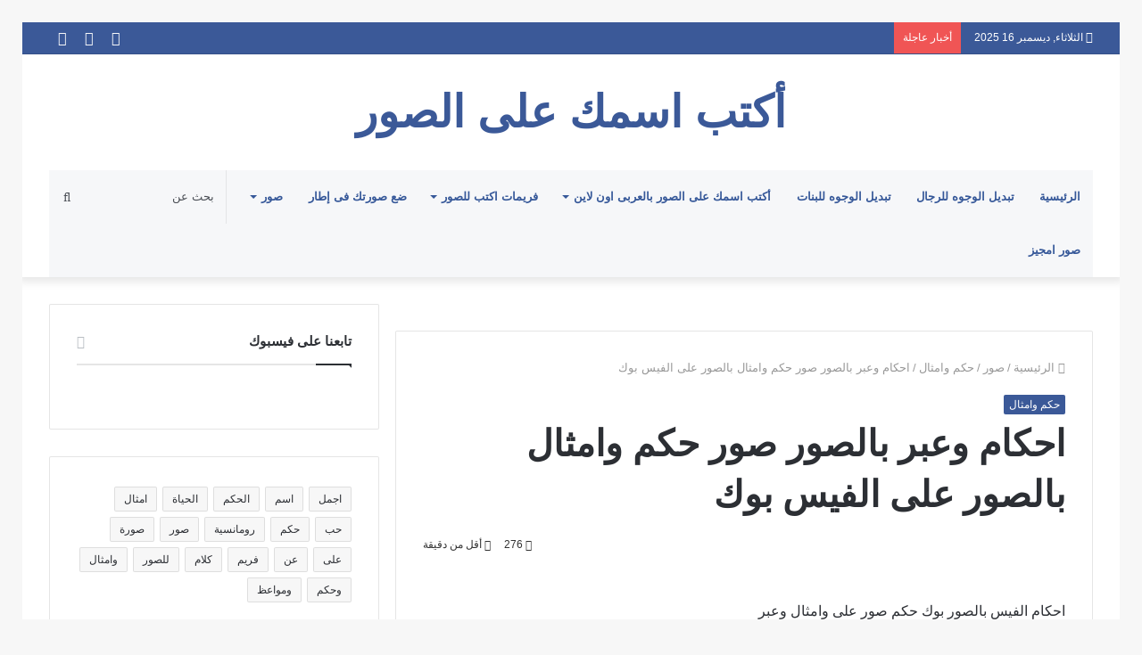

--- FILE ---
content_type: text/html; charset=UTF-8
request_url: http://www.akteb.com/%D8%B5%D9%88%D8%B1/%D8%AD%D9%83%D9%85-%D9%88%D8%A7%D9%85%D8%AB%D8%A7%D9%84/%D8%A7%D8%AD%D9%83%D8%A7%D9%85-%D9%88%D8%B9%D8%A8%D8%B1-%D8%A8%D8%A7%D9%84%D8%B5%D9%88%D8%B1-%D8%B5%D9%88%D8%B1-%D8%AD%D9%83%D9%85-%D9%88%D8%A7%D9%85%D8%AB%D8%A7%D9%84-%D8%A8%D8%A7%D9%84%D8%B5%D9%88
body_size: 29089
content:
<!DOCTYPE html><html dir="rtl" lang="ar" prefix="og: https://ogp.me/ns#" class="" data-skin="light"><head><script data-no-optimize="1">var litespeed_docref=sessionStorage.getItem("litespeed_docref");litespeed_docref&&(Object.defineProperty(document,"referrer",{get:function(){return litespeed_docref}}),sessionStorage.removeItem("litespeed_docref"));</script> <meta charset="UTF-8" /><link rel="profile" href="http://gmpg.org/xfn/11" /><title>احكام وعبر بالصور صور حكم وامثال بالصور على الفيس بوك</title><meta name="description" content="احكام وعبر بالصور صور حكم وامثال بالصور على الفيس بوك - حكم وامثالتحميل صورة احكام وعبر بالصور صور حكم وامثال بالصور على الفيس بوك" /><meta name="robots" content="max-image-preview:large" /><meta name="author" content="cbtarab"/><meta name="keywords" content="احكام,الفيس,بالصور,بوك,حكم,صور,على,وامثال,وعبر,حكم وامثال" /><link rel="canonical" href="https://www.akteb.com/%d8%b5%d9%88%d8%b1/%d8%ad%d9%83%d9%85-%d9%88%d8%a7%d9%85%d8%ab%d8%a7%d9%84/%d8%a7%d8%ad%d9%83%d8%a7%d9%85-%d9%88%d8%b9%d8%a8%d8%b1-%d8%a8%d8%a7%d9%84%d8%b5%d9%88%d8%b1-%d8%b5%d9%88%d8%b1-%d8%ad%d9%83%d9%85-%d9%88%d8%a7%d9%85%d8%ab%d8%a7%d9%84-%d8%a8%d8%a7%d9%84%d8%b5%d9%88" /><meta name="generator" content="All in One SEO (AIOSEO) 4.9.1.1" /><meta property="og:locale" content="ar_AR" /><meta property="og:site_name" content="أكتب اسمك على الصور | أكتب أسمك على الصور بالعربى أون لاين موقع للكتابة على الصور اكتب على الصور , صور للفيس بوك , صور الواتس اب وانستجرام  , إطارات للصور , تحميل الصور" /><meta property="og:type" content="article" /><meta property="og:title" content="احكام وعبر بالصور صور حكم وامثال بالصور على الفيس بوك" /><meta property="og:description" content="احكام وعبر بالصور صور حكم وامثال بالصور على الفيس بوك - حكم وامثالتحميل صورة احكام وعبر بالصور صور حكم وامثال بالصور على الفيس بوك" /><meta property="og:url" content="https://www.akteb.com/%d8%b5%d9%88%d8%b1/%d8%ad%d9%83%d9%85-%d9%88%d8%a7%d9%85%d8%ab%d8%a7%d9%84/%d8%a7%d8%ad%d9%83%d8%a7%d9%85-%d9%88%d8%b9%d8%a8%d8%b1-%d8%a8%d8%a7%d9%84%d8%b5%d9%88%d8%b1-%d8%b5%d9%88%d8%b1-%d8%ad%d9%83%d9%85-%d9%88%d8%a7%d9%85%d8%ab%d8%a7%d9%84-%d8%a8%d8%a7%d9%84%d8%b5%d9%88" /><meta property="og:image" content="http://www.akteb.com/wp-content/uploads/2018/12/احكام-وعبر-بالصور-صور-حكم-وامثال-بالصور-على-الفيس-بوك.jpg" /><meta property="og:image:width" content="407" /><meta property="og:image:height" content="500" /><meta property="article:published_time" content="2018-12-09T07:20:30+00:00" /><meta property="article:modified_time" content="2018-12-09T07:20:30+00:00" /> <script type="application/ld+json" class="aioseo-schema">{"@context":"https:\/\/schema.org","@graph":[{"@type":"Article","@id":"https:\/\/www.akteb.com\/%d8%b5%d9%88%d8%b1\/%d8%ad%d9%83%d9%85-%d9%88%d8%a7%d9%85%d8%ab%d8%a7%d9%84\/%d8%a7%d8%ad%d9%83%d8%a7%d9%85-%d9%88%d8%b9%d8%a8%d8%b1-%d8%a8%d8%a7%d9%84%d8%b5%d9%88%d8%b1-%d8%b5%d9%88%d8%b1-%d8%ad%d9%83%d9%85-%d9%88%d8%a7%d9%85%d8%ab%d8%a7%d9%84-%d8%a8%d8%a7%d9%84%d8%b5%d9%88#article","name":"\u0627\u062d\u0643\u0627\u0645 \u0648\u0639\u0628\u0631 \u0628\u0627\u0644\u0635\u0648\u0631 \u0635\u0648\u0631 \u062d\u0643\u0645 \u0648\u0627\u0645\u062b\u0627\u0644 \u0628\u0627\u0644\u0635\u0648\u0631 \u0639\u0644\u0649 \u0627\u0644\u0641\u064a\u0633 \u0628\u0648\u0643","headline":"\u0627\u062d\u0643\u0627\u0645 \u0648\u0639\u0628\u0631 \u0628\u0627\u0644\u0635\u0648\u0631 \u0635\u0648\u0631 \u062d\u0643\u0645 \u0648\u0627\u0645\u062b\u0627\u0644 \u0628\u0627\u0644\u0635\u0648\u0631 \u0639\u0644\u0649 \u0627\u0644\u0641\u064a\u0633 \u0628\u0648\u0643","author":{"@id":"https:\/\/www.akteb.com\/author\/cbtarab#author"},"publisher":{"@id":"https:\/\/www.akteb.com\/#organization"},"image":{"@type":"ImageObject","url":"https:\/\/www.akteb.com\/wp-content\/uploads\/2018\/12\/\u0627\u062d\u0643\u0627\u0645-\u0648\u0639\u0628\u0631-\u0628\u0627\u0644\u0635\u0648\u0631-\u0635\u0648\u0631-\u062d\u0643\u0645-\u0648\u0627\u0645\u062b\u0627\u0644-\u0628\u0627\u0644\u0635\u0648\u0631-\u0639\u0644\u0649-\u0627\u0644\u0641\u064a\u0633-\u0628\u0648\u0643.jpg","width":407,"height":500},"datePublished":"2018-12-09T07:20:30+00:00","dateModified":"2018-12-09T07:20:30+00:00","inLanguage":"ar","mainEntityOfPage":{"@id":"https:\/\/www.akteb.com\/%d8%b5%d9%88%d8%b1\/%d8%ad%d9%83%d9%85-%d9%88%d8%a7%d9%85%d8%ab%d8%a7%d9%84\/%d8%a7%d8%ad%d9%83%d8%a7%d9%85-%d9%88%d8%b9%d8%a8%d8%b1-%d8%a8%d8%a7%d9%84%d8%b5%d9%88%d8%b1-%d8%b5%d9%88%d8%b1-%d8%ad%d9%83%d9%85-%d9%88%d8%a7%d9%85%d8%ab%d8%a7%d9%84-%d8%a8%d8%a7%d9%84%d8%b5%d9%88#webpage"},"isPartOf":{"@id":"https:\/\/www.akteb.com\/%d8%b5%d9%88%d8%b1\/%d8%ad%d9%83%d9%85-%d9%88%d8%a7%d9%85%d8%ab%d8%a7%d9%84\/%d8%a7%d8%ad%d9%83%d8%a7%d9%85-%d9%88%d8%b9%d8%a8%d8%b1-%d8%a8%d8%a7%d9%84%d8%b5%d9%88%d8%b1-%d8%b5%d9%88%d8%b1-%d8%ad%d9%83%d9%85-%d9%88%d8%a7%d9%85%d8%ab%d8%a7%d9%84-%d8%a8%d8%a7%d9%84%d8%b5%d9%88#webpage"},"articleSection":"\u062d\u0643\u0645 \u0648\u0627\u0645\u062b\u0627\u0644, \u0627\u062d\u0643\u0627\u0645, \u0627\u0644\u0641\u064a\u0633, \u0628\u0627\u0644\u0635\u0648\u0631, \u0628\u0648\u0643, \u062d\u0643\u0645, \u0635\u0648\u0631, \u0639\u0644\u0649, \u0648\u0627\u0645\u062b\u0627\u0644, \u0648\u0639\u0628\u0631"},{"@type":"BreadcrumbList","@id":"https:\/\/www.akteb.com\/%d8%b5%d9%88%d8%b1\/%d8%ad%d9%83%d9%85-%d9%88%d8%a7%d9%85%d8%ab%d8%a7%d9%84\/%d8%a7%d8%ad%d9%83%d8%a7%d9%85-%d9%88%d8%b9%d8%a8%d8%b1-%d8%a8%d8%a7%d9%84%d8%b5%d9%88%d8%b1-%d8%b5%d9%88%d8%b1-%d8%ad%d9%83%d9%85-%d9%88%d8%a7%d9%85%d8%ab%d8%a7%d9%84-%d8%a8%d8%a7%d9%84%d8%b5%d9%88#breadcrumblist","itemListElement":[{"@type":"ListItem","@id":"https:\/\/www.akteb.com#listItem","position":1,"name":"Home","item":"https:\/\/www.akteb.com","nextItem":{"@type":"ListItem","@id":"https:\/\/www.akteb.com\/category\/%d8%b5%d9%88%d8%b1#listItem","name":"\u0635\u0648\u0631"}},{"@type":"ListItem","@id":"https:\/\/www.akteb.com\/category\/%d8%b5%d9%88%d8%b1#listItem","position":2,"name":"\u0635\u0648\u0631","item":"https:\/\/www.akteb.com\/category\/%d8%b5%d9%88%d8%b1","nextItem":{"@type":"ListItem","@id":"https:\/\/www.akteb.com\/category\/%d8%b5%d9%88%d8%b1\/%d8%ad%d9%83%d9%85-%d9%88%d8%a7%d9%85%d8%ab%d8%a7%d9%84#listItem","name":"\u062d\u0643\u0645 \u0648\u0627\u0645\u062b\u0627\u0644"},"previousItem":{"@type":"ListItem","@id":"https:\/\/www.akteb.com#listItem","name":"Home"}},{"@type":"ListItem","@id":"https:\/\/www.akteb.com\/category\/%d8%b5%d9%88%d8%b1\/%d8%ad%d9%83%d9%85-%d9%88%d8%a7%d9%85%d8%ab%d8%a7%d9%84#listItem","position":3,"name":"\u062d\u0643\u0645 \u0648\u0627\u0645\u062b\u0627\u0644","item":"https:\/\/www.akteb.com\/category\/%d8%b5%d9%88%d8%b1\/%d8%ad%d9%83%d9%85-%d9%88%d8%a7%d9%85%d8%ab%d8%a7%d9%84","nextItem":{"@type":"ListItem","@id":"https:\/\/www.akteb.com\/%d8%b5%d9%88%d8%b1\/%d8%ad%d9%83%d9%85-%d9%88%d8%a7%d9%85%d8%ab%d8%a7%d9%84\/%d8%a7%d8%ad%d9%83%d8%a7%d9%85-%d9%88%d8%b9%d8%a8%d8%b1-%d8%a8%d8%a7%d9%84%d8%b5%d9%88%d8%b1-%d8%b5%d9%88%d8%b1-%d8%ad%d9%83%d9%85-%d9%88%d8%a7%d9%85%d8%ab%d8%a7%d9%84-%d8%a8%d8%a7%d9%84%d8%b5%d9%88#listItem","name":"\u0627\u062d\u0643\u0627\u0645 \u0648\u0639\u0628\u0631 \u0628\u0627\u0644\u0635\u0648\u0631 \u0635\u0648\u0631 \u062d\u0643\u0645 \u0648\u0627\u0645\u062b\u0627\u0644 \u0628\u0627\u0644\u0635\u0648\u0631 \u0639\u0644\u0649 \u0627\u0644\u0641\u064a\u0633 \u0628\u0648\u0643"},"previousItem":{"@type":"ListItem","@id":"https:\/\/www.akteb.com\/category\/%d8%b5%d9%88%d8%b1#listItem","name":"\u0635\u0648\u0631"}},{"@type":"ListItem","@id":"https:\/\/www.akteb.com\/%d8%b5%d9%88%d8%b1\/%d8%ad%d9%83%d9%85-%d9%88%d8%a7%d9%85%d8%ab%d8%a7%d9%84\/%d8%a7%d8%ad%d9%83%d8%a7%d9%85-%d9%88%d8%b9%d8%a8%d8%b1-%d8%a8%d8%a7%d9%84%d8%b5%d9%88%d8%b1-%d8%b5%d9%88%d8%b1-%d8%ad%d9%83%d9%85-%d9%88%d8%a7%d9%85%d8%ab%d8%a7%d9%84-%d8%a8%d8%a7%d9%84%d8%b5%d9%88#listItem","position":4,"name":"\u0627\u062d\u0643\u0627\u0645 \u0648\u0639\u0628\u0631 \u0628\u0627\u0644\u0635\u0648\u0631 \u0635\u0648\u0631 \u062d\u0643\u0645 \u0648\u0627\u0645\u062b\u0627\u0644 \u0628\u0627\u0644\u0635\u0648\u0631 \u0639\u0644\u0649 \u0627\u0644\u0641\u064a\u0633 \u0628\u0648\u0643","previousItem":{"@type":"ListItem","@id":"https:\/\/www.akteb.com\/category\/%d8%b5%d9%88%d8%b1\/%d8%ad%d9%83%d9%85-%d9%88%d8%a7%d9%85%d8%ab%d8%a7%d9%84#listItem","name":"\u062d\u0643\u0645 \u0648\u0627\u0645\u062b\u0627\u0644"}}]},{"@type":"Organization","@id":"https:\/\/www.akteb.com\/#organization","name":"\u0623\u0643\u062a\u0628 \u0627\u0633\u0645\u0643 \u0639\u0644\u0649 \u0627\u0644\u0635\u0648\u0631","description":"\u0623\u0643\u062a\u0628 \u0623\u0633\u0645\u0643 \u0639\u0644\u0649 \u0627\u0644\u0635\u0648\u0631 \u0628\u0627\u0644\u0639\u0631\u0628\u0649 \u0623\u0648\u0646 \u0644\u0627\u064a\u0646 \u0645\u0648\u0642\u0639 \u0644\u0644\u0643\u062a\u0627\u0628\u0629 \u0639\u0644\u0649 \u0627\u0644\u0635\u0648\u0631 \u0627\u0643\u062a\u0628 \u0639\u0644\u0649 \u0627\u0644\u0635\u0648\u0631 , \u0635\u0648\u0631 \u0644\u0644\u0641\u064a\u0633 \u0628\u0648\u0643 , \u0635\u0648\u0631 \u0627\u0644\u0648\u0627\u062a\u0633 \u0627\u0628 \u0648\u0627\u0646\u0633\u062a\u062c\u0631\u0627\u0645  , \u0625\u0637\u0627\u0631\u0627\u062a \u0644\u0644\u0635\u0648\u0631 , \u062a\u062d\u0645\u064a\u0644 \u0627\u0644\u0635\u0648\u0631","url":"https:\/\/www.akteb.com\/"},{"@type":"Person","@id":"https:\/\/www.akteb.com\/author\/cbtarab#author","url":"https:\/\/www.akteb.com\/author\/cbtarab","name":"cbtarab","image":{"@type":"ImageObject","@id":"https:\/\/www.akteb.com\/%d8%b5%d9%88%d8%b1\/%d8%ad%d9%83%d9%85-%d9%88%d8%a7%d9%85%d8%ab%d8%a7%d9%84\/%d8%a7%d8%ad%d9%83%d8%a7%d9%85-%d9%88%d8%b9%d8%a8%d8%b1-%d8%a8%d8%a7%d9%84%d8%b5%d9%88%d8%b1-%d8%b5%d9%88%d8%b1-%d8%ad%d9%83%d9%85-%d9%88%d8%a7%d9%85%d8%ab%d8%a7%d9%84-%d8%a8%d8%a7%d9%84%d8%b5%d9%88#authorImage","url":"https:\/\/www.akteb.com\/wp-content\/litespeed\/avatar\/8c8a2db75d3b3d0a1cc2a3daec091612.jpg?ver=1765722964","width":96,"height":96,"caption":"cbtarab"}},{"@type":"WebPage","@id":"https:\/\/www.akteb.com\/%d8%b5%d9%88%d8%b1\/%d8%ad%d9%83%d9%85-%d9%88%d8%a7%d9%85%d8%ab%d8%a7%d9%84\/%d8%a7%d8%ad%d9%83%d8%a7%d9%85-%d9%88%d8%b9%d8%a8%d8%b1-%d8%a8%d8%a7%d9%84%d8%b5%d9%88%d8%b1-%d8%b5%d9%88%d8%b1-%d8%ad%d9%83%d9%85-%d9%88%d8%a7%d9%85%d8%ab%d8%a7%d9%84-%d8%a8%d8%a7%d9%84%d8%b5%d9%88#webpage","url":"https:\/\/www.akteb.com\/%d8%b5%d9%88%d8%b1\/%d8%ad%d9%83%d9%85-%d9%88%d8%a7%d9%85%d8%ab%d8%a7%d9%84\/%d8%a7%d8%ad%d9%83%d8%a7%d9%85-%d9%88%d8%b9%d8%a8%d8%b1-%d8%a8%d8%a7%d9%84%d8%b5%d9%88%d8%b1-%d8%b5%d9%88%d8%b1-%d8%ad%d9%83%d9%85-%d9%88%d8%a7%d9%85%d8%ab%d8%a7%d9%84-%d8%a8%d8%a7%d9%84%d8%b5%d9%88","name":"\u0627\u062d\u0643\u0627\u0645 \u0648\u0639\u0628\u0631 \u0628\u0627\u0644\u0635\u0648\u0631 \u0635\u0648\u0631 \u062d\u0643\u0645 \u0648\u0627\u0645\u062b\u0627\u0644 \u0628\u0627\u0644\u0635\u0648\u0631 \u0639\u0644\u0649 \u0627\u0644\u0641\u064a\u0633 \u0628\u0648\u0643","description":"\u0627\u062d\u0643\u0627\u0645 \u0648\u0639\u0628\u0631 \u0628\u0627\u0644\u0635\u0648\u0631 \u0635\u0648\u0631 \u062d\u0643\u0645 \u0648\u0627\u0645\u062b\u0627\u0644 \u0628\u0627\u0644\u0635\u0648\u0631 \u0639\u0644\u0649 \u0627\u0644\u0641\u064a\u0633 \u0628\u0648\u0643 - \u062d\u0643\u0645 \u0648\u0627\u0645\u062b\u0627\u0644\u062a\u062d\u0645\u064a\u0644 \u0635\u0648\u0631\u0629 \u0627\u062d\u0643\u0627\u0645 \u0648\u0639\u0628\u0631 \u0628\u0627\u0644\u0635\u0648\u0631 \u0635\u0648\u0631 \u062d\u0643\u0645 \u0648\u0627\u0645\u062b\u0627\u0644 \u0628\u0627\u0644\u0635\u0648\u0631 \u0639\u0644\u0649 \u0627\u0644\u0641\u064a\u0633 \u0628\u0648\u0643","inLanguage":"ar","isPartOf":{"@id":"https:\/\/www.akteb.com\/#website"},"breadcrumb":{"@id":"https:\/\/www.akteb.com\/%d8%b5%d9%88%d8%b1\/%d8%ad%d9%83%d9%85-%d9%88%d8%a7%d9%85%d8%ab%d8%a7%d9%84\/%d8%a7%d8%ad%d9%83%d8%a7%d9%85-%d9%88%d8%b9%d8%a8%d8%b1-%d8%a8%d8%a7%d9%84%d8%b5%d9%88%d8%b1-%d8%b5%d9%88%d8%b1-%d8%ad%d9%83%d9%85-%d9%88%d8%a7%d9%85%d8%ab%d8%a7%d9%84-%d8%a8%d8%a7%d9%84%d8%b5%d9%88#breadcrumblist"},"author":{"@id":"https:\/\/www.akteb.com\/author\/cbtarab#author"},"creator":{"@id":"https:\/\/www.akteb.com\/author\/cbtarab#author"},"image":{"@type":"ImageObject","url":"https:\/\/www.akteb.com\/wp-content\/uploads\/2018\/12\/\u0627\u062d\u0643\u0627\u0645-\u0648\u0639\u0628\u0631-\u0628\u0627\u0644\u0635\u0648\u0631-\u0635\u0648\u0631-\u062d\u0643\u0645-\u0648\u0627\u0645\u062b\u0627\u0644-\u0628\u0627\u0644\u0635\u0648\u0631-\u0639\u0644\u0649-\u0627\u0644\u0641\u064a\u0633-\u0628\u0648\u0643.jpg","@id":"https:\/\/www.akteb.com\/%d8%b5%d9%88%d8%b1\/%d8%ad%d9%83%d9%85-%d9%88%d8%a7%d9%85%d8%ab%d8%a7%d9%84\/%d8%a7%d8%ad%d9%83%d8%a7%d9%85-%d9%88%d8%b9%d8%a8%d8%b1-%d8%a8%d8%a7%d9%84%d8%b5%d9%88%d8%b1-%d8%b5%d9%88%d8%b1-%d8%ad%d9%83%d9%85-%d9%88%d8%a7%d9%85%d8%ab%d8%a7%d9%84-%d8%a8%d8%a7%d9%84%d8%b5%d9%88\/#mainImage","width":407,"height":500},"primaryImageOfPage":{"@id":"https:\/\/www.akteb.com\/%d8%b5%d9%88%d8%b1\/%d8%ad%d9%83%d9%85-%d9%88%d8%a7%d9%85%d8%ab%d8%a7%d9%84\/%d8%a7%d8%ad%d9%83%d8%a7%d9%85-%d9%88%d8%b9%d8%a8%d8%b1-%d8%a8%d8%a7%d9%84%d8%b5%d9%88%d8%b1-%d8%b5%d9%88%d8%b1-%d8%ad%d9%83%d9%85-%d9%88%d8%a7%d9%85%d8%ab%d8%a7%d9%84-%d8%a8%d8%a7%d9%84%d8%b5%d9%88#mainImage"},"datePublished":"2018-12-09T07:20:30+00:00","dateModified":"2018-12-09T07:20:30+00:00"},{"@type":"WebSite","@id":"https:\/\/www.akteb.com\/#website","url":"https:\/\/www.akteb.com\/","name":"\u0623\u0643\u062a\u0628 \u0627\u0633\u0645\u0643 \u0639\u0644\u0649 \u0627\u0644\u0635\u0648\u0631","description":"\u0623\u0643\u062a\u0628 \u0623\u0633\u0645\u0643 \u0639\u0644\u0649 \u0627\u0644\u0635\u0648\u0631 \u0628\u0627\u0644\u0639\u0631\u0628\u0649 \u0623\u0648\u0646 \u0644\u0627\u064a\u0646 \u0645\u0648\u0642\u0639 \u0644\u0644\u0643\u062a\u0627\u0628\u0629 \u0639\u0644\u0649 \u0627\u0644\u0635\u0648\u0631 \u0627\u0643\u062a\u0628 \u0639\u0644\u0649 \u0627\u0644\u0635\u0648\u0631 , \u0635\u0648\u0631 \u0644\u0644\u0641\u064a\u0633 \u0628\u0648\u0643 , \u0635\u0648\u0631 \u0627\u0644\u0648\u0627\u062a\u0633 \u0627\u0628 \u0648\u0627\u0646\u0633\u062a\u062c\u0631\u0627\u0645  , \u0625\u0637\u0627\u0631\u0627\u062a \u0644\u0644\u0635\u0648\u0631 , \u062a\u062d\u0645\u064a\u0644 \u0627\u0644\u0635\u0648\u0631","inLanguage":"ar","publisher":{"@id":"https:\/\/www.akteb.com\/#organization"}}]}</script> <link rel="alternate" type="application/rss+xml" title="أكتب اسمك على الصور &laquo; الخلاصة" href="https://www.akteb.com/feed" /><link rel="alternate" type="application/rss+xml" title="أكتب اسمك على الصور &laquo; خلاصة التعليقات" href="https://www.akteb.com/comments/feed" /><link rel="alternate" title="oEmbed (JSON)" type="application/json+oembed" href="https://www.akteb.com/wp-json/oembed/1.0/embed?url=https%3A%2F%2Fwww.akteb.com%2F%25d8%25b5%25d9%2588%25d8%25b1%2F%25d8%25ad%25d9%2583%25d9%2585-%25d9%2588%25d8%25a7%25d9%2585%25d8%25ab%25d8%25a7%25d9%2584%2F%25d8%25a7%25d8%25ad%25d9%2583%25d8%25a7%25d9%2585-%25d9%2588%25d8%25b9%25d8%25a8%25d8%25b1-%25d8%25a8%25d8%25a7%25d9%2584%25d8%25b5%25d9%2588%25d8%25b1-%25d8%25b5%25d9%2588%25d8%25b1-%25d8%25ad%25d9%2583%25d9%2585-%25d9%2588%25d8%25a7%25d9%2585%25d8%25ab%25d8%25a7%25d9%2584-%25d8%25a8%25d8%25a7%25d9%2584%25d8%25b5%25d9%2588" /><link rel="alternate" title="oEmbed (XML)" type="text/xml+oembed" href="https://www.akteb.com/wp-json/oembed/1.0/embed?url=https%3A%2F%2Fwww.akteb.com%2F%25d8%25b5%25d9%2588%25d8%25b1%2F%25d8%25ad%25d9%2583%25d9%2585-%25d9%2588%25d8%25a7%25d9%2585%25d8%25ab%25d8%25a7%25d9%2584%2F%25d8%25a7%25d8%25ad%25d9%2583%25d8%25a7%25d9%2585-%25d9%2588%25d8%25b9%25d8%25a8%25d8%25b1-%25d8%25a8%25d8%25a7%25d9%2584%25d8%25b5%25d9%2588%25d8%25b1-%25d8%25b5%25d9%2588%25d8%25b1-%25d8%25ad%25d9%2583%25d9%2585-%25d9%2588%25d8%25a7%25d9%2585%25d8%25ab%25d8%25a7%25d9%2584-%25d8%25a8%25d8%25a7%25d9%2584%25d8%25b5%25d9%2588&#038;format=xml" /><style id='wp-img-auto-sizes-contain-inline-css' type='text/css'>img:is([sizes=auto i],[sizes^="auto," i]){contain-intrinsic-size:3000px 1500px}
/*# sourceURL=wp-img-auto-sizes-contain-inline-css */</style><link data-optimized="2" rel="stylesheet" href="https://www.akteb.com/wp-content/litespeed/css/90e2258bd97bd4b6af2d22ddccf5fc13.css?ver=a77ee" /><style id='global-styles-inline-css' type='text/css'>:root{--wp--preset--aspect-ratio--square: 1;--wp--preset--aspect-ratio--4-3: 4/3;--wp--preset--aspect-ratio--3-4: 3/4;--wp--preset--aspect-ratio--3-2: 3/2;--wp--preset--aspect-ratio--2-3: 2/3;--wp--preset--aspect-ratio--16-9: 16/9;--wp--preset--aspect-ratio--9-16: 9/16;--wp--preset--color--black: #000000;--wp--preset--color--cyan-bluish-gray: #abb8c3;--wp--preset--color--white: #ffffff;--wp--preset--color--pale-pink: #f78da7;--wp--preset--color--vivid-red: #cf2e2e;--wp--preset--color--luminous-vivid-orange: #ff6900;--wp--preset--color--luminous-vivid-amber: #fcb900;--wp--preset--color--light-green-cyan: #7bdcb5;--wp--preset--color--vivid-green-cyan: #00d084;--wp--preset--color--pale-cyan-blue: #8ed1fc;--wp--preset--color--vivid-cyan-blue: #0693e3;--wp--preset--color--vivid-purple: #9b51e0;--wp--preset--gradient--vivid-cyan-blue-to-vivid-purple: linear-gradient(135deg,rgb(6,147,227) 0%,rgb(155,81,224) 100%);--wp--preset--gradient--light-green-cyan-to-vivid-green-cyan: linear-gradient(135deg,rgb(122,220,180) 0%,rgb(0,208,130) 100%);--wp--preset--gradient--luminous-vivid-amber-to-luminous-vivid-orange: linear-gradient(135deg,rgb(252,185,0) 0%,rgb(255,105,0) 100%);--wp--preset--gradient--luminous-vivid-orange-to-vivid-red: linear-gradient(135deg,rgb(255,105,0) 0%,rgb(207,46,46) 100%);--wp--preset--gradient--very-light-gray-to-cyan-bluish-gray: linear-gradient(135deg,rgb(238,238,238) 0%,rgb(169,184,195) 100%);--wp--preset--gradient--cool-to-warm-spectrum: linear-gradient(135deg,rgb(74,234,220) 0%,rgb(151,120,209) 20%,rgb(207,42,186) 40%,rgb(238,44,130) 60%,rgb(251,105,98) 80%,rgb(254,248,76) 100%);--wp--preset--gradient--blush-light-purple: linear-gradient(135deg,rgb(255,206,236) 0%,rgb(152,150,240) 100%);--wp--preset--gradient--blush-bordeaux: linear-gradient(135deg,rgb(254,205,165) 0%,rgb(254,45,45) 50%,rgb(107,0,62) 100%);--wp--preset--gradient--luminous-dusk: linear-gradient(135deg,rgb(255,203,112) 0%,rgb(199,81,192) 50%,rgb(65,88,208) 100%);--wp--preset--gradient--pale-ocean: linear-gradient(135deg,rgb(255,245,203) 0%,rgb(182,227,212) 50%,rgb(51,167,181) 100%);--wp--preset--gradient--electric-grass: linear-gradient(135deg,rgb(202,248,128) 0%,rgb(113,206,126) 100%);--wp--preset--gradient--midnight: linear-gradient(135deg,rgb(2,3,129) 0%,rgb(40,116,252) 100%);--wp--preset--font-size--small: 13px;--wp--preset--font-size--medium: 20px;--wp--preset--font-size--large: 36px;--wp--preset--font-size--x-large: 42px;--wp--preset--spacing--20: 0.44rem;--wp--preset--spacing--30: 0.67rem;--wp--preset--spacing--40: 1rem;--wp--preset--spacing--50: 1.5rem;--wp--preset--spacing--60: 2.25rem;--wp--preset--spacing--70: 3.38rem;--wp--preset--spacing--80: 5.06rem;--wp--preset--shadow--natural: 6px 6px 9px rgba(0, 0, 0, 0.2);--wp--preset--shadow--deep: 12px 12px 50px rgba(0, 0, 0, 0.4);--wp--preset--shadow--sharp: 6px 6px 0px rgba(0, 0, 0, 0.2);--wp--preset--shadow--outlined: 6px 6px 0px -3px rgb(255, 255, 255), 6px 6px rgb(0, 0, 0);--wp--preset--shadow--crisp: 6px 6px 0px rgb(0, 0, 0);}:where(.is-layout-flex){gap: 0.5em;}:where(.is-layout-grid){gap: 0.5em;}body .is-layout-flex{display: flex;}.is-layout-flex{flex-wrap: wrap;align-items: center;}.is-layout-flex > :is(*, div){margin: 0;}body .is-layout-grid{display: grid;}.is-layout-grid > :is(*, div){margin: 0;}:where(.wp-block-columns.is-layout-flex){gap: 2em;}:where(.wp-block-columns.is-layout-grid){gap: 2em;}:where(.wp-block-post-template.is-layout-flex){gap: 1.25em;}:where(.wp-block-post-template.is-layout-grid){gap: 1.25em;}.has-black-color{color: var(--wp--preset--color--black) !important;}.has-cyan-bluish-gray-color{color: var(--wp--preset--color--cyan-bluish-gray) !important;}.has-white-color{color: var(--wp--preset--color--white) !important;}.has-pale-pink-color{color: var(--wp--preset--color--pale-pink) !important;}.has-vivid-red-color{color: var(--wp--preset--color--vivid-red) !important;}.has-luminous-vivid-orange-color{color: var(--wp--preset--color--luminous-vivid-orange) !important;}.has-luminous-vivid-amber-color{color: var(--wp--preset--color--luminous-vivid-amber) !important;}.has-light-green-cyan-color{color: var(--wp--preset--color--light-green-cyan) !important;}.has-vivid-green-cyan-color{color: var(--wp--preset--color--vivid-green-cyan) !important;}.has-pale-cyan-blue-color{color: var(--wp--preset--color--pale-cyan-blue) !important;}.has-vivid-cyan-blue-color{color: var(--wp--preset--color--vivid-cyan-blue) !important;}.has-vivid-purple-color{color: var(--wp--preset--color--vivid-purple) !important;}.has-black-background-color{background-color: var(--wp--preset--color--black) !important;}.has-cyan-bluish-gray-background-color{background-color: var(--wp--preset--color--cyan-bluish-gray) !important;}.has-white-background-color{background-color: var(--wp--preset--color--white) !important;}.has-pale-pink-background-color{background-color: var(--wp--preset--color--pale-pink) !important;}.has-vivid-red-background-color{background-color: var(--wp--preset--color--vivid-red) !important;}.has-luminous-vivid-orange-background-color{background-color: var(--wp--preset--color--luminous-vivid-orange) !important;}.has-luminous-vivid-amber-background-color{background-color: var(--wp--preset--color--luminous-vivid-amber) !important;}.has-light-green-cyan-background-color{background-color: var(--wp--preset--color--light-green-cyan) !important;}.has-vivid-green-cyan-background-color{background-color: var(--wp--preset--color--vivid-green-cyan) !important;}.has-pale-cyan-blue-background-color{background-color: var(--wp--preset--color--pale-cyan-blue) !important;}.has-vivid-cyan-blue-background-color{background-color: var(--wp--preset--color--vivid-cyan-blue) !important;}.has-vivid-purple-background-color{background-color: var(--wp--preset--color--vivid-purple) !important;}.has-black-border-color{border-color: var(--wp--preset--color--black) !important;}.has-cyan-bluish-gray-border-color{border-color: var(--wp--preset--color--cyan-bluish-gray) !important;}.has-white-border-color{border-color: var(--wp--preset--color--white) !important;}.has-pale-pink-border-color{border-color: var(--wp--preset--color--pale-pink) !important;}.has-vivid-red-border-color{border-color: var(--wp--preset--color--vivid-red) !important;}.has-luminous-vivid-orange-border-color{border-color: var(--wp--preset--color--luminous-vivid-orange) !important;}.has-luminous-vivid-amber-border-color{border-color: var(--wp--preset--color--luminous-vivid-amber) !important;}.has-light-green-cyan-border-color{border-color: var(--wp--preset--color--light-green-cyan) !important;}.has-vivid-green-cyan-border-color{border-color: var(--wp--preset--color--vivid-green-cyan) !important;}.has-pale-cyan-blue-border-color{border-color: var(--wp--preset--color--pale-cyan-blue) !important;}.has-vivid-cyan-blue-border-color{border-color: var(--wp--preset--color--vivid-cyan-blue) !important;}.has-vivid-purple-border-color{border-color: var(--wp--preset--color--vivid-purple) !important;}.has-vivid-cyan-blue-to-vivid-purple-gradient-background{background: var(--wp--preset--gradient--vivid-cyan-blue-to-vivid-purple) !important;}.has-light-green-cyan-to-vivid-green-cyan-gradient-background{background: var(--wp--preset--gradient--light-green-cyan-to-vivid-green-cyan) !important;}.has-luminous-vivid-amber-to-luminous-vivid-orange-gradient-background{background: var(--wp--preset--gradient--luminous-vivid-amber-to-luminous-vivid-orange) !important;}.has-luminous-vivid-orange-to-vivid-red-gradient-background{background: var(--wp--preset--gradient--luminous-vivid-orange-to-vivid-red) !important;}.has-very-light-gray-to-cyan-bluish-gray-gradient-background{background: var(--wp--preset--gradient--very-light-gray-to-cyan-bluish-gray) !important;}.has-cool-to-warm-spectrum-gradient-background{background: var(--wp--preset--gradient--cool-to-warm-spectrum) !important;}.has-blush-light-purple-gradient-background{background: var(--wp--preset--gradient--blush-light-purple) !important;}.has-blush-bordeaux-gradient-background{background: var(--wp--preset--gradient--blush-bordeaux) !important;}.has-luminous-dusk-gradient-background{background: var(--wp--preset--gradient--luminous-dusk) !important;}.has-pale-ocean-gradient-background{background: var(--wp--preset--gradient--pale-ocean) !important;}.has-electric-grass-gradient-background{background: var(--wp--preset--gradient--electric-grass) !important;}.has-midnight-gradient-background{background: var(--wp--preset--gradient--midnight) !important;}.has-small-font-size{font-size: var(--wp--preset--font-size--small) !important;}.has-medium-font-size{font-size: var(--wp--preset--font-size--medium) !important;}.has-large-font-size{font-size: var(--wp--preset--font-size--large) !important;}.has-x-large-font-size{font-size: var(--wp--preset--font-size--x-large) !important;}
/*# sourceURL=global-styles-inline-css */</style><style id='classic-theme-styles-inline-css' type='text/css'>/*! This file is auto-generated */
.wp-block-button__link{color:#fff;background-color:#32373c;border-radius:9999px;box-shadow:none;text-decoration:none;padding:calc(.667em + 2px) calc(1.333em + 2px);font-size:1.125em}.wp-block-file__button{background:#32373c;color:#fff;text-decoration:none}
/*# sourceURL=/wp-includes/css/classic-themes.min.css */</style><style id='tie-css-print-inline-css' type='text/css'>#tie-wrapper .mag-box.big-post-left-box li:not(:first-child) .post-title,#tie-wrapper .mag-box.big-post-top-box li:not(:first-child) .post-title,#tie-wrapper .mag-box.half-box li:not(:first-child) .post-title,#tie-wrapper .mag-box.big-thumb-left-box li:not(:first-child) .post-title,#tie-wrapper .mag-box.scrolling-box .slide .post-title,#tie-wrapper .mag-box.miscellaneous-box li:not(:first-child) .post-title{font-weight: 500;}.brand-title,a:hover,.tie-popup-search-submit,#logo.text-logo a,.theme-header nav .components #search-submit:hover,.theme-header .header-nav .components > li:hover > a,.theme-header .header-nav .components li a:hover,.main-menu ul.cats-vertical li a.is-active,.main-menu ul.cats-vertical li a:hover,.main-nav li.mega-menu .post-meta a:hover,.main-nav li.mega-menu .post-box-title a:hover,.search-in-main-nav.autocomplete-suggestions a:hover,#main-nav .menu ul:not(.cats-horizontal) li:hover > a,#main-nav .menu ul li.current-menu-item:not(.mega-link-column) > a,.top-nav .menu li:hover > a,.top-nav .menu > .tie-current-menu > a,.search-in-top-nav.autocomplete-suggestions .post-title a:hover,div.mag-box .mag-box-options .mag-box-filter-links a.active,.mag-box-filter-links .flexMenu-viewMore:hover > a,.stars-rating-active,body .tabs.tabs .active > a,.video-play-icon,.spinner-circle:after,#go-to-content:hover,.comment-list .comment-author .fn,.commentlist .comment-author .fn,blockquote::before,blockquote cite,blockquote.quote-simple p,.multiple-post-pages a:hover,#story-index li .is-current,.latest-tweets-widget .twitter-icon-wrap span,.wide-slider-nav-wrapper .slide,.wide-next-prev-slider-wrapper .tie-slider-nav li:hover span,.review-final-score h3,#mobile-menu-icon:hover .menu-text,body .entry a,.dark-skin body .entry a,.entry .post-bottom-meta a:hover,.comment-list .comment-content a,q a,blockquote a,.widget.tie-weather-widget .icon-basecloud-bg:after,.site-footer a:hover,.site-footer .stars-rating-active,.site-footer .twitter-icon-wrap span,.site-info a:hover{color: #3b5998;}#instagram-link a:hover{color: #3b5998 !important;border-color: #3b5998 !important;}#theme-header #main-nav .spinner-circle:after{color: #3b5998;}[type='submit'],.button,.generic-button a,.generic-button button,.theme-header .header-nav .comp-sub-menu a.button.guest-btn:hover,.theme-header .header-nav .comp-sub-menu a.checkout-button,nav.main-nav .menu > li.tie-current-menu > a,nav.main-nav .menu > li:hover > a,.main-menu .mega-links-head:after,.main-nav .mega-menu.mega-cat .cats-horizontal li a.is-active,#mobile-menu-icon:hover .nav-icon,#mobile-menu-icon:hover .nav-icon:before,#mobile-menu-icon:hover .nav-icon:after,.search-in-main-nav.autocomplete-suggestions a.button,.search-in-top-nav.autocomplete-suggestions a.button,.spinner > div,.post-cat,.pages-numbers li.current span,.multiple-post-pages > span,#tie-wrapper .mejs-container .mejs-controls,.mag-box-filter-links a:hover,.slider-arrow-nav a:not(.pagination-disabled):hover,.comment-list .reply a:hover,.commentlist .reply a:hover,#reading-position-indicator,#story-index-icon,.videos-block .playlist-title,.review-percentage .review-item span span,.tie-slick-dots li.slick-active button,.tie-slick-dots li button:hover,.digital-rating-static,.timeline-widget li a:hover .date:before,#wp-calendar #today,.posts-list-counter li.widget-post-list:before,.cat-counter a + span,.tie-slider-nav li span:hover,.fullwidth-area .widget_tag_cloud .tagcloud a:hover,.magazine2:not(.block-head-4) .dark-widgetized-area ul.tabs a:hover,.magazine2:not(.block-head-4) .dark-widgetized-area ul.tabs .active a,.magazine1 .dark-widgetized-area ul.tabs a:hover,.magazine1 .dark-widgetized-area ul.tabs .active a,.block-head-4.magazine2 .dark-widgetized-area .tabs.tabs .active a,.block-head-4.magazine2 .dark-widgetized-area .tabs > .active a:before,.block-head-4.magazine2 .dark-widgetized-area .tabs > .active a:after,.demo_store,.demo #logo:after,.demo #sticky-logo:after,.widget.tie-weather-widget,span.video-close-btn:hover,#go-to-top,.latest-tweets-widget .slider-links .button:not(:hover){background-color: #3b5998;color: #FFFFFF;}.tie-weather-widget .widget-title .the-subtitle,.block-head-4.magazine2 #footer .tabs .active a:hover{color: #FFFFFF;}pre,code,.pages-numbers li.current span,.theme-header .header-nav .comp-sub-menu a.button.guest-btn:hover,.multiple-post-pages > span,.post-content-slideshow .tie-slider-nav li span:hover,#tie-body .tie-slider-nav li > span:hover,.slider-arrow-nav a:not(.pagination-disabled):hover,.main-nav .mega-menu.mega-cat .cats-horizontal li a.is-active,.main-nav .mega-menu.mega-cat .cats-horizontal li a:hover,.main-menu .menu > li > .menu-sub-content{border-color: #3b5998;}.main-menu .menu > li.tie-current-menu{border-bottom-color: #3b5998;}.top-nav .menu li.tie-current-menu > a:before,.top-nav .menu li.menu-item-has-children:hover > a:before{border-top-color: #3b5998;}.main-nav .main-menu .menu > li.tie-current-menu > a:before,.main-nav .main-menu .menu > li:hover > a:before{border-top-color: #FFFFFF;}header.main-nav-light .main-nav .menu-item-has-children li:hover > a:before,header.main-nav-light .main-nav .mega-menu li:hover > a:before{border-left-color: #3b5998;}.rtl header.main-nav-light .main-nav .menu-item-has-children li:hover > a:before,.rtl header.main-nav-light .main-nav .mega-menu li:hover > a:before{border-right-color: #3b5998;border-left-color: transparent;}.top-nav ul.menu li .menu-item-has-children:hover > a:before{border-top-color: transparent;border-left-color: #3b5998;}.rtl .top-nav ul.menu li .menu-item-has-children:hover > a:before{border-left-color: transparent;border-right-color: #3b5998;}::-moz-selection{background-color: #3b5998;color: #FFFFFF;}::selection{background-color: #3b5998;color: #FFFFFF;}circle.circle_bar{stroke: #3b5998;}#reading-position-indicator{box-shadow: 0 0 10px rgba( 59,89,152,0.7);}#logo.text-logo a:hover,body .entry a:hover,.dark-skin body .entry a:hover,.comment-list .comment-content a:hover,.block-head-4.magazine2 .site-footer .tabs li a:hover,q a:hover,blockquote a:hover{color: #092766;}.button:hover,input[type='submit']:hover,.generic-button a:hover,.generic-button button:hover,a.post-cat:hover,.site-footer .button:hover,.site-footer [type='submit']:hover,.search-in-main-nav.autocomplete-suggestions a.button:hover,.search-in-top-nav.autocomplete-suggestions a.button:hover,.theme-header .header-nav .comp-sub-menu a.checkout-button:hover{background-color: #092766;color: #FFFFFF;}.theme-header .header-nav .comp-sub-menu a.checkout-button:not(:hover),body .entry a.button{color: #FFFFFF;}#story-index.is-compact .story-index-content{background-color: #3b5998;}#story-index.is-compact .story-index-content a,#story-index.is-compact .story-index-content .is-current{color: #FFFFFF;}#tie-body .mag-box-title h3 a,#tie-body .block-more-button{color: #3b5998;}#tie-body .mag-box-title h3 a:hover,#tie-body .block-more-button:hover{color: #092766;}#tie-body .mag-box-title{color: #3b5998;}#tie-body .mag-box-title:before{border-top-color: #3b5998;}#tie-body .mag-box-title:after,#tie-body #footer .widget-title:after{background-color: #3b5998;}.brand-title,a:hover,.tie-popup-search-submit,#logo.text-logo a,.theme-header nav .components #search-submit:hover,.theme-header .header-nav .components > li:hover > a,.theme-header .header-nav .components li a:hover,.main-menu ul.cats-vertical li a.is-active,.main-menu ul.cats-vertical li a:hover,.main-nav li.mega-menu .post-meta a:hover,.main-nav li.mega-menu .post-box-title a:hover,.search-in-main-nav.autocomplete-suggestions a:hover,#main-nav .menu ul:not(.cats-horizontal) li:hover > a,#main-nav .menu ul li.current-menu-item:not(.mega-link-column) > a,.top-nav .menu li:hover > a,.top-nav .menu > .tie-current-menu > a,.search-in-top-nav.autocomplete-suggestions .post-title a:hover,div.mag-box .mag-box-options .mag-box-filter-links a.active,.mag-box-filter-links .flexMenu-viewMore:hover > a,.stars-rating-active,body .tabs.tabs .active > a,.video-play-icon,.spinner-circle:after,#go-to-content:hover,.comment-list .comment-author .fn,.commentlist .comment-author .fn,blockquote::before,blockquote cite,blockquote.quote-simple p,.multiple-post-pages a:hover,#story-index li .is-current,.latest-tweets-widget .twitter-icon-wrap span,.wide-slider-nav-wrapper .slide,.wide-next-prev-slider-wrapper .tie-slider-nav li:hover span,.review-final-score h3,#mobile-menu-icon:hover .menu-text,body .entry a,.dark-skin body .entry a,.entry .post-bottom-meta a:hover,.comment-list .comment-content a,q a,blockquote a,.widget.tie-weather-widget .icon-basecloud-bg:after,.site-footer a:hover,.site-footer .stars-rating-active,.site-footer .twitter-icon-wrap span,.site-info a:hover{color: #3b5998;}#instagram-link a:hover{color: #3b5998 !important;border-color: #3b5998 !important;}#theme-header #main-nav .spinner-circle:after{color: #3b5998;}[type='submit'],.button,.generic-button a,.generic-button button,.theme-header .header-nav .comp-sub-menu a.button.guest-btn:hover,.theme-header .header-nav .comp-sub-menu a.checkout-button,nav.main-nav .menu > li.tie-current-menu > a,nav.main-nav .menu > li:hover > a,.main-menu .mega-links-head:after,.main-nav .mega-menu.mega-cat .cats-horizontal li a.is-active,#mobile-menu-icon:hover .nav-icon,#mobile-menu-icon:hover .nav-icon:before,#mobile-menu-icon:hover .nav-icon:after,.search-in-main-nav.autocomplete-suggestions a.button,.search-in-top-nav.autocomplete-suggestions a.button,.spinner > div,.post-cat,.pages-numbers li.current span,.multiple-post-pages > span,#tie-wrapper .mejs-container .mejs-controls,.mag-box-filter-links a:hover,.slider-arrow-nav a:not(.pagination-disabled):hover,.comment-list .reply a:hover,.commentlist .reply a:hover,#reading-position-indicator,#story-index-icon,.videos-block .playlist-title,.review-percentage .review-item span span,.tie-slick-dots li.slick-active button,.tie-slick-dots li button:hover,.digital-rating-static,.timeline-widget li a:hover .date:before,#wp-calendar #today,.posts-list-counter li.widget-post-list:before,.cat-counter a + span,.tie-slider-nav li span:hover,.fullwidth-area .widget_tag_cloud .tagcloud a:hover,.magazine2:not(.block-head-4) .dark-widgetized-area ul.tabs a:hover,.magazine2:not(.block-head-4) .dark-widgetized-area ul.tabs .active a,.magazine1 .dark-widgetized-area ul.tabs a:hover,.magazine1 .dark-widgetized-area ul.tabs .active a,.block-head-4.magazine2 .dark-widgetized-area .tabs.tabs .active a,.block-head-4.magazine2 .dark-widgetized-area .tabs > .active a:before,.block-head-4.magazine2 .dark-widgetized-area .tabs > .active a:after,.demo_store,.demo #logo:after,.demo #sticky-logo:after,.widget.tie-weather-widget,span.video-close-btn:hover,#go-to-top,.latest-tweets-widget .slider-links .button:not(:hover){background-color: #3b5998;color: #FFFFFF;}.tie-weather-widget .widget-title .the-subtitle,.block-head-4.magazine2 #footer .tabs .active a:hover{color: #FFFFFF;}pre,code,.pages-numbers li.current span,.theme-header .header-nav .comp-sub-menu a.button.guest-btn:hover,.multiple-post-pages > span,.post-content-slideshow .tie-slider-nav li span:hover,#tie-body .tie-slider-nav li > span:hover,.slider-arrow-nav a:not(.pagination-disabled):hover,.main-nav .mega-menu.mega-cat .cats-horizontal li a.is-active,.main-nav .mega-menu.mega-cat .cats-horizontal li a:hover,.main-menu .menu > li > .menu-sub-content{border-color: #3b5998;}.main-menu .menu > li.tie-current-menu{border-bottom-color: #3b5998;}.top-nav .menu li.tie-current-menu > a:before,.top-nav .menu li.menu-item-has-children:hover > a:before{border-top-color: #3b5998;}.main-nav .main-menu .menu > li.tie-current-menu > a:before,.main-nav .main-menu .menu > li:hover > a:before{border-top-color: #FFFFFF;}header.main-nav-light .main-nav .menu-item-has-children li:hover > a:before,header.main-nav-light .main-nav .mega-menu li:hover > a:before{border-left-color: #3b5998;}.rtl header.main-nav-light .main-nav .menu-item-has-children li:hover > a:before,.rtl header.main-nav-light .main-nav .mega-menu li:hover > a:before{border-right-color: #3b5998;border-left-color: transparent;}.top-nav ul.menu li .menu-item-has-children:hover > a:before{border-top-color: transparent;border-left-color: #3b5998;}.rtl .top-nav ul.menu li .menu-item-has-children:hover > a:before{border-left-color: transparent;border-right-color: #3b5998;}::-moz-selection{background-color: #3b5998;color: #FFFFFF;}::selection{background-color: #3b5998;color: #FFFFFF;}circle.circle_bar{stroke: #3b5998;}#reading-position-indicator{box-shadow: 0 0 10px rgba( 59,89,152,0.7);}#logo.text-logo a:hover,body .entry a:hover,.dark-skin body .entry a:hover,.comment-list .comment-content a:hover,.block-head-4.magazine2 .site-footer .tabs li a:hover,q a:hover,blockquote a:hover{color: #092766;}.button:hover,input[type='submit']:hover,.generic-button a:hover,.generic-button button:hover,a.post-cat:hover,.site-footer .button:hover,.site-footer [type='submit']:hover,.search-in-main-nav.autocomplete-suggestions a.button:hover,.search-in-top-nav.autocomplete-suggestions a.button:hover,.theme-header .header-nav .comp-sub-menu a.checkout-button:hover{background-color: #092766;color: #FFFFFF;}.theme-header .header-nav .comp-sub-menu a.checkout-button:not(:hover),body .entry a.button{color: #FFFFFF;}#story-index.is-compact .story-index-content{background-color: #3b5998;}#story-index.is-compact .story-index-content a,#story-index.is-compact .story-index-content .is-current{color: #FFFFFF;}#tie-body .mag-box-title h3 a,#tie-body .block-more-button{color: #3b5998;}#tie-body .mag-box-title h3 a:hover,#tie-body .block-more-button:hover{color: #092766;}#tie-body .mag-box-title{color: #3b5998;}#tie-body .mag-box-title:before{border-top-color: #3b5998;}#tie-body .mag-box-title:after,#tie-body #footer .widget-title:after{background-color: #3b5998;}#top-nav,#top-nav .sub-menu,#top-nav .comp-sub-menu,#top-nav .ticker-content,#top-nav .ticker-swipe,.top-nav-boxed #top-nav .topbar-wrapper,.search-in-top-nav.autocomplete-suggestions,#top-nav .guest-btn:not(:hover){background-color : #3b5998;}#top-nav *,.search-in-top-nav.autocomplete-suggestions{border-color: rgba( 255,255,255,0.08);}#top-nav .icon-basecloud-bg:after{color: #3b5998;}#top-nav a:not(:hover),#top-nav input,#top-nav #search-submit,#top-nav .fa-spinner,#top-nav .dropdown-social-icons li a span,#top-nav .components > li .social-link:not(:hover) span,.search-in-top-nav.autocomplete-suggestions a{color: #f6f7f9;}#top-nav .menu-item-has-children > a:before{border-top-color: #f6f7f9;}#top-nav li .menu-item-has-children > a:before{border-top-color: transparent;border-left-color: #f6f7f9;}.rtl #top-nav .menu li .menu-item-has-children > a:before{border-left-color: transparent;border-right-color: #f6f7f9;}#top-nav input::-moz-placeholder{color: #f6f7f9;}#top-nav input:-moz-placeholder{color: #f6f7f9;}#top-nav input:-ms-input-placeholder{color: #f6f7f9;}#top-nav input::-webkit-input-placeholder{color: #f6f7f9;}#top-nav .comp-sub-menu .button:hover,#top-nav .checkout-button,.search-in-top-nav.autocomplete-suggestions .button{background-color: #ffffff;}#top-nav a:hover,#top-nav .menu li:hover > a,#top-nav .menu > .tie-current-menu > a,#top-nav .components > li:hover > a,#top-nav .components #search-submit:hover,.search-in-top-nav.autocomplete-suggestions .post-title a:hover{color: #ffffff;}#top-nav .comp-sub-menu .button:hover{border-color: #ffffff;}#top-nav .tie-current-menu > a:before,#top-nav .menu .menu-item-has-children:hover > a:before{border-top-color: #ffffff;}#top-nav .menu li .menu-item-has-children:hover > a:before{border-top-color: transparent;border-left-color: #ffffff;}.rtl #top-nav .menu li .menu-item-has-children:hover > a:before{border-left-color: transparent;border-right-color: #ffffff;}#top-nav .comp-sub-menu .button:hover,#top-nav .comp-sub-menu .checkout-button,.search-in-top-nav.autocomplete-suggestions .button{color: #000000;}#top-nav .comp-sub-menu .checkout-button:hover,.search-in-top-nav.autocomplete-suggestions .button:hover{background-color: #e1e1e1;}#top-nav,#top-nav .comp-sub-menu,#top-nav .tie-weather-widget{color: #ffffff;}.search-in-top-nav.autocomplete-suggestions .post-meta,.search-in-top-nav.autocomplete-suggestions .post-meta a:not(:hover){color: rgba( 255,255,255,0.7 );}#top-nav .weather-icon .icon-cloud,#top-nav .weather-icon .icon-basecloud-bg,#top-nav .weather-icon .icon-cloud-behind{color: #ffffff !important;}#main-nav .main-menu-wrapper,#main-nav .menu-sub-content,#main-nav .comp-sub-menu,#main-nav .guest-btn:not(:hover),#main-nav ul.cats-vertical li a.is-active,#main-nav ul.cats-vertical li a:hover.search-in-main-nav.autocomplete-suggestions{background-color: #f6f7f9;}#main-nav{border-width: 0;}#theme-header #main-nav:not(.fixed-nav){bottom: 0;}#main-nav .icon-basecloud-bg:after{color: #f6f7f9;}#main-nav *,.search-in-main-nav.autocomplete-suggestions{border-color: rgba(0,0,0,0.07);}.main-nav-boxed #main-nav .main-menu-wrapper{border-width: 0;}#main-nav .menu li.menu-item-has-children > a:before,#main-nav .main-menu .mega-menu > a:before{border-top-color: #365899;}#main-nav .menu li .menu-item-has-children > a:before,#main-nav .mega-menu .menu-item-has-children > a:before{border-top-color: transparent;border-left-color: #365899;}.rtl #main-nav .menu li .menu-item-has-children > a:before,.rtl #main-nav .mega-menu .menu-item-has-children > a:before{border-left-color: transparent;border-right-color: #365899;}#main-nav a:not(:hover),#main-nav a.social-link:not(:hover) span,#main-nav .dropdown-social-icons li a span,.search-in-main-nav.autocomplete-suggestions a{color: #365899;}#main-nav .comp-sub-menu .button:hover,#main-nav .menu > li.tie-current-menu,#main-nav .menu > li > .menu-sub-content,#main-nav .cats-horizontal a.is-active,#main-nav .cats-horizontal a:hover{border-color: #3b5998;}#main-nav .menu > li.tie-current-menu > a,#main-nav .menu > li:hover > a,#main-nav .mega-links-head:after,#main-nav .comp-sub-menu .button:hover,#main-nav .comp-sub-menu .checkout-button,#main-nav .cats-horizontal a.is-active,#main-nav .cats-horizontal a:hover,.search-in-main-nav.autocomplete-suggestions .button,#main-nav .spinner > div{background-color: #3b5998;}#main-nav .menu ul li:hover > a,#main-nav .menu ul li.current-menu-item:not(.mega-link-column) > a,#main-nav .components a:hover,#main-nav .components > li:hover > a,#main-nav #search-submit:hover,#main-nav .cats-vertical a.is-active,#main-nav .cats-vertical a:hover,#main-nav .mega-menu .post-meta a:hover,#main-nav .mega-menu .post-box-title a:hover,.search-in-main-nav.autocomplete-suggestions a:hover,#main-nav .spinner-circle:after{color: #3b5998;}#main-nav .menu > li.tie-current-menu > a,#main-nav .menu > li:hover > a,#main-nav .components .button:hover,#main-nav .comp-sub-menu .checkout-button,.theme-header #main-nav .mega-menu .cats-horizontal a.is-active,.theme-header #main-nav .mega-menu .cats-horizontal a:hover,.search-in-main-nav.autocomplete-suggestions a.button{color: #FFFFFF;}#main-nav .menu > li.tie-current-menu > a:before,#main-nav .menu > li:hover > a:before{border-top-color: #FFFFFF;}.main-nav-light #main-nav .menu-item-has-children li:hover > a:before,.main-nav-light #main-nav .mega-menu li:hover > a:before{border-left-color: #3b5998;}.rtl .main-nav-light #main-nav .menu-item-has-children li:hover > a:before,.rtl .main-nav-light #main-nav .mega-menu li:hover > a:before{border-right-color: #3b5998;border-left-color: transparent;}.search-in-main-nav.autocomplete-suggestions .button:hover,#main-nav .comp-sub-menu .checkout-button:hover{background-color: #1d3b7a;}#main-nav,#main-nav input,#main-nav #search-submit,#main-nav .fa-spinner,#main-nav .comp-sub-menu,#main-nav .tie-weather-widget{color: #4b4f56;}#main-nav input::-moz-placeholder{color: #4b4f56;}#main-nav input:-moz-placeholder{color: #4b4f56;}#main-nav input:-ms-input-placeholder{color: #4b4f56;}#main-nav input::-webkit-input-placeholder{color: #4b4f56;}#main-nav .mega-menu .post-meta,#main-nav .mega-menu .post-meta a,.search-in-main-nav.autocomplete-suggestions .post-meta{color: rgba(75,79,86,0.6);}#main-nav .weather-icon .icon-cloud,#main-nav .weather-icon .icon-basecloud-bg,#main-nav .weather-icon .icon-cloud-behind{color: #4b4f56 !important;}#footer{background-color: #f6f7f9;}#site-info{background-color: #ffffff;}#footer .posts-list-counter .posts-list-items li.widget-post-list:before{border-color: #f6f7f9;}#footer .timeline-widget a .date:before{border-color: rgba(246,247,249,0.8);}#footer .footer-boxed-widget-area,#footer textarea,#footer input:not([type=submit]),#footer select,#footer code,#footer kbd,#footer pre,#footer samp,#footer .show-more-button,#footer .slider-links .tie-slider-nav span,#footer #wp-calendar,#footer #wp-calendar tbody td,#footer #wp-calendar thead th,#footer .widget.buddypress .item-options a{border-color: rgba(0,0,0,0.1);}#footer .social-statistics-widget .white-bg li.social-icons-item a,#footer .widget_tag_cloud .tagcloud a,#footer .latest-tweets-widget .slider-links .tie-slider-nav span,#footer .widget_layered_nav_filters a{border-color: rgba(0,0,0,0.1);}#footer .social-statistics-widget .white-bg li:before{background: rgba(0,0,0,0.1);}.site-footer #wp-calendar tbody td{background: rgba(0,0,0,0.02);}#footer .white-bg .social-icons-item a span.followers span,#footer .circle-three-cols .social-icons-item a .followers-num,#footer .circle-three-cols .social-icons-item a .followers-name{color: rgba(0,0,0,0.8);}#footer .timeline-widget ul:before,#footer .timeline-widget a:not(:hover) .date:before{background-color: #d8d9db;}#footer .widget-title,#footer .widget-title a:not(:hover){color: #3b5998;}#footer,#footer textarea,#footer input:not([type='submit']),#footer select,#footer #wp-calendar tbody,#footer .tie-slider-nav li span:not(:hover),#footer .widget_categories li a:before,#footer .widget_product_categories li a:before,#footer .widget_layered_nav li a:before,#footer .widget_archive li a:before,#footer .widget_nav_menu li a:before,#footer .widget_meta li a:before,#footer .widget_pages li a:before,#footer .widget_recent_entries li a:before,#footer .widget_display_forums li a:before,#footer .widget_display_views li a:before,#footer .widget_rss li a:before,#footer .widget_display_stats dt:before,#footer .subscribe-widget-content h3,#footer .about-author .social-icons a:not(:hover) span{color: #1d2129;}#footer post-widget-body .meta-item,#footer .post-meta,#footer .stream-title,#footer.dark-skin .timeline-widget .date,#footer .wp-caption .wp-caption-text,#footer .rss-date{color: rgba(29,33,41,0.7);}#footer input::-moz-placeholder{color: #1d2129;}#footer input:-moz-placeholder{color: #1d2129;}#footer input:-ms-input-placeholder{color: #1d2129;}#footer input::-webkit-input-placeholder{color: #1d2129;}.site-footer.dark-skin a:not(:hover){color: #4b6dad;}.site-footer.dark-skin a:hover,#footer .stars-rating-active,#footer .twitter-icon-wrap span,.block-head-4.magazine2 #footer .tabs li a{color: #3b5998;}#footer .circle_bar{stroke: #3b5998;}#footer .widget.buddypress .item-options a.selected,#footer .widget.buddypress .item-options a.loading,#footer .tie-slider-nav span:hover,.block-head-4.magazine2 #footer .tabs{border-color: #3b5998;}.magazine2:not(.block-head-4) #footer .tabs a:hover,.magazine2:not(.block-head-4) #footer .tabs .active a,.magazine1 #footer .tabs a:hover,.magazine1 #footer .tabs .active a,.block-head-4.magazine2 #footer .tabs.tabs .active a,.block-head-4.magazine2 #footer .tabs > .active a:before,.block-head-4.magazine2 #footer .tabs > li.active:nth-child(n) a:after,#footer .digital-rating-static,#footer .timeline-widget li a:hover .date:before,#footer #wp-calendar #today,#footer .posts-list-counter .posts-list-items li.widget-post-list:before,#footer .cat-counter span,#footer.dark-skin .the-global-title:after,#footer .button,#footer [type='submit'],#footer .spinner > div,#footer .widget.buddypress .item-options a.selected,#footer .widget.buddypress .item-options a.loading,#footer .tie-slider-nav span:hover,#footer .fullwidth-area .tagcloud a:hover{background-color: #3b5998;color: #FFFFFF;}.block-head-4.magazine2 #footer .tabs li a:hover{color: #1d3b7a;}.block-head-4.magazine2 #footer .tabs.tabs .active a:hover,#footer .widget.buddypress .item-options a.selected,#footer .widget.buddypress .item-options a.loading,#footer .tie-slider-nav span:hover{color: #FFFFFF !important;}#footer .button:hover,#footer [type='submit']:hover{background-color: #1d3b7a;color: #FFFFFF;}#site-info,#site-info ul.social-icons li a:not(:hover) span{color: #1d2129;}#footer .site-info a:not(:hover){color: #1d2129;}
/*# sourceURL=tie-css-print-inline-css */</style> <script type="litespeed/javascript" data-src="http://www.akteb.com/wp-includes/js/jquery/jquery.min.js" id="jquery-core-js"></script> <link rel="https://api.w.org/" href="https://www.akteb.com/wp-json/" /><link rel="alternate" title="JSON" type="application/json" href="https://www.akteb.com/wp-json/wp/v2/posts/27530" /><link rel="EditURI" type="application/rsd+xml" title="RSD" href="https://www.akteb.com/xmlrpc.php?rsd" /><meta name="generator" content="WordPress 6.9" /><link rel='shortlink' href='https://www.akteb.com/?p=27530' /> <script type="litespeed/javascript">var _statcounter=_statcounter||[];_statcounter.push({"tags":{"author":"cbtarab"}})</script> <meta http-equiv="X-UA-Compatible" content="IE=edge"><meta name="theme-color" content="#3b5998" /><meta name="viewport" content="width=device-width, initial-scale=1.0" /><link rel="icon" href="https://www.akteb.com/wp-content/uploads/2020/06/fiv1.png" sizes="32x32" /><link rel="icon" href="https://www.akteb.com/wp-content/uploads/2020/06/fiv1.png" sizes="192x192" /><link rel="apple-touch-icon" href="https://www.akteb.com/wp-content/uploads/2020/06/fiv1.png" /><meta name="msapplication-TileImage" content="https://www.akteb.com/wp-content/uploads/2020/06/fiv1.png" /></head><body id="tie-body" class="rtl wp-singular post-template-default single single-post postid-27530 single-format-standard wp-theme-jannah border-layout wrapper-has-shadow block-head-1 magazine1 is-thumb-overlay-disabled is-desktop is-header-layout-2 has-header-below-ad sidebar-left has-sidebar post-layout-1 narrow-title-narrow-media has-mobile-share"><div class="background-overlay"><div id="tie-container" class="site tie-container"><div id="tie-wrapper"><header id="theme-header" class="theme-header header-layout-2 main-nav-dark main-nav-default-dark main-nav-below main-nav-boxed no-stream-item top-nav-active top-nav-light top-nav-default-light top-nav-above has-shadow has-normal-width-logo mobile-header-default"><nav id="top-nav"  class="has-date-breaking-components top-nav header-nav has-breaking-news" aria-label="الشريط العلوي"><div class="container"><div class="topbar-wrapper"><div class="topbar-today-date tie-icon">
الثلاثاء, ديسمبر 16 2025</div><div class="tie-alignleft"><div class="breaking controls-is-active"><span class="breaking-title">
<span class="tie-icon-bolt breaking-icon" aria-hidden="true"></span>
<span class="breaking-title-text">أخبار عاجلة</span>
</span><ul id="breaking-news-in-header" class="breaking-news" data-type="reveal" data-arrows="true"><li class="news-item">
<a href="https://www.akteb.com/%d8%aa%d8%a8%d8%af%d9%8a%d9%84-%d8%a7%d9%84%d9%88%d8%ac%d9%88%d9%87-%d9%84%d9%84%d8%b1%d8%ac%d8%a7%d9%84/%d8%ac%d8%b1%d8%a8-%d8%a7%d8%b3%d8%aa%d8%a8%d8%af%d8%a7%d9%84-%d8%a7%d9%84%d9%88%d8%ac%d9%88%d9%87-%d8%a8%d8%a7%d9%84%d8%b0%d9%83%d8%a7%d8%a1-%d8%a7%d9%84%d8%a7%d8%b5%d8%b7%d9%86%d8%a7%d8%b9%d9%89-4">جرب استبدال الوجوه بالذكاء الاصطناعى على صورة الساحر الليلى</a></li><li class="news-item">
<a href="https://www.akteb.com/%d8%aa%d8%a8%d8%af%d9%8a%d9%84-%d8%a7%d9%84%d9%88%d8%ac%d9%88%d9%87-%d9%84%d9%84%d8%b1%d8%ac%d8%a7%d9%84/%d8%ac%d8%b1%d8%a8-%d8%a7%d8%b3%d8%aa%d8%a8%d8%af%d8%a7%d9%84-%d9%88%d8%b4%d9%83-%d8%a8%d8%a7%d9%84%d8%b0%d9%83%d8%a7%d8%a1-%d8%a7%d9%84%d8%a7%d8%b5%d8%b7%d9%86%d8%a7%d8%b9%d9%89-%d8%b9%d9%84%d9%89-2">جرب استبدال وشك بالذكاء الاصطناعى على صورة واتساب</a></li><li class="news-item">
<a href="https://www.akteb.com/%d8%aa%d8%a8%d8%af%d9%8a%d9%84-%d8%a7%d9%84%d9%88%d8%ac%d9%88%d9%87-%d9%84%d9%84%d8%b1%d8%ac%d8%a7%d9%84/%d8%ac%d8%b1%d8%a8-%d8%a7%d8%b3%d8%aa%d8%a8%d8%af%d8%a7%d9%84-%d9%88%d8%b4%d9%83-%d8%a8%d8%a7%d9%84%d8%b0%d9%83%d8%a7%d8%a1-%d8%a7%d9%84%d8%a7%d8%b5%d8%b7%d9%86%d8%a7%d8%b9%d9%89-%d8%b9%d9%84%d9%89">جرب استبدال وشك بالذكاء الاصطناعى على صورة القبطان</a></li><li class="news-item">
<a href="https://www.akteb.com/%d8%aa%d8%a8%d8%af%d9%8a%d9%84-%d8%a7%d9%84%d9%88%d8%ac%d9%88%d9%87-%d9%84%d9%84%d8%b1%d8%ac%d8%a7%d9%84/%d8%ac%d8%b1%d8%a8-%d8%aa%d8%b1%d9%83%d9%8a%d8%a8-%d9%88%d8%b4%d9%83-%d8%a8%d8%a7%d9%84%d8%b0%d9%83%d8%a7%d8%a1-%d8%a7%d9%84%d8%a7%d8%b5%d8%b7%d9%86%d8%a7%d8%b9%d9%89-%d8%b9%d9%84%d9%89-%d8%b5%d9%88">جرب تركيب وشك بالذكاء الاصطناعى على صورة فيسبوك العصرية</a></li><li class="news-item">
<a href="https://www.akteb.com/%d8%aa%d8%a8%d8%af%d9%8a%d9%84-%d8%a7%d9%84%d9%88%d8%ac%d9%88%d9%87-%d9%84%d9%84%d8%b1%d8%ac%d8%a7%d9%84/%d8%ac%d8%b1%d8%a8-%d8%a7%d8%b3%d8%aa%d8%a8%d8%af%d8%a7%d9%84-%d8%a7%d9%84%d9%88%d8%ac%d9%87-%d8%a8%d8%a7%d9%84%d8%b0%d9%83%d8%a7%d8%a1-%d8%a7%d9%84%d8%a7%d8%b5%d8%b7%d9%86%d8%a7%d8%b9%d9%89-%d8%b9">جرب استبدال الوجه بالذكاء الاصطناعى على صورة الشاب الساحر</a></li><li class="news-item">
<a href="https://www.akteb.com/%d8%aa%d8%a8%d8%af%d9%8a%d9%84-%d8%a7%d9%84%d9%88%d8%ac%d9%88%d9%87-%d9%84%d9%84%d8%b1%d8%ac%d8%a7%d9%84/%d8%ac%d8%b1%d8%a8-%d8%aa%d8%b1%d9%83%d9%8a%d8%a8-%d8%a7%d9%84%d9%88%d8%ac%d9%88%d9%87-%d8%a8%d8%a7%d9%84%d8%b0%d9%83%d8%a7%d8%a1-%d8%a7%d9%84%d8%a7%d8%b5%d8%b7%d9%86%d8%a7%d8%b9%d9%89-%d9%88%d8%a7">جرب تركيب الوجوه بالذكاء الاصطناعى واكتب اسمك على صورة الزعيم</a></li><li class="news-item">
<a href="https://www.akteb.com/%d8%aa%d8%a8%d8%af%d9%8a%d9%84-%d8%a7%d9%84%d9%88%d8%ac%d9%88%d9%87-%d9%84%d9%84%d8%b1%d8%ac%d8%a7%d9%84/%d8%ac%d8%b1%d8%a8-%d8%a7%d8%b3%d8%aa%d8%a8%d8%af%d8%a7%d9%84-%d8%a7%d9%84%d9%88%d8%ac%d9%88%d9%87-%d8%a8%d8%a7%d9%84%d8%b0%d9%83%d8%a7%d8%a1-%d8%a7%d9%84%d8%a7%d8%b5%d8%b7%d9%86%d8%a7%d8%b9%d9%89-3">جرب استبدال الوجوه بالذكاء الاصطناعى واكتب اسمك على صورة الزعيم الذهبى</a></li><li class="news-item">
<a href="https://www.akteb.com/%d8%aa%d8%a8%d8%af%d9%8a%d9%84-%d8%a7%d9%84%d9%88%d8%ac%d9%88%d9%87-%d9%84%d9%84%d8%b1%d8%ac%d8%a7%d9%84/%d8%ac%d8%b1%d8%a8-%d8%a7%d8%b3%d8%aa%d8%a8%d8%af%d8%a7%d9%84-%d8%a7%d9%84%d9%88%d8%ac%d9%88%d9%87-%d8%a8%d8%a7%d9%84%d8%b0%d9%83%d8%a7%d8%a1-%d8%a7%d9%84%d8%a7%d8%b5%d8%b7%d9%86%d8%a7%d8%b9%d9%89-2">جرب استبدال الوجوه بالذكاء الاصطناعى على صورة الساحر الأزرق</a></li><li class="news-item">
<a href="https://www.akteb.com/%d8%aa%d8%a8%d8%af%d9%8a%d9%84-%d8%a7%d9%84%d9%88%d8%ac%d9%88%d9%87-%d9%84%d9%84%d8%b1%d8%ac%d8%a7%d9%84/%d8%ac%d8%b1%d8%a8-%d8%aa%d8%b1%d9%83%d9%8a%d8%a8-%d8%a7%d9%84%d9%88%d8%ac%d9%88%d9%87-%d8%a8%d8%a7%d9%84%d8%b0%d9%83%d8%a7%d8%a1-%d8%a7%d9%84%d8%a7%d8%b5%d8%b7%d9%86%d8%a7%d8%b9%d9%89-%d8%b9%d9%84">جرب تركيب الوجوه بالذكاء الاصطناعى على صورة الرجل الفخم مع كتابة الاسم</a></li><li class="news-item">
<a href="https://www.akteb.com/%d8%aa%d8%a8%d8%af%d9%8a%d9%84-%d8%a7%d9%84%d9%88%d8%ac%d9%88%d9%87-%d9%84%d9%84%d8%b1%d8%ac%d8%a7%d9%84/%d8%ac%d8%b1%d8%a8-%d8%a7%d8%b3%d8%aa%d8%a8%d8%af%d8%a7%d9%84-%d8%a7%d9%84%d9%88%d8%ac%d9%88%d9%87-%d8%a8%d8%a7%d9%84%d8%b0%d9%83%d8%a7%d8%a1-%d8%a7%d9%84%d8%a7%d8%b5%d8%b7%d9%86%d8%a7%d8%b9%d9%89">جرب استبدال الوجوه بالذكاء الاصطناعى على صورة الشاب بالسيف</a></li></ul></div></div><div class="tie-alignright"><ul class="components"><li class="side-aside-nav-icon menu-item custom-menu-link">
<a href="#">
<span class="tie-icon-navicon" aria-hidden="true"></span>
<span class="screen-reader-text">إضافة عمود جانبي</span>
</a></li><li class="random-post-icon menu-item custom-menu-link">
<a href="/%D8%B5%D9%88%D8%B1/%D8%AD%D9%83%D9%85-%D9%88%D8%A7%D9%85%D8%AB%D8%A7%D9%84/%D8%A7%D8%AD%D9%83%D8%A7%D9%85-%D9%88%D8%B9%D8%A8%D8%B1-%D8%A8%D8%A7%D9%84%D8%B5%D9%88%D8%B1-%D8%B5%D9%88%D8%B1-%D8%AD%D9%83%D9%85-%D9%88%D8%A7%D9%85%D8%AB%D8%A7%D9%84-%D8%A8%D8%A7%D9%84%D8%B5%D9%88?random-post=1" class="random-post" title="مقال عشوائي" rel="nofollow">
<span class="tie-icon-random" aria-hidden="true"></span>
<span class="screen-reader-text">مقال عشوائي</span>
</a></li><li class=" popup-login-icon menu-item custom-menu-link">
<a href="#" class="lgoin-btn tie-popup-trigger">
<span class="tie-icon-author" aria-hidden="true"></span>
<span class="screen-reader-text">تسجيل الدخول</span>			</a></li></ul></div></div></div></nav><div class="container header-container"><div class="tie-row logo-row"><div class="logo-wrapper"><div class="tie-col-md-4 logo-container clearfix"><div id="mobile-header-components-area_1" class="mobile-header-components"><ul class="components"><li class="mobile-component_menu custom-menu-link"><a href="#" id="mobile-menu-icon" class=""><span class="tie-mobile-menu-icon nav-icon is-layout-1"></span><span class="screen-reader-text">القائمة</span></a></li></ul></div><div id="logo" class="text-logo" >
<a title="أكتب اسمك على الصور" href="https://www.akteb.com/"><div class="logo-text">أكتب اسمك على الصور</div>			</a></div></div></div></div></div><div class="main-nav-wrapper"><nav id="main-nav" data-skin="search-in-main-nav" class="main-nav header-nav live-search-parent"  aria-label="القائمة الرئيسية"><div class="container"><div class="main-menu-wrapper"><div id="menu-components-wrap"><div class="main-menu main-menu-wrap tie-alignleft"><div id="main-nav-menu" class="main-menu header-menu"><ul id="menu-%d8%a7%d9%84%d9%82%d8%a7%d8%a6%d9%85%d8%a9-%d8%a7%d9%84%d8%b1%d8%a6%d9%8a%d8%b3%d9%8a%d8%a9" class="menu" role="menubar"><li id="menu-item-167" class="menu-item menu-item-type-custom menu-item-object-custom menu-item-167"><a href="http://www.akteb.com/">الرئيسية</a></li><li id="menu-item-30933" class="menu-item menu-item-type-taxonomy menu-item-object-category menu-item-30933"><a href="https://www.akteb.com/category/%d8%aa%d8%a8%d8%af%d9%8a%d9%84-%d8%a7%d9%84%d9%88%d8%ac%d9%88%d9%87-%d9%84%d9%84%d8%b1%d8%ac%d8%a7%d9%84">تبديل الوجوه للرجال</a></li><li id="menu-item-30932" class="menu-item menu-item-type-taxonomy menu-item-object-category menu-item-30932"><a href="https://www.akteb.com/category/%d8%aa%d8%a8%d8%af%d9%8a%d9%84-%d8%a7%d9%84%d9%88%d8%ac%d9%88%d9%87-%d9%84%d9%84%d8%a8%d9%86%d8%a7%d8%aa">تبديل الوجوه للبنات</a></li><li id="menu-item-170" class="menu-item menu-item-type-taxonomy menu-item-object-category menu-item-has-children menu-item-170"><a href="https://www.akteb.com/category/%d8%a3%d9%83%d8%aa%d8%a8-%d8%a3%d8%b3%d9%85%d9%83-%d8%b9%d9%84%d9%89-%d8%a7%d9%84%d8%b5%d9%88%d8%b1-%d8%a8%d8%a7%d9%84%d8%b9%d8%b1%d8%a8%d9%89-%d8%a7%d9%88%d9%86-%d9%84%d8%a7%d9%8a%d9%86">أكتب اسمك على الصور بالعربى اون لاين</a><ul class="sub-menu menu-sub-content"><li id="menu-item-22310" class="menu-item menu-item-type-taxonomy menu-item-object-category menu-item-22310"><a href="https://www.akteb.com/category/%d8%a3%d9%83%d8%aa%d8%a8-%d8%a3%d8%b3%d9%85%d9%83-%d8%b9%d9%84%d9%89-%d8%a7%d9%84%d8%b5%d9%88%d8%b1-%d8%a8%d8%a7%d9%84%d8%b9%d8%b1%d8%a8%d9%89-%d8%a7%d9%88%d9%86-%d9%84%d8%a7%d9%8a%d9%86/%d8%a3%d9%83%d8%aa%d8%a8-%d8%a3%d8%b3%d9%85%d9%83-%d8%b9%d9%84%d9%89-%d8%b2%d8%ac%d8%a7%d8%ac%d8%a9-%d8%ad%d8%a7%d8%ac%d8%a9-%d8%b3%d9%82%d8%b9%d8%a9">أكتب أسمك على زجاجة حاجة سقعة</a></li><li id="menu-item-22311" class="menu-item menu-item-type-taxonomy menu-item-object-category menu-item-22311"><a href="https://www.akteb.com/category/%d8%a3%d9%83%d8%aa%d8%a8-%d8%a3%d8%b3%d9%85%d9%83-%d8%b9%d9%84%d9%89-%d8%a7%d9%84%d8%b5%d9%88%d8%b1-%d8%a8%d8%a7%d9%84%d8%b9%d8%b1%d8%a8%d9%89-%d8%a7%d9%88%d9%86-%d9%84%d8%a7%d9%8a%d9%86/%d8%a3%d9%83%d8%aa%d8%a8-%d8%a3%d8%b3%d9%85%d9%83-%d8%b9%d9%84%d9%89-%d8%b5%d9%88%d8%b1-%d8%a7%d8%b9%d9%8a%d8%a7%d8%af">أكتب أسمك على صور اعياد</a></li><li id="menu-item-22312" class="menu-item menu-item-type-taxonomy menu-item-object-category menu-item-22312"><a href="https://www.akteb.com/category/%d8%a3%d9%83%d8%aa%d8%a8-%d8%a3%d8%b3%d9%85%d9%83-%d8%b9%d9%84%d9%89-%d8%a7%d9%84%d8%b5%d9%88%d8%b1-%d8%a8%d8%a7%d9%84%d8%b9%d8%b1%d8%a8%d9%89-%d8%a7%d9%88%d9%86-%d9%84%d8%a7%d9%8a%d9%86/%d8%a3%d9%83%d8%aa%d8%a8-%d8%a3%d8%b3%d9%85%d9%83-%d8%b9%d9%84%d9%89-%d8%b5%d9%88%d8%b1-%d8%aa%d9%87%d9%86%d8%a6%d8%a9">أكتب أسمك على صور تهنئة</a></li><li id="menu-item-22313" class="menu-item menu-item-type-taxonomy menu-item-object-category menu-item-22313"><a href="https://www.akteb.com/category/%d8%a3%d9%83%d8%aa%d8%a8-%d8%a3%d8%b3%d9%85%d9%83-%d8%b9%d9%84%d9%89-%d8%a7%d9%84%d8%b5%d9%88%d8%b1-%d8%a8%d8%a7%d9%84%d8%b9%d8%b1%d8%a8%d9%89-%d8%a7%d9%88%d9%86-%d9%84%d8%a7%d9%8a%d9%86/%d8%a3%d9%83%d8%aa%d8%a8-%d8%a3%d8%b3%d9%85%d9%83-%d8%b9%d9%84%d9%89-%d8%b5%d9%88%d8%b1-%d8%b1%d9%88%d9%85%d8%a7%d9%86%d8%b3%d9%8a%d8%a9">أكتب أسمك على صور رومانسية</a></li><li id="menu-item-22315" class="menu-item menu-item-type-taxonomy menu-item-object-category menu-item-22315"><a href="https://www.akteb.com/category/%d8%a3%d9%83%d8%aa%d8%a8-%d8%a3%d8%b3%d9%85%d9%83-%d8%b9%d9%84%d9%89-%d8%a7%d9%84%d8%b5%d9%88%d8%b1-%d8%a8%d8%a7%d9%84%d8%b9%d8%b1%d8%a8%d9%89-%d8%a7%d9%88%d9%86-%d9%84%d8%a7%d9%8a%d9%86/%d8%a3%d9%83%d8%aa%d8%a8-%d8%a7%d8%b3%d9%85%d9%83-%d8%b9%d9%84%d9%89-%d8%b5%d9%88%d8%b1-%d8%a7%d9%84%d8%b5%d8%af%d8%a7%d9%82%d8%a9">أكتب اسمك على صور الصداقة</a></li><li id="menu-item-22317" class="menu-item menu-item-type-taxonomy menu-item-object-category menu-item-22317"><a href="https://www.akteb.com/category/%d8%a3%d9%83%d8%aa%d8%a8-%d8%a3%d8%b3%d9%85%d9%83-%d8%b9%d9%84%d9%89-%d8%a7%d9%84%d8%b5%d9%88%d8%b1-%d8%a8%d8%a7%d9%84%d8%b9%d8%b1%d8%a8%d9%89-%d8%a7%d9%88%d9%86-%d9%84%d8%a7%d9%8a%d9%86/%d8%a7%d9%83%d8%aa%d8%a8-%d8%a7%d8%b3%d9%85%d9%83-%d8%a7%d9%88-%d8%aa%d8%b9%d9%84%d9%8a%d9%82-%d8%b9%d9%84%d9%89-%d8%b5%d9%88%d8%b1-%d8%ad%d8%b2%d9%8a%d9%86%d8%a9">اكتب اسمك او تعليق على صور حزينة</a></li><li id="menu-item-22319" class="menu-item menu-item-type-taxonomy menu-item-object-category menu-item-22319"><a href="https://www.akteb.com/category/%d8%a3%d9%83%d8%aa%d8%a8-%d8%a3%d8%b3%d9%85%d9%83-%d8%b9%d9%84%d9%89-%d8%a7%d9%84%d8%b5%d9%88%d8%b1-%d8%a8%d8%a7%d9%84%d8%b9%d8%b1%d8%a8%d9%89-%d8%a7%d9%88%d9%86-%d9%84%d8%a7%d9%8a%d9%86/%d8%a7%d9%83%d8%aa%d8%a8-%d8%a7%d8%b3%d9%85%d9%83-%d8%b9%d9%84%d9%89-%d8%aa%d9%88%d8%b1%d8%aa%d8%a9-%d8%b9%d9%8a%d8%af-%d8%a7%d9%84%d9%85%d9%8a%d9%84%d8%a7%d8%af">اكتب اسمك على تورتة عيد الميلاد</a></li><li id="menu-item-22322" class="menu-item menu-item-type-taxonomy menu-item-object-category menu-item-22322"><a href="https://www.akteb.com/category/%d8%a3%d9%83%d8%aa%d8%a8-%d8%a3%d8%b3%d9%85%d9%83-%d8%b9%d9%84%d9%89-%d8%a7%d9%84%d8%b5%d9%88%d8%b1-%d8%a8%d8%a7%d9%84%d8%b9%d8%b1%d8%a8%d9%89-%d8%a7%d9%88%d9%86-%d9%84%d8%a7%d9%8a%d9%86/%d8%a7%d9%83%d8%aa%d8%a8-%d8%a7%d8%b3%d9%85%d9%83-%d8%b9%d9%84%d9%89-%d8%b5%d9%88%d8%b1-%d8%b4%d9%82%d9%8a%d8%a9">اكتب اسمك على صور شقية</a></li><li id="menu-item-22323" class="menu-item menu-item-type-taxonomy menu-item-object-category menu-item-22323"><a href="https://www.akteb.com/category/%d8%a3%d9%83%d8%aa%d8%a8-%d8%a3%d8%b3%d9%85%d9%83-%d8%b9%d9%84%d9%89-%d8%a7%d9%84%d8%b5%d9%88%d8%b1-%d8%a8%d8%a7%d9%84%d8%b9%d8%b1%d8%a8%d9%89-%d8%a7%d9%88%d9%86-%d9%84%d8%a7%d9%8a%d9%86/%d8%a7%d9%83%d8%aa%d8%a8-%d8%a7%d8%b3%d9%85%d9%83-%d8%b9%d9%84%d9%89-%d8%b5%d9%88%d8%b1-%d9%82%d9%84%d9%88%d8%a8">اكتب اسمك على صور قلوب</a></li><li id="menu-item-22325" class="menu-item menu-item-type-taxonomy menu-item-object-category menu-item-22325"><a href="https://www.akteb.com/category/%d8%a3%d9%83%d8%aa%d8%a8-%d8%a3%d8%b3%d9%85%d9%83-%d8%b9%d9%84%d9%89-%d8%a7%d9%84%d8%b5%d9%88%d8%b1-%d8%a8%d8%a7%d9%84%d8%b9%d8%b1%d8%a8%d9%89-%d8%a7%d9%88%d9%86-%d9%84%d8%a7%d9%8a%d9%86/%d8%a7%d9%83%d8%aa%d8%a8-%d8%a7%d8%b3%d9%85%d9%83-%d8%b9%d9%84%d9%89-%d8%b5%d9%88%d8%b1-%d9%85%d8%ac%d9%88%d9%87%d8%b1%d8%a7%d8%aa-%d9%88-%d9%85%d8%af%d9%84%d9%8a%d8%a7%d8%aa">اكتب اسمك على صور مجوهرات ومدليات</a></li><li id="menu-item-22326" class="menu-item menu-item-type-taxonomy menu-item-object-category menu-item-22326"><a href="https://www.akteb.com/category/%d8%a3%d9%83%d8%aa%d8%a8-%d8%a3%d8%b3%d9%85%d9%83-%d8%b9%d9%84%d9%89-%d8%a7%d9%84%d8%b5%d9%88%d8%b1-%d8%a8%d8%a7%d9%84%d8%b9%d8%b1%d8%a8%d9%89-%d8%a7%d9%88%d9%86-%d9%84%d8%a7%d9%8a%d9%86/%d8%a7%d9%83%d8%aa%d8%a8-%d8%a7%d8%b3%d9%85%d9%83-%d8%b9%d9%84%d9%89-%d8%b5%d9%88%d8%b1-%d9%85%d9%86%d9%88%d8%b9%d8%a9">اكتب اسمك على صور منوعة</a></li><li id="menu-item-22334" class="menu-item menu-item-type-taxonomy menu-item-object-category menu-item-22334"><a href="https://www.akteb.com/category/%d8%a3%d9%83%d8%aa%d8%a8-%d8%a3%d8%b3%d9%85%d9%83-%d8%b9%d9%84%d9%89-%d8%a7%d9%84%d8%b5%d9%88%d8%b1-%d8%a8%d8%a7%d9%84%d8%b9%d8%b1%d8%a8%d9%89-%d8%a7%d9%88%d9%86-%d9%84%d8%a7%d9%8a%d9%86/%d8%a7%d9%83%d8%aa%d8%a8%d9%89-%d8%a7%d8%b3%d9%85%d9%83-%d8%b9%d9%84%d9%89-%d8%b5%d9%88%d8%b1-%d8%a8%d9%86%d8%a7%d8%aa">اكتبى اسمك على صور بنات</a></li></ul></li><li id="menu-item-18078" class="menu-item menu-item-type-custom menu-item-object-custom menu-item-has-children menu-item-18078"><a href="http://www.akteb.com/category/%d9%81%d8%b1%d9%8a%d9%85%d8%a7%d8%aa-%d9%84%d9%84%d8%b5%d9%88%d8%b1">فريمات اكتب للصور</a><ul class="sub-menu menu-sub-content"><li id="menu-item-19860" class="menu-item menu-item-type-taxonomy menu-item-object-category menu-item-19860"><a href="https://www.akteb.com/category/%d9%81%d8%b1%d9%8a%d9%85%d8%a7%d8%aa-%d9%84%d9%84%d8%b5%d9%88%d8%b1/%d9%81%d8%b1%d9%8a%d9%85%d8%a7%d8%aa-%d9%85%d8%ac%d8%a7%d8%aa-%d9%88%d9%83%d9%88%d8%a8%d8%a7%d9%8a%d8%a7%d8%aa">فريمات مجات وكوبايات</a></li><li id="menu-item-19861" class="menu-item menu-item-type-taxonomy menu-item-object-category menu-item-19861"><a href="https://www.akteb.com/category/%d9%81%d8%b1%d9%8a%d9%85%d8%a7%d8%aa-%d9%84%d9%84%d8%b5%d9%88%d8%b1/%d9%81%d8%b1%d9%8a%d9%85%d8%a7%d8%aa-%d9%85%d9%86%d8%a7%d8%b8%d8%b1-%d8%b7%d8%a8%d9%8a%d8%b9%d9%8a%d8%a9">فريمات مناظر طبيعية</a></li><li id="menu-item-19862" class="menu-item menu-item-type-taxonomy menu-item-object-category menu-item-19862"><a href="https://www.akteb.com/category/%d9%81%d8%b1%d9%8a%d9%85%d8%a7%d8%aa-%d9%84%d9%84%d8%b5%d9%88%d8%b1/%d9%81%d8%b1%d9%8a%d9%85%d8%a7%d8%aa-%d9%88%d8%b3%d8%a7%d8%a6%d9%84-%d8%a7%d8%b9%d9%84%d8%a7%d9%85-%d9%88%d8%aa%d8%b5%d9%88%d9%8a%d8%b1">فريمات وسائل اعلام وتصوير</a></li><li id="menu-item-19863" class="menu-item menu-item-type-taxonomy menu-item-object-category menu-item-19863"><a href="https://www.akteb.com/category/%d9%81%d8%b1%d9%8a%d9%85%d8%a7%d8%aa-%d9%84%d9%84%d8%b5%d9%88%d8%b1/%d9%81%d8%b1%d9%8a%d9%85%d8%a7%d8%aa-%d8%a7%d8%b9%d9%84%d8%a7%d9%85-%d8%a7%d9%84%d8%af%d9%88%d9%84">فريمات اعلام الدول</a></li><li id="menu-item-19864" class="menu-item menu-item-type-taxonomy menu-item-object-category menu-item-19864"><a href="https://www.akteb.com/category/%d9%81%d8%b1%d9%8a%d9%85%d8%a7%d8%aa-%d9%84%d9%84%d8%b5%d9%88%d8%b1/%d9%81%d8%b1%d9%8a%d9%85%d8%a7%d8%aa-%d8%a7%d9%84%d8%a7%d9%85%d8%a7%d9%83%d9%86">فريمات الاماكن</a></li><li id="menu-item-19865" class="menu-item menu-item-type-taxonomy menu-item-object-category menu-item-19865"><a href="https://www.akteb.com/category/%d9%81%d8%b1%d9%8a%d9%85%d8%a7%d8%aa-%d9%84%d9%84%d8%b5%d9%88%d8%b1/%d9%81%d8%b1%d9%8a%d9%85%d8%a7%d8%aa-%d8%a7%d9%84%d8%aa%d9%88%d8%b1%d8%aa%d8%a9">فريمات التورتة</a></li><li id="menu-item-19866" class="menu-item menu-item-type-taxonomy menu-item-object-category menu-item-19866"><a href="https://www.akteb.com/category/%d9%81%d8%b1%d9%8a%d9%85%d8%a7%d8%aa-%d9%84%d9%84%d8%b5%d9%88%d8%b1/%d9%81%d8%b1%d9%8a%d9%85%d8%a7%d8%aa-%d8%aa%d9%87%d9%86%d8%a6%d8%a9-%d9%88%d9%85%d9%86%d8%a7%d8%b3%d8%a8%d8%a7%d8%aa">فريمات تهنئة ومناسبات</a></li><li id="menu-item-19867" class="menu-item menu-item-type-taxonomy menu-item-object-category menu-item-19867"><a href="https://www.akteb.com/category/%d9%81%d8%b1%d9%8a%d9%85%d8%a7%d8%aa-%d9%84%d9%84%d8%b5%d9%88%d8%b1/%d9%81%d8%b1%d9%8a%d9%85%d8%a7%d8%aa-%d8%b1%d9%85%d8%b6%d8%a7%d9%86">فريمات رمضان</a></li><li id="menu-item-19868" class="menu-item menu-item-type-taxonomy menu-item-object-category menu-item-19868"><a href="https://www.akteb.com/category/%d9%81%d8%b1%d9%8a%d9%85%d8%a7%d8%aa-%d9%84%d9%84%d8%b5%d9%88%d8%b1/%d9%81%d8%b1%d9%8a%d9%85%d8%a7%d8%aa-%d8%b1%d9%88%d9%85%d8%a7%d9%86%d8%b3%d9%8a%d8%a9">فريمات رومانسية</a></li><li id="menu-item-19869" class="menu-item menu-item-type-taxonomy menu-item-object-category menu-item-19869"><a href="https://www.akteb.com/category/%d9%81%d8%b1%d9%8a%d9%85%d8%a7%d8%aa-%d9%84%d9%84%d8%b5%d9%88%d8%b1/%d9%81%d8%b1%d9%8a%d9%85%d8%a7%d8%aa-%d8%b1%d9%8a%d8%a7%d8%b6%d8%a9">فريمات رياضة</a></li><li id="menu-item-19870" class="menu-item menu-item-type-taxonomy menu-item-object-category menu-item-19870"><a href="https://www.akteb.com/category/%d9%81%d8%b1%d9%8a%d9%85%d8%a7%d8%aa-%d9%84%d9%84%d8%b5%d9%88%d8%b1/%d9%81%d8%b1%d9%8a%d9%85%d8%a7%d8%aa-%d8%b9%d8%b1%d8%a8%d9%8a%d8%a7%d8%aa-%d9%88%d9%85%d9%88%d8%a7%d8%b5%d9%84%d8%a7%d8%aa">فريمات عربيات ومواصلات</a></li><li id="menu-item-19871" class="menu-item menu-item-type-taxonomy menu-item-object-category menu-item-19871"><a href="https://www.akteb.com/category/%d9%81%d8%b1%d9%8a%d9%85%d8%a7%d8%aa-%d9%84%d9%84%d8%b5%d9%88%d8%b1/%d9%81%d8%b1%d9%8a%d9%85%d8%a7%d8%aa-%d8%b9%d9%85%d9%84%d8%a7%d8%aa-%d9%86%d9%82%d8%af%d9%8a%d8%a9">فريمات عملات نقدية</a></li><li id="menu-item-19872" class="menu-item menu-item-type-taxonomy menu-item-object-category menu-item-19872"><a href="https://www.akteb.com/category/%d9%81%d8%b1%d9%8a%d9%85%d8%a7%d8%aa-%d9%84%d9%84%d8%b5%d9%88%d8%b1/%d9%81%d8%b1%d9%8a%d9%85%d8%a7%d8%aa-%d9%84%d9%84%d8%a7%d8%b7%d9%81%d8%a7%d9%84">فريمات للاطفال</a></li><li id="menu-item-19873" class="menu-item menu-item-type-taxonomy menu-item-object-category menu-item-19873"><a href="https://www.akteb.com/category/%d9%81%d8%b1%d9%8a%d9%85%d8%a7%d8%aa-%d9%84%d9%84%d8%b5%d9%88%d8%b1/%d9%81%d8%b1%d9%8a%d9%85%d8%a7%d8%aa-%d9%84%d9%84%d8%a8%d8%ad%d8%b1">فريمات للبحر</a></li><li id="menu-item-19874" class="menu-item menu-item-type-taxonomy menu-item-object-category menu-item-19874"><a href="https://www.akteb.com/category/%d9%81%d8%b1%d9%8a%d9%85%d8%a7%d8%aa-%d9%84%d9%84%d8%b5%d9%88%d8%b1/%d9%81%d8%b1%d9%8a%d9%85%d8%a7%d8%aa-%d9%84%d9%84%d8%ae%d8%b7%d9%88%d8%a8%d8%a9-%d9%88%d8%a7%d9%84%d8%b2%d9%88%d8%a7%d8%ac">فريمات للخطوبة والزواج</a></li><li id="menu-item-19875" class="menu-item menu-item-type-taxonomy menu-item-object-category menu-item-19875"><a href="https://www.akteb.com/category/%d9%81%d8%b1%d9%8a%d9%85%d8%a7%d8%aa-%d9%84%d9%84%d8%b5%d9%88%d8%b1/%d9%81%d8%b1%d9%8a%d9%85%d8%a7%d8%aa-%d9%84%d9%84%d8%b9%d9%8a%d8%af">فريمات للعيد</a></li><li id="menu-item-19876" class="menu-item menu-item-type-taxonomy menu-item-object-category menu-item-19876"><a href="https://www.akteb.com/category/%d9%81%d8%b1%d9%8a%d9%85%d8%a7%d8%aa-%d9%84%d9%84%d8%b5%d9%88%d8%b1/%d9%81%d8%b1%d9%8a%d9%85%d8%a7%d8%aa-%d9%84%d9%84%d9%85%d8%b4%d8%a7%d9%87%d9%8a%d8%b1-%d9%88%d8%a7%d9%84%d8%a7%d9%81%d9%84%d8%a7%d9%85">فريمات للمشاهير والافلام</a></li><li id="menu-item-19877" class="menu-item menu-item-type-taxonomy menu-item-object-category menu-item-19877"><a href="https://www.akteb.com/category/%d9%81%d8%b1%d9%8a%d9%85%d8%a7%d8%aa-%d9%84%d9%84%d8%b5%d9%88%d8%b1/%d9%81%d8%b1%d9%8a%d9%85%d8%a7%d8%aa-%d9%85%d8%aa%d9%86%d9%88%d8%b9%d8%a9">فريمات متنوعة</a></li><li id="menu-item-29605" class="menu-item menu-item-type-taxonomy menu-item-object-category menu-item-29605"><a href="https://www.akteb.com/category/%d8%a7%d9%83%d8%aa%d8%a8-%d8%a7%d8%b3%d9%85%d9%83-%d8%b9%d9%84%d9%89-%d8%b5%d9%88%d8%b1-%d8%a7%d9%84%d8%b5%d9%8a%d9%81-%d9%88%d8%a7%d9%84%d9%85%d8%b5%d9%8a%d9%81">اكتب اسمك على صور الصيف والبحر</a></li></ul></li><li id="menu-item-14691" class="menu-item menu-item-type-custom menu-item-object-custom menu-item-14691"><a target="_blank" href="http://www.framaat.com/">ضع صورتك فى إطار</a></li><li id="menu-item-22282" class="menu-item menu-item-type-taxonomy menu-item-object-category current-post-ancestor menu-item-has-children menu-item-22282"><a href="https://www.akteb.com/category/%d8%b5%d9%88%d8%b1">صور</a><ul class="sub-menu menu-sub-content"><li id="menu-item-22716" class="menu-item menu-item-type-taxonomy menu-item-object-category menu-item-22716"><a href="https://www.akteb.com/category/%d8%b5%d9%88%d8%b1/%d8%b5%d9%88%d8%b1-%d8%ad%d8%a8-%d9%88%d8%b1%d9%88%d9%85%d8%a7%d9%86%d8%b3%d9%8a%d8%a9">صور حب ورومانسية</a></li><li id="menu-item-22283" class="menu-item menu-item-type-taxonomy menu-item-object-category menu-item-22283"><a href="https://www.akteb.com/category/%d8%b5%d9%88%d8%b1/%d8%b5%d8%a8%d8%a7%d8%ad-%d8%a7%d9%84%d8%ae%d9%8a%d8%b1">صباح الخير</a></li><li id="menu-item-22288" class="menu-item menu-item-type-taxonomy menu-item-object-category menu-item-22288"><a href="https://www.akteb.com/category/%d8%b5%d9%88%d8%b1-%d8%a7%d8%b3%d9%85">صور اسم</a></li><li id="menu-item-22289" class="menu-item menu-item-type-taxonomy menu-item-object-category menu-item-22289"><a href="https://www.akteb.com/category/%d8%b5%d9%88%d8%b1-%d9%84%d9%84%d9%81%d9%8a%d8%b3-%d8%a8%d9%88%d9%83">صور للفيس بوك</a></li><li id="menu-item-23456" class="menu-item menu-item-type-taxonomy menu-item-object-category current-post-ancestor current-menu-parent current-post-parent menu-item-23456"><a href="https://www.akteb.com/category/%d8%b5%d9%88%d8%b1/%d8%ad%d9%83%d9%85-%d9%88%d8%a7%d9%85%d8%ab%d8%a7%d9%84">حكم وامثال</a></li></ul></li><li id="menu-item-29176" class="menu-item menu-item-type-custom menu-item-object-custom menu-item-29176"><a href="http://iimagez.com">صور امجيز</a></li></ul></div></div><ul class="components"><li class="search-bar menu-item custom-menu-link" aria-label="بحث"><form method="get" id="search" action="https://www.akteb.com/">
<input id="search-input" class="is-ajax-search"  inputmode="search" type="text" name="s" title="بحث عن" placeholder="بحث عن" />
<button id="search-submit" type="submit">
<span class="tie-icon-search tie-search-icon" aria-hidden="true"></span>
<span class="screen-reader-text">بحث عن</span>
</button></form></li></ul></div></div></div></nav></div></header><div class="stream-item stream-item-below-header"><script type="litespeed/javascript" data-src="https://pagead2.googlesyndication.com/pagead/js/adsbygoogle.js?client=ca-pub-3257236447136093"
     crossorigin="anonymous"></script> 
<ins class="adsbygoogle"
style="display:block"
data-ad-client="ca-pub-3257236447136093"
data-ad-slot="5713443529"
data-ad-format="auto"
data-full-width-responsive="true"></ins> <script type="litespeed/javascript">(adsbygoogle=window.adsbygoogle||[]).push({})</script></div><div id="content" class="site-content container"><div id="main-content-row" class="tie-row main-content-row"><div class="main-content tie-col-md-8 tie-col-xs-12" role="main"><div class="stream-item stream-item-above-post"><script type="litespeed/javascript" data-src="https://pagead2.googlesyndication.com/pagead/js/adsbygoogle.js?client=ca-pub-3257236447136093"
     crossorigin="anonymous"></script> 
<ins class="adsbygoogle"
style="display:block"
data-ad-client="ca-pub-3257236447136093"
data-ad-slot="5713443529"
data-ad-format="auto"
data-full-width-responsive="true"></ins> <script type="litespeed/javascript">(adsbygoogle=window.adsbygoogle||[]).push({})</script></div><article id="the-post" class="container-wrapper post-content"><header class="entry-header-outer"><nav id="breadcrumb"><a href="https://www.akteb.com/"><span class="tie-icon-home" aria-hidden="true"></span> الرئيسية</a><em class="delimiter">/</em><a href="https://www.akteb.com/category/%d8%b5%d9%88%d8%b1">صور</a><em class="delimiter">/</em><a href="https://www.akteb.com/category/%d8%b5%d9%88%d8%b1/%d8%ad%d9%83%d9%85-%d9%88%d8%a7%d9%85%d8%ab%d8%a7%d9%84">حكم وامثال</a><em class="delimiter">/</em><span class="current">احكام وعبر بالصور صور حكم وامثال بالصور على الفيس بوك</span></nav><script type="application/ld+json">{"@context":"http:\/\/schema.org","@type":"BreadcrumbList","@id":"#Breadcrumb","itemListElement":[{"@type":"ListItem","position":1,"item":{"name":"\u0627\u0644\u0631\u0626\u064a\u0633\u064a\u0629","@id":"https:\/\/www.akteb.com\/"}},{"@type":"ListItem","position":2,"item":{"name":"\u0635\u0648\u0631","@id":"https:\/\/www.akteb.com\/category\/%d8%b5%d9%88%d8%b1"}},{"@type":"ListItem","position":3,"item":{"name":"\u062d\u0643\u0645 \u0648\u0627\u0645\u062b\u0627\u0644","@id":"https:\/\/www.akteb.com\/category\/%d8%b5%d9%88%d8%b1\/%d8%ad%d9%83%d9%85-%d9%88%d8%a7%d9%85%d8%ab%d8%a7%d9%84"}}]}</script> <div class="entry-header"><span class="post-cat-wrap"><a class="post-cat tie-cat-4085" href="https://www.akteb.com/category/%d8%b5%d9%88%d8%b1/%d8%ad%d9%83%d9%85-%d9%88%d8%a7%d9%85%d8%ab%d8%a7%d9%84">حكم وامثال</a></span><h1 class="post-title entry-title">احكام وعبر بالصور صور حكم وامثال بالصور على الفيس بوك</h1><div id="single-post-meta" class="post-meta clearfix"><div class="tie-alignright"><span class="meta-views meta-item "><span class="tie-icon-fire" aria-hidden="true"></span> 276 </span><span class="meta-reading-time meta-item"><span class="tie-icon-bookmark" aria-hidden="true"></span> أقل من دقيقة</span></div></div></div><meta name="viewport" content="width=device-width, initial-scale=1, maximum-scale=5, viewport-fit=cover"> <script type="litespeed/javascript">var gifname='akteb.com_a95df.gif';var videoname='akteb.com_a95df.webm';var videoname='akteb.com_a95df.jpg';var gifwidth=407;var gifheight=500;function loadImage(){const fileInput=document.getElementById('imageInput');const fileChosen=document.getElementById('file-chosen');if(fileInput.files&&fileInput.files[0]){fileChosen.textContent=fileInput.files[0].name}else{fileChosen.textContent='No file chosen'}}
document.addEventListener('DOMContentLiteSpeedLoaded',function(){var closeButton=document.getElementById('closeButton');var imageInput=document.getElementById('Subir-Foto-2');var modal=document.getElementById('cropModal');if(closeButton){closeButton.addEventListener('click',function(){if(modal){modal.style.display='none';cropper.destroy();cropper=null}
imageInput.value="";var imageToCrop=document.getElementById('imageToCrop');imageToCrop.src=''})}else{console.error('Close button not found')}
if(imageInput){imageInput.addEventListener('change',function(){if(modal){modal.style.zIndex='999999999999999999999999999999999999999';modal.style.display='block'}})}else{console.error('Image input not found')}})</script> <style>#canvas {

  cursor: move;
  display: block;
  max-width: 100%; /* Limits canvas width to screen width */
  max-height: 100vh; /* Limits canvas height to screen height */
  margin: auto; /* Centers the canvas horizontally */
  position: relative;
  aspect-ratio: 407/500; /* Maintains aspect ratio */
}

#imageCanvas {
  cursor: move;
  display: block;
  max-width: 100%; /* Limits canvas width to screen width */
  max-height: 100vh; /* Limits canvas height to screen height */
  margin: auto; /* Centers the canvas horizontally */
  position: relative;
  aspect-ratio: 407/500; /* Maintains aspect ratio */
}
#loading99 {
  display: none; /* يظهر فقط أثناء التحميل */
  position: relative; /* للتأكد من وضع العناصر بشكل صحيح داخله */
  z-index: 9999; /* طبقة التحميل */
  max-width: 100%; /* Limits canvas width to screen width */
  max-height: 100vh; /* Limits canvas height to screen height */
  display: flex; /* محاذاة العناصر داخل الحاوية */
  justify-content: center;
  align-items: center;
  aspect-ratio: 407/500; /* Maintains aspect ratio */
}
/* الحاوية الأساسية */
.loader-container {
  background-color: #1c2020; /* الخلفية السوداء */
  max-width: 100%; /* Limits canvas width to screen width */
  max-height: 100vh; /* Limits canvas height to screen height */
  display: flex; /* جعل العناصر في المنتصف */
  justify-content: center; /* محاذاة أفقية */
  align-items: center; /* محاذاة عمودية */
  position: relative; /* وضع النسبي */
  margin: auto; /* جعل العنصر في منتصف الصفحة */
  border-radius: 10px; /* إضافة زوايا مستديرة (اختياري) */
  box-shadow: 0 4px 8px rgba(0, 0, 0, 0.3); /* تأثير الظل (اختياري) */
  aspect-ratio: 407/500; /* Maintains aspect ratio */
}

/* تأثير التحميل */
.loader {
  text-align: center;
  display: flex;
  justify-content: center;
  align-items: center;
}

.loader div {
  height: var(--bar-height, 100px); /* ارتفاع الأعمدة */
  width: var(--bar-width, 10px); /* عرض الأعمدة */
  margin: 0 2px; /* تباعد بين الأعمدة */
  animation: delay 0.8s infinite ease-in-out;
}

/* ألوان الأعمدة */
.loader .bar1 {
  background-color: #754fa0;
}
.loader .bar2 {
  background-color: #09b7bf;
  animation-delay: -0.7s;
}
.loader .bar3 {
  background-color: #90d36b;
  animation-delay: -0.6s;
}
.loader .bar4 {
  background-color: #f2d40d;
  animation-delay: -0.5s;
}
.loader .bar5 {
  background-color: #fcb12b;
  animation-delay: -0.4s;
}
.loader .bar6 {
  background-color: #ed1b72;
  animation-delay: -0.3s;
}

/* الحركة */
@keyframes delay {
  0%, 40%, 100% {
    transform: scaleY(0.05);
  }
  20% {
    transform: scaleY(1.0);
  }
}
.loading-text {
  position: absolute;
  bottom: 20%; /* موقع النص بالنسبة للحاوية */
  color: #ffffff; /* لون النص */
  font-size: 20px; /* حجم النص */
  font-weight: bold; /* سمك النص */
  text-align: center; /* محاذاة النص في المنتصف */
  font-family: Arial, sans-serif; /* نوع الخط */
}</style><link  href="https://cdnjs.cloudflare.com/ajax/libs/cropperjs/1.5.12/cropper.min.css" rel="stylesheet"> <script type="litespeed/javascript" data-src="https://cdnjs.cloudflare.com/ajax/libs/cropperjs/1.5.12/cropper.min.js"></script> <script type="litespeed/javascript" data-src="https://cdn.jsdelivr.net/npm/sweetalert2@11"></script> </header><div class="entry-content entry clearfix"><div class="stream-item stream-item-above-post-content"><script type="litespeed/javascript" data-src="https://pagead2.googlesyndication.com/pagead/js/adsbygoogle.js?client=ca-pub-3257236447136093"
     crossorigin="anonymous"></script> 
<ins class="adsbygoogle"
style="display:block"
data-ad-client="ca-pub-3257236447136093"
data-ad-slot="5713443529"
data-ad-format="auto"
data-full-width-responsive="true"></ins> <script type="litespeed/javascript">(adsbygoogle=window.adsbygoogle||[]).push({})</script></div>			<font size=3>
احكام الفيس بالصور بوك حكم صور على وامثال وعبر </font><p><img data-lazyloaded="1" src="[data-uri]" width="407" height="500" decoding="async" data-src="https://www.akteb.com/wp-content/uploads/2018/12/احكام-وعبر-بالصور-صور-حكم-وامثال-بالصور-على-الفيس-بوك.jpg" alt="Featured Image"></p><p><strong>احكام وعبر بالصور صور حكم وامثال بالصور على الفيس بوك &#8211; حكم وامثال</strong></p><p><a href="https://www.akteb.com/wp-content/uploads/2018/12/احكام-وعبر-بالصور-صور-حكم-وامثال-بالصور-على-الفيس-بوك.jpg" download>تحميل صورة احكام وعبر بالصور صور حكم وامثال بالصور على الفيس بوك</a></p><div class="stream-item stream-item-below-post-content"><script type="litespeed/javascript" data-src="https://pagead2.googlesyndication.com/pagead/js/adsbygoogle.js?client=ca-pub-3257236447136093"
     crossorigin="anonymous"></script> 
<ins class="adsbygoogle"
style="display:block"
data-ad-client="ca-pub-3257236447136093"
data-ad-slot="5713443529"
data-ad-format="auto"
data-full-width-responsive="true"></ins> <script type="litespeed/javascript">(adsbygoogle=window.adsbygoogle||[]).push({})</script></div><div class="post-bottom-meta post-bottom-tags post-tags-modern"><div class="post-bottom-meta-title"><span class="tie-icon-tags" aria-hidden="true"></span> الوسوم</div><span class="tagcloud"><a href="https://www.akteb.com/tag/%d8%a7%d8%ad%d9%83%d8%a7%d9%85" rel="tag">احكام</a> <a href="https://www.akteb.com/tag/%d8%a7%d9%84%d9%81%d9%8a%d8%b3" rel="tag">الفيس</a> <a href="https://www.akteb.com/tag/%d8%a8%d8%a7%d9%84%d8%b5%d9%88%d8%b1" rel="tag">بالصور</a> <a href="https://www.akteb.com/tag/%d8%a8%d9%88%d9%83" rel="tag">بوك</a> <a href="https://www.akteb.com/tag/%d8%ad%d9%83%d9%85" rel="tag">حكم</a> <a href="https://www.akteb.com/tag/%d8%b5%d9%88%d8%b1" rel="tag">صور</a> <a href="https://www.akteb.com/tag/%d8%b9%d9%84%d9%89" rel="tag">على</a> <a href="https://www.akteb.com/tag/%d9%88%d8%a7%d9%85%d8%ab%d8%a7%d9%84" rel="tag">وامثال</a> <a href="https://www.akteb.com/tag/%d9%88%d8%b9%d8%a8%d8%b1" rel="tag">وعبر</a></span></div></div><div id="post-extra-info"><div class="theiaStickySidebar"><div id="single-post-meta" class="post-meta clearfix"><div class="tie-alignright"><span class="meta-views meta-item "><span class="tie-icon-fire" aria-hidden="true"></span> 276 </span><span class="meta-reading-time meta-item"><span class="tie-icon-bookmark" aria-hidden="true"></span> أقل من دقيقة</span></div></div></div></div><div class="clearfix"></div> <script id="tie-schema-json" type="application/ld+json">{"@context":"http:\/\/schema.org","@type":"Article","dateCreated":"2018-12-09T07:20:30+00:00","datePublished":"2018-12-09T07:20:30+00:00","dateModified":"2018-12-09T07:20:30+00:00","headline":"\u0627\u062d\u0643\u0627\u0645 \u0648\u0639\u0628\u0631 \u0628\u0627\u0644\u0635\u0648\u0631 \u0635\u0648\u0631 \u062d\u0643\u0645 \u0648\u0627\u0645\u062b\u0627\u0644 \u0628\u0627\u0644\u0635\u0648\u0631 \u0639\u0644\u0649 \u0627\u0644\u0641\u064a\u0633 \u0628\u0648\u0643","name":"\u0627\u062d\u0643\u0627\u0645 \u0648\u0639\u0628\u0631 \u0628\u0627\u0644\u0635\u0648\u0631 \u0635\u0648\u0631 \u062d\u0643\u0645 \u0648\u0627\u0645\u062b\u0627\u0644 \u0628\u0627\u0644\u0635\u0648\u0631 \u0639\u0644\u0649 \u0627\u0644\u0641\u064a\u0633 \u0628\u0648\u0643","keywords":"\u0627\u062d\u0643\u0627\u0645,\u0627\u0644\u0641\u064a\u0633,\u0628\u0627\u0644\u0635\u0648\u0631,\u0628\u0648\u0643,\u062d\u0643\u0645,\u0635\u0648\u0631,\u0639\u0644\u0649,\u0648\u0627\u0645\u062b\u0627\u0644,\u0648\u0639\u0628\u0631","url":"https:\/\/www.akteb.com\/%d8%b5%d9%88%d8%b1\/%d8%ad%d9%83%d9%85-%d9%88%d8%a7%d9%85%d8%ab%d8%a7%d9%84\/%d8%a7%d8%ad%d9%83%d8%a7%d9%85-%d9%88%d8%b9%d8%a8%d8%b1-%d8%a8%d8%a7%d9%84%d8%b5%d9%88%d8%b1-%d8%b5%d9%88%d8%b1-%d8%ad%d9%83%d9%85-%d9%88%d8%a7%d9%85%d8%ab%d8%a7%d9%84-%d8%a8%d8%a7%d9%84%d8%b5%d9%88","description":"\u0627\u062d\u0643\u0627\u0645 \u0648\u0639\u0628\u0631 \u0628\u0627\u0644\u0635\u0648\u0631 \u0635\u0648\u0631 \u062d\u0643\u0645 \u0648\u0627\u0645\u062b\u0627\u0644 \u0628\u0627\u0644\u0635\u0648\u0631 \u0639\u0644\u0649 \u0627\u0644\u0641\u064a\u0633 \u0628\u0648\u0643 - \u062d\u0643\u0645 \u0648\u0627\u0645\u062b\u0627\u0644\u062a\u062d\u0645\u064a\u0644 \u0635\u0648\u0631\u0629 \u0627\u062d\u0643\u0627\u0645 \u0648\u0639\u0628\u0631 \u0628\u0627\u0644\u0635\u0648\u0631 \u0635\u0648\u0631 \u062d\u0643\u0645 \u0648\u0627\u0645\u062b\u0627\u0644 \u0628\u0627\u0644\u0635\u0648\u0631 \u0639\u0644\u0649 \u0627\u0644\u0641\u064a\u0633 \u0628\u0648\u0643","copyrightYear":"2018","articleSection":"\u062d\u0643\u0645 \u0648\u0627\u0645\u062b\u0627\u0644","articleBody":"\u0627\u062d\u0643\u0627\u0645 \u0648\u0639\u0628\u0631 \u0628\u0627\u0644\u0635\u0648\u0631 \u0635\u0648\u0631 \u062d\u0643\u0645 \u0648\u0627\u0645\u062b\u0627\u0644 \u0628\u0627\u0644\u0635\u0648\u0631 \u0639\u0644\u0649 \u0627\u0644\u0641\u064a\u0633 \u0628\u0648\u0643 - \u062d\u0643\u0645 \u0648\u0627\u0645\u062b\u0627\u0644\u062a\u062d\u0645\u064a\u0644 \u0635\u0648\u0631\u0629 \u0627\u062d\u0643\u0627\u0645 \u0648\u0639\u0628\u0631 \u0628\u0627\u0644\u0635\u0648\u0631 \u0635\u0648\u0631 \u062d\u0643\u0645 \u0648\u0627\u0645\u062b\u0627\u0644 \u0628\u0627\u0644\u0635\u0648\u0631 \u0639\u0644\u0649 \u0627\u0644\u0641\u064a\u0633 \u0628\u0648\u0643","publisher":{"@id":"#Publisher","@type":"Organization","name":"\u0623\u0643\u062a\u0628 \u0627\u0633\u0645\u0643 \u0639\u0644\u0649 \u0627\u0644\u0635\u0648\u0631","logo":{"@type":"ImageObject","url":"http:\/\/www.akteb.com\/wp-content\/themes\/jannah\/assets\/images\/logo@2x.png"},"sameAs":["https:\/\/www.facebook.com\/aktebb","https:\/\/twitter.com\/Aktebb","https:\/\/www.pinterest.com\/aktebb\/","https:\/\/www.youtube.com\/channel\/UC69R9H-qECqEkDSqoZ-EQWg","https:\/\/www.instagram.com\/aktebb\/"]},"sourceOrganization":{"@id":"#Publisher"},"copyrightHolder":{"@id":"#Publisher"},"mainEntityOfPage":{"@type":"WebPage","@id":"https:\/\/www.akteb.com\/%d8%b5%d9%88%d8%b1\/%d8%ad%d9%83%d9%85-%d9%88%d8%a7%d9%85%d8%ab%d8%a7%d9%84\/%d8%a7%d8%ad%d9%83%d8%a7%d9%85-%d9%88%d8%b9%d8%a8%d8%b1-%d8%a8%d8%a7%d9%84%d8%b5%d9%88%d8%b1-%d8%b5%d9%88%d8%b1-%d8%ad%d9%83%d9%85-%d9%88%d8%a7%d9%85%d8%ab%d8%a7%d9%84-%d8%a8%d8%a7%d9%84%d8%b5%d9%88","breadcrumb":{"@id":"#Breadcrumb"}},"author":{"@type":"Person","name":"cbtarab","url":"https:\/\/www.akteb.com\/author\/cbtarab"},"image":{"@type":"ImageObject","url":"https:\/\/www.akteb.com\/wp-content\/uploads\/2018\/12\/\u0627\u062d\u0643\u0627\u0645-\u0648\u0639\u0628\u0631-\u0628\u0627\u0644\u0635\u0648\u0631-\u0635\u0648\u0631-\u062d\u0643\u0645-\u0648\u0627\u0645\u062b\u0627\u0644-\u0628\u0627\u0644\u0635\u0648\u0631-\u0639\u0644\u0649-\u0627\u0644\u0641\u064a\u0633-\u0628\u0648\u0643.jpg","width":1200,"height":500}}</script> <div id="share-buttons-bottom" class="share-buttons share-buttons-bottom"><div class="share-links  icons-text">
<a href="https://www.facebook.com/sharer.php?u=https://www.akteb.com/%d8%b5%d9%88%d8%b1/%d8%ad%d9%83%d9%85-%d9%88%d8%a7%d9%85%d8%ab%d8%a7%d9%84/%d8%a7%d8%ad%d9%83%d8%a7%d9%85-%d9%88%d8%b9%d8%a8%d8%b1-%d8%a8%d8%a7%d9%84%d8%b5%d9%88%d8%b1-%d8%b5%d9%88%d8%b1-%d8%ad%d9%83%d9%85-%d9%88%d8%a7%d9%85%d8%ab%d8%a7%d9%84-%d8%a8%d8%a7%d9%84%d8%b5%d9%88" rel="external noopener nofollow" title="فيسبوك" target="_blank" class="facebook-share-btn  large-share-button" data-raw="https://www.facebook.com/sharer.php?u={post_link}">
<span class="share-btn-icon tie-icon-facebook"></span> <span class="social-text">فيسبوك</span>
</a>
<a href="https://twitter.com/intent/tweet?text=%D8%A7%D8%AD%D9%83%D8%A7%D9%85%20%D9%88%D8%B9%D8%A8%D8%B1%20%D8%A8%D8%A7%D9%84%D8%B5%D9%88%D8%B1%20%D8%B5%D9%88%D8%B1%20%D8%AD%D9%83%D9%85%20%D9%88%D8%A7%D9%85%D8%AB%D8%A7%D9%84%20%D8%A8%D8%A7%D9%84%D8%B5%D9%88%D8%B1%20%D8%B9%D9%84%D9%89%20%D8%A7%D9%84%D9%81%D9%8A%D8%B3%20%D8%A8%D9%88%D9%83&#038;url=https://www.akteb.com/%d8%b5%d9%88%d8%b1/%d8%ad%d9%83%d9%85-%d9%88%d8%a7%d9%85%d8%ab%d8%a7%d9%84/%d8%a7%d8%ad%d9%83%d8%a7%d9%85-%d9%88%d8%b9%d8%a8%d8%b1-%d8%a8%d8%a7%d9%84%d8%b5%d9%88%d8%b1-%d8%b5%d9%88%d8%b1-%d8%ad%d9%83%d9%85-%d9%88%d8%a7%d9%85%d8%ab%d8%a7%d9%84-%d8%a8%d8%a7%d9%84%d8%b5%d9%88" rel="external noopener nofollow" title="تويتر" target="_blank" class="twitter-share-btn  large-share-button" data-raw="https://twitter.com/intent/tweet?text={post_title}&amp;url={post_link}">
<span class="share-btn-icon tie-icon-twitter"></span> <span class="social-text">تويتر</span>
</a>
<a href="https://pinterest.com/pin/create/button/?url=https://www.akteb.com/%d8%b5%d9%88%d8%b1/%d8%ad%d9%83%d9%85-%d9%88%d8%a7%d9%85%d8%ab%d8%a7%d9%84/%d8%a7%d8%ad%d9%83%d8%a7%d9%85-%d9%88%d8%b9%d8%a8%d8%b1-%d8%a8%d8%a7%d9%84%d8%b5%d9%88%d8%b1-%d8%b5%d9%88%d8%b1-%d8%ad%d9%83%d9%85-%d9%88%d8%a7%d9%85%d8%ab%d8%a7%d9%84-%d8%a8%d8%a7%d9%84%d8%b5%d9%88&#038;description=%D8%A7%D8%AD%D9%83%D8%A7%D9%85%20%D9%88%D8%B9%D8%A8%D8%B1%20%D8%A8%D8%A7%D9%84%D8%B5%D9%88%D8%B1%20%D8%B5%D9%88%D8%B1%20%D8%AD%D9%83%D9%85%20%D9%88%D8%A7%D9%85%D8%AB%D8%A7%D9%84%20%D8%A8%D8%A7%D9%84%D8%B5%D9%88%D8%B1%20%D8%B9%D9%84%D9%89%20%D8%A7%D9%84%D9%81%D9%8A%D8%B3%20%D8%A8%D9%88%D9%83&#038;media=https://www.akteb.com/wp-content/uploads/2018/12/احكام-وعبر-بالصور-صور-حكم-وامثال-بالصور-على-الفيس-بوك.jpg" rel="external noopener nofollow" title="بينتيريست" target="_blank" class="pinterest-share-btn  large-share-button" data-raw="https://pinterest.com/pin/create/button/?url={post_link}&amp;description={post_title}&amp;media={post_img}">
<span class="share-btn-icon tie-icon-pinterest"></span> <span class="social-text">بينتيريست</span>
</a>
<a href="https://api.whatsapp.com/send?text=%D8%A7%D8%AD%D9%83%D8%A7%D9%85%20%D9%88%D8%B9%D8%A8%D8%B1%20%D8%A8%D8%A7%D9%84%D8%B5%D9%88%D8%B1%20%D8%B5%D9%88%D8%B1%20%D8%AD%D9%83%D9%85%20%D9%88%D8%A7%D9%85%D8%AB%D8%A7%D9%84%20%D8%A8%D8%A7%D9%84%D8%B5%D9%88%D8%B1%20%D8%B9%D9%84%D9%89%20%D8%A7%D9%84%D9%81%D9%8A%D8%B3%20%D8%A8%D9%88%D9%83%20https://www.akteb.com/%d8%b5%d9%88%d8%b1/%d8%ad%d9%83%d9%85-%d9%88%d8%a7%d9%85%d8%ab%d8%a7%d9%84/%d8%a7%d8%ad%d9%83%d8%a7%d9%85-%d9%88%d8%b9%d8%a8%d8%b1-%d8%a8%d8%a7%d9%84%d8%b5%d9%88%d8%b1-%d8%b5%d9%88%d8%b1-%d8%ad%d9%83%d9%85-%d9%88%d8%a7%d9%85%d8%ab%d8%a7%d9%84-%d8%a8%d8%a7%d9%84%d8%b5%d9%88" rel="external noopener nofollow" title="واتساب" target="_blank" class="whatsapp-share-btn  large-share-button" data-raw="https://api.whatsapp.com/send?text={post_title}%20{post_link}">
<span class="share-btn-icon tie-icon-whatsapp"></span> <span class="social-text">واتساب</span>
</a>
<a href="viber://forward?text=%D8%A7%D8%AD%D9%83%D8%A7%D9%85%20%D9%88%D8%B9%D8%A8%D8%B1%20%D8%A8%D8%A7%D9%84%D8%B5%D9%88%D8%B1%20%D8%B5%D9%88%D8%B1%20%D8%AD%D9%83%D9%85%20%D9%88%D8%A7%D9%85%D8%AB%D8%A7%D9%84%20%D8%A8%D8%A7%D9%84%D8%B5%D9%88%D8%B1%20%D8%B9%D9%84%D9%89%20%D8%A7%D9%84%D9%81%D9%8A%D8%B3%20%D8%A8%D9%88%D9%83%20https://www.akteb.com/%d8%b5%d9%88%d8%b1/%d8%ad%d9%83%d9%85-%d9%88%d8%a7%d9%85%d8%ab%d8%a7%d9%84/%d8%a7%d8%ad%d9%83%d8%a7%d9%85-%d9%88%d8%b9%d8%a8%d8%b1-%d8%a8%d8%a7%d9%84%d8%b5%d9%88%d8%b1-%d8%b5%d9%88%d8%b1-%d8%ad%d9%83%d9%85-%d9%88%d8%a7%d9%85%d8%ab%d8%a7%d9%84-%d8%a8%d8%a7%d9%84%d8%b5%d9%88" rel="external noopener nofollow" title="ڤايبر" target="_blank" class="viber-share-btn  large-share-button" data-raw="viber://forward?text={post_title}%20{post_link}">
<span class="share-btn-icon tie-icon-phone"></span> <span class="social-text">ڤايبر</span>
</a>
<a href="mailto:?subject=%D8%A7%D8%AD%D9%83%D8%A7%D9%85%20%D9%88%D8%B9%D8%A8%D8%B1%20%D8%A8%D8%A7%D9%84%D8%B5%D9%88%D8%B1%20%D8%B5%D9%88%D8%B1%20%D8%AD%D9%83%D9%85%20%D9%88%D8%A7%D9%85%D8%AB%D8%A7%D9%84%20%D8%A8%D8%A7%D9%84%D8%B5%D9%88%D8%B1%20%D8%B9%D9%84%D9%89%20%D8%A7%D9%84%D9%81%D9%8A%D8%B3%20%D8%A8%D9%88%D9%83&#038;body=https://www.akteb.com/%d8%b5%d9%88%d8%b1/%d8%ad%d9%83%d9%85-%d9%88%d8%a7%d9%85%d8%ab%d8%a7%d9%84/%d8%a7%d8%ad%d9%83%d8%a7%d9%85-%d9%88%d8%b9%d8%a8%d8%b1-%d8%a8%d8%a7%d9%84%d8%b5%d9%88%d8%b1-%d8%b5%d9%88%d8%b1-%d8%ad%d9%83%d9%85-%d9%88%d8%a7%d9%85%d8%ab%d8%a7%d9%84-%d8%a8%d8%a7%d9%84%d8%b5%d9%88" rel="external noopener nofollow" title="مشاركة عبر البريد" target="_blank" class="email-share-btn  large-share-button" data-raw="mailto:?subject={post_title}&amp;body={post_link}">
<span class="share-btn-icon tie-icon-envelope"></span> <span class="social-text">مشاركة عبر البريد</span>
</a></div></div></article><div class="post-components"><div id="read-next-block" class="container-wrapper read-next-slider-50"><h2 class="read-next-block-title">أقرأ التالي</h2><section id="tie-read-next" class="slider-area mag-box"><div class="slider-area-inner"><div id="tie-main-slider-50-read-next" class="tie-main-slider main-slider wide-slider-with-navfor-wrapper wide-slider-wrapper slider-vertical-navigation tie-slick-slider-wrapper" data-slider-id="50"  data-autoplay="true" data-speed="3000"><div class="main-slider-inner"><div class="container slider-main-container"><div class="tie-slick-slider"><ul class="tie-slider-nav"></ul><div style="background-image: url(https://www.akteb.com/wp-content/uploads/2018/12/وصور-وحكم-صور-حكم-حكم.jpg)" class="slide slide-id-29150 tie-slide-1">
<a href="https://www.akteb.com/%d8%b5%d9%88%d8%b1/%d8%ad%d9%83%d9%85-%d9%88%d8%a7%d9%85%d8%ab%d8%a7%d9%84/%d9%88%d8%b5%d9%88%d8%b1-%d9%88%d8%ad%d9%83%d9%85-%d8%b5%d9%88%d8%b1-%d8%ad%d9%83%d9%85-%d8%ad%d9%83%d9%85" class="all-over-thumb-link" aria-label="وصور وحكم صور حكم حكم"></a><div class="thumb-overlay"><div class="container"><span class="post-cat-wrap"><a class="post-cat tie-cat-4085" href="https://www.akteb.com/category/%d8%b5%d9%88%d8%b1/%d8%ad%d9%83%d9%85-%d9%88%d8%a7%d9%85%d8%ab%d8%a7%d9%84">حكم وامثال</a></span><div class="thumb-content"><h2 class="thumb-title"><a href="https://www.akteb.com/%d8%b5%d9%88%d8%b1/%d8%ad%d9%83%d9%85-%d9%88%d8%a7%d9%85%d8%ab%d8%a7%d9%84/%d9%88%d8%b5%d9%88%d8%b1-%d9%88%d8%ad%d9%83%d9%85-%d8%b5%d9%88%d8%b1-%d8%ad%d9%83%d9%85-%d8%ad%d9%83%d9%85">وصور وحكم صور حكم حكم</a></h2></div></div></div></div><div style="background-image: url(https://www.akteb.com/wp-content/uploads/2018/12/موقع-حكم-ومواعظ-صور-حكم-واقوال-في-صور.jpg)" class="slide slide-id-29148 tie-slide-2">
<a href="https://www.akteb.com/%d8%b5%d9%88%d8%b1/%d8%ad%d9%83%d9%85-%d9%88%d8%a7%d9%85%d8%ab%d8%a7%d9%84/%d9%85%d9%88%d9%82%d8%b9-%d8%ad%d9%83%d9%85-%d9%88%d9%85%d9%88%d8%a7%d8%b9%d8%b8-%d8%b5%d9%88%d8%b1-%d8%ad%d9%83%d9%85-%d9%88%d8%a7%d9%82%d9%88%d8%a7%d9%84-%d9%81%d9%8a-%d8%b5%d9%88%d8%b1" class="all-over-thumb-link" aria-label="موقع حكم ومواعظ صور حكم واقوال في صور"></a><div class="thumb-overlay"><div class="container"><span class="post-cat-wrap"><a class="post-cat tie-cat-4085" href="https://www.akteb.com/category/%d8%b5%d9%88%d8%b1/%d8%ad%d9%83%d9%85-%d9%88%d8%a7%d9%85%d8%ab%d8%a7%d9%84">حكم وامثال</a></span><div class="thumb-content"><h2 class="thumb-title"><a href="https://www.akteb.com/%d8%b5%d9%88%d8%b1/%d8%ad%d9%83%d9%85-%d9%88%d8%a7%d9%85%d8%ab%d8%a7%d9%84/%d9%85%d9%88%d9%82%d8%b9-%d8%ad%d9%83%d9%85-%d9%88%d9%85%d9%88%d8%a7%d8%b9%d8%b8-%d8%b5%d9%88%d8%b1-%d8%ad%d9%83%d9%85-%d9%88%d8%a7%d9%82%d9%88%d8%a7%d9%84-%d9%81%d9%8a-%d8%b5%d9%88%d8%b1">موقع حكم ومواعظ صور حكم واقوال في صور</a></h2></div></div></div></div><div style="background-image: url(https://www.akteb.com/wp-content/uploads/2018/12/موقع-حكم-وامثال-وكلام-جميل-صور-حكم-وامتال.jpg)" class="slide slide-id-29146 tie-slide-3">
<a href="https://www.akteb.com/%d8%b5%d9%88%d8%b1/%d8%ad%d9%83%d9%85-%d9%88%d8%a7%d9%85%d8%ab%d8%a7%d9%84/%d9%85%d9%88%d9%82%d8%b9-%d8%ad%d9%83%d9%85-%d9%88%d8%a7%d9%85%d8%ab%d8%a7%d9%84-%d9%88%d9%83%d9%84%d8%a7%d9%85-%d8%ac%d9%85%d9%8a%d9%84-%d8%b5%d9%88%d8%b1-%d8%ad%d9%83%d9%85-%d9%88%d8%a7%d9%85%d8%aa" class="all-over-thumb-link" aria-label="موقع حكم وامثال وكلام جميل صور حكم وامتال"></a><div class="thumb-overlay"><div class="container"><span class="post-cat-wrap"><a class="post-cat tie-cat-4085" href="https://www.akteb.com/category/%d8%b5%d9%88%d8%b1/%d8%ad%d9%83%d9%85-%d9%88%d8%a7%d9%85%d8%ab%d8%a7%d9%84">حكم وامثال</a></span><div class="thumb-content"><h2 class="thumb-title"><a href="https://www.akteb.com/%d8%b5%d9%88%d8%b1/%d8%ad%d9%83%d9%85-%d9%88%d8%a7%d9%85%d8%ab%d8%a7%d9%84/%d9%85%d9%88%d9%82%d8%b9-%d8%ad%d9%83%d9%85-%d9%88%d8%a7%d9%85%d8%ab%d8%a7%d9%84-%d9%88%d9%83%d9%84%d8%a7%d9%85-%d8%ac%d9%85%d9%8a%d9%84-%d8%b5%d9%88%d8%b1-%d8%ad%d9%83%d9%85-%d9%88%d8%a7%d9%85%d8%aa">موقع حكم وامثال وكلام جميل صور حكم وامتال</a></h2></div></div></div></div></div></div></div></div><div class="wide-slider-nav-wrapper vertical-slider-nav "><ul class="tie-slider-nav"></ul><div class="container"><div class="tie-row"><div class="tie-col-md-12"><div class="tie-slick-slider"><div class="slide tie-slide-4"><div class="slide-overlay"><h3 class="thumb-title">وصور وحكم صور حكم حكم</h3></div></div><div class="slide tie-slide-5"><div class="slide-overlay"><h3 class="thumb-title">موقع حكم ومواعظ صور حكم واقوال في صور</h3></div></div><div class="slide tie-slide-6"><div class="slide-overlay"><h3 class="thumb-title">موقع حكم وامثال وكلام جميل صور حكم وامتال</h3></div></div></div></div></div></div></div></div></section></div><div class="prev-next-post-nav container-wrapper media-overlay"><div class="tie-col-xs-6 prev-post">
<a href="https://www.akteb.com/%d8%b5%d9%88%d8%b1/%d8%ad%d9%83%d9%85-%d9%88%d8%a7%d9%85%d8%ab%d8%a7%d9%84/%d8%a7%d8%ad%d9%83%d8%a7%d9%85-%d9%88%d8%b9%d8%a8%d8%a7%d8%b1%d8%a7%d8%aa-%d8%b5%d9%88%d8%b1-%d8%b5%d9%88%d8%b1-%d8%ad%d9%83%d9%85-%d9%88%d8%ae%d9%88%d8%a7%d8%b7%d8%b1" style="background-image: url(https://www.akteb.com/wp-content/uploads/2018/12/احكام-وعبارات-صور-صور-حكم-وخواطر-390x220.jpg)" class="post-thumb" rel="prev"><div class="post-thumb-overlay-wrap"><div class="post-thumb-overlay">
<span class="tie-icon tie-media-icon"></span></div></div>
</a><a href="https://www.akteb.com/%d8%b5%d9%88%d8%b1/%d8%ad%d9%83%d9%85-%d9%88%d8%a7%d9%85%d8%ab%d8%a7%d9%84/%d8%a7%d8%ad%d9%83%d8%a7%d9%85-%d9%88%d8%b9%d8%a8%d8%a7%d8%b1%d8%a7%d8%aa-%d8%b5%d9%88%d8%b1-%d8%b5%d9%88%d8%b1-%d8%ad%d9%83%d9%85-%d9%88%d8%ae%d9%88%d8%a7%d8%b7%d8%b1" rel="prev"><h3 class="post-title">احكام وعبارات صور صور حكم وخواطر</h3>
</a></div><div class="tie-col-xs-6 next-post">
<a href="https://www.akteb.com/%d8%b5%d9%88%d8%b1/%d8%ad%d9%83%d9%85-%d9%88%d8%a7%d9%85%d8%ab%d8%a7%d9%84/%d8%a7%d8%ad%d9%83%d8%a7%d9%85-%d9%88%d8%b9%d8%a8%d8%b1-%d8%b5%d9%88%d8%b1-%d8%a7%d8%ac%d9%85%d9%84-%d8%a7%d9%84%d8%b5%d9%88%d8%b1-%d9%85%d8%b9-%d8%a7%d9%84%d8%ad%d9%83%d9%85" style="background-image: url(https://www.akteb.com/wp-content/uploads/2018/12/احكام-وعبر-صور-اجمل-الصور-مع-الحكم-373x220.jpg)" class="post-thumb" rel="next"><div class="post-thumb-overlay-wrap"><div class="post-thumb-overlay">
<span class="tie-icon tie-media-icon"></span></div></div>
</a><a href="https://www.akteb.com/%d8%b5%d9%88%d8%b1/%d8%ad%d9%83%d9%85-%d9%88%d8%a7%d9%85%d8%ab%d8%a7%d9%84/%d8%a7%d8%ad%d9%83%d8%a7%d9%85-%d9%88%d8%b9%d8%a8%d8%b1-%d8%b5%d9%88%d8%b1-%d8%a7%d8%ac%d9%85%d9%84-%d8%a7%d9%84%d8%b5%d9%88%d8%b1-%d9%85%d8%b9-%d8%a7%d9%84%d8%ad%d9%83%d9%85" rel="next"><h3 class="post-title">احكام وعبر صور اجمل الصور مع الحكم</h3>
</a></div></div><div id="related-posts" class="container-wrapper"><div class="mag-box-title the-global-title"><h3>مقالات ذات صلة</h3></div><div class="related-posts-list"><div class="related-item">
<a aria-label="أمثال وحكم بالصور فيس بوك صور حكم وامثال متنوعة" href="https://www.akteb.com/%d8%b5%d9%88%d8%b1/%d8%ad%d9%83%d9%85-%d9%88%d8%a7%d9%85%d8%ab%d8%a7%d9%84/%d8%a3%d9%85%d8%ab%d8%a7%d9%84-%d9%88%d8%ad%d9%83%d9%85-%d8%a8%d8%a7%d9%84%d8%b5%d9%88%d8%b1-%d9%81%d9%8a%d8%b3-%d8%a8%d9%88%d9%83-%d8%b5%d9%88%d8%b1-%d8%ad%d9%83%d9%85-%d9%88%d8%a7%d9%85%d8%ab%d8%a7" class="post-thumb"><img data-lazyloaded="1" src="[data-uri]" width="390" height="220" data-src="https://www.akteb.com/wp-content/uploads/2018/12/أمثال-وحكم-بالصور-فيس-بوك-صور-حكم-وامثال-متنوعة-390x220.jpg" class="attachment-jannah-image-large size-jannah-image-large wp-post-image" alt="" decoding="async" fetchpriority="high" /></a><h3 class="post-title"><a href="https://www.akteb.com/%d8%b5%d9%88%d8%b1/%d8%ad%d9%83%d9%85-%d9%88%d8%a7%d9%85%d8%ab%d8%a7%d9%84/%d8%a3%d9%85%d8%ab%d8%a7%d9%84-%d9%88%d8%ad%d9%83%d9%85-%d8%a8%d8%a7%d9%84%d8%b5%d9%88%d8%b1-%d9%81%d9%8a%d8%b3-%d8%a8%d9%88%d9%83-%d8%b5%d9%88%d8%b1-%d8%ad%d9%83%d9%85-%d9%88%d8%a7%d9%85%d8%ab%d8%a7">أمثال وحكم بالصور فيس بوك صور حكم وامثال متنوعة</a></h3><div class="post-meta clearfix"></div></div><div class="related-item">
<a aria-label="صور من حكم العرب وامثالهم" href="https://www.akteb.com/%d8%b5%d9%88%d8%b1/%d8%ad%d9%83%d9%85-%d9%88%d8%a7%d9%85%d8%ab%d8%a7%d9%84/%d8%b5%d9%88%d8%b1-%d9%85%d9%86-%d8%ad%d9%83%d9%85-%d8%a7%d9%84%d8%b9%d8%b1%d8%a8-%d9%88%d8%a7%d9%85%d8%ab%d8%a7%d9%84%d9%87%d9%85" class="post-thumb"><img data-lazyloaded="1" src="[data-uri]" width="390" height="220" data-src="https://www.akteb.com/wp-content/uploads/2018/12/صور-من-حكم-العرب-وامثالهم-390x220.jpg" class="attachment-jannah-image-large size-jannah-image-large wp-post-image" alt="" decoding="async" /></a><h3 class="post-title"><a href="https://www.akteb.com/%d8%b5%d9%88%d8%b1/%d8%ad%d9%83%d9%85-%d9%88%d8%a7%d9%85%d8%ab%d8%a7%d9%84/%d8%b5%d9%88%d8%b1-%d9%85%d9%86-%d8%ad%d9%83%d9%85-%d8%a7%d9%84%d8%b9%d8%b1%d8%a8-%d9%88%d8%a7%d9%85%d8%ab%d8%a7%d9%84%d9%87%d9%85">صور من حكم العرب وامثالهم</a></h3><div class="post-meta clearfix"></div></div><div class="related-item">
<a aria-label="صور كلام جميل وحكم اجمل" href="https://www.akteb.com/%d8%b5%d9%88%d8%b1/%d8%ad%d9%83%d9%85-%d9%88%d8%a7%d9%85%d8%ab%d8%a7%d9%84/%d8%b5%d9%88%d8%b1-%d9%83%d9%84%d8%a7%d9%85-%d8%ac%d9%85%d9%8a%d9%84-%d9%88%d8%ad%d9%83%d9%85-%d8%a7%d8%ac%d9%85%d9%84-2" class="post-thumb"><img data-lazyloaded="1" src="[data-uri]" width="390" height="220" data-src="https://www.akteb.com/wp-content/uploads/2018/12/صور-كلام-جميل-وحكم-اجمل-1-390x220.jpg" class="attachment-jannah-image-large size-jannah-image-large wp-post-image" alt="" decoding="async" /></a><h3 class="post-title"><a href="https://www.akteb.com/%d8%b5%d9%88%d8%b1/%d8%ad%d9%83%d9%85-%d9%88%d8%a7%d9%85%d8%ab%d8%a7%d9%84/%d8%b5%d9%88%d8%b1-%d9%83%d9%84%d8%a7%d9%85-%d8%ac%d9%85%d9%8a%d9%84-%d9%88%d8%ad%d9%83%d9%85-%d8%a7%d8%ac%d9%85%d9%84-2">صور كلام جميل وحكم اجمل</a></h3><div class="post-meta clearfix"></div></div><div class="related-item">
<a aria-label="صور حكم وامثال حب" href="https://www.akteb.com/%d8%b5%d9%88%d8%b1/%d8%ad%d9%83%d9%85-%d9%88%d8%a7%d9%85%d8%ab%d8%a7%d9%84/%d8%b5%d9%88%d8%b1-%d8%ad%d9%83%d9%85-%d9%88%d8%a7%d9%85%d8%ab%d8%a7%d9%84-%d8%ad%d8%a8" class="post-thumb"><img data-lazyloaded="1" src="[data-uri]" width="390" height="220" data-src="https://www.akteb.com/wp-content/uploads/2018/12/صور-حكم-وامثال-حب-1-390x220.jpg" class="attachment-jannah-image-large size-jannah-image-large wp-post-image" alt="" decoding="async" loading="lazy" /></a><h3 class="post-title"><a href="https://www.akteb.com/%d8%b5%d9%88%d8%b1/%d8%ad%d9%83%d9%85-%d9%88%d8%a7%d9%85%d8%ab%d8%a7%d9%84/%d8%b5%d9%88%d8%b1-%d8%ad%d9%83%d9%85-%d9%88%d8%a7%d9%85%d8%ab%d8%a7%d9%84-%d8%ad%d8%a8">صور حكم وامثال حب</a></h3><div class="post-meta clearfix"></div></div><div class="related-item">
<a aria-label="صور اروع الحكم عن الحب" href="https://www.akteb.com/%d8%b5%d9%88%d8%b1/%d8%ad%d9%83%d9%85-%d9%88%d8%a7%d9%85%d8%ab%d8%a7%d9%84/%d8%b5%d9%88%d8%b1-%d8%a7%d8%b1%d9%88%d8%b9-%d8%a7%d9%84%d8%ad%d9%83%d9%85-%d8%b9%d9%86-%d8%a7%d9%84%d8%ad%d8%a8" class="post-thumb"><img data-lazyloaded="1" src="[data-uri]" width="390" height="220" data-src="https://www.akteb.com/wp-content/uploads/2018/12/صور-اروع-الحكم-عن-الحب-390x220.jpg" class="attachment-jannah-image-large size-jannah-image-large wp-post-image" alt="" decoding="async" loading="lazy" /></a><h3 class="post-title"><a href="https://www.akteb.com/%d8%b5%d9%88%d8%b1/%d8%ad%d9%83%d9%85-%d9%88%d8%a7%d9%85%d8%ab%d8%a7%d9%84/%d8%b5%d9%88%d8%b1-%d8%a7%d8%b1%d9%88%d8%b9-%d8%a7%d9%84%d8%ad%d9%83%d9%85-%d8%b9%d9%86-%d8%a7%d9%84%d8%ad%d8%a8">صور اروع الحكم عن الحب</a></h3><div class="post-meta clearfix"></div></div><div class="related-item">
<a aria-label="حكم وامثال بالانجليزي صور احكام عن الدنيا" href="https://www.akteb.com/%d8%b5%d9%88%d8%b1/%d8%ad%d9%83%d9%85-%d9%88%d8%a7%d9%85%d8%ab%d8%a7%d9%84/%d8%ad%d9%83%d9%85-%d9%88%d8%a7%d9%85%d8%ab%d8%a7%d9%84-%d8%a8%d8%a7%d9%84%d8%a7%d9%86%d8%ac%d9%84%d9%8a%d8%b2%d9%8a-%d8%b5%d9%88%d8%b1-%d8%a7%d8%ad%d9%83%d8%a7%d9%85-%d8%b9%d9%86-%d8%a7%d9%84%d8%af" class="post-thumb"><img data-lazyloaded="1" src="[data-uri]" width="390" height="220" data-src="https://www.akteb.com/wp-content/uploads/2018/12/حكم-وامثال-بالانجليزي-صور-احكام-عن-الدنيا-390x220.jpg" class="attachment-jannah-image-large size-jannah-image-large wp-post-image" alt="" decoding="async" loading="lazy" /></a><h3 class="post-title"><a href="https://www.akteb.com/%d8%b5%d9%88%d8%b1/%d8%ad%d9%83%d9%85-%d9%88%d8%a7%d9%85%d8%ab%d8%a7%d9%84/%d8%ad%d9%83%d9%85-%d9%88%d8%a7%d9%85%d8%ab%d8%a7%d9%84-%d8%a8%d8%a7%d9%84%d8%a7%d9%86%d8%ac%d9%84%d9%8a%d8%b2%d9%8a-%d8%b5%d9%88%d8%b1-%d8%a7%d8%ad%d9%83%d8%a7%d9%85-%d8%b9%d9%86-%d8%a7%d9%84%d8%af">حكم وامثال بالانجليزي صور احكام عن الدنيا</a></h3><div class="post-meta clearfix"></div></div><div class="related-item">
<a aria-label="امثال عن العرب صور كلام عبر ومواعظ" href="https://www.akteb.com/%d8%b5%d9%88%d8%b1/%d8%ad%d9%83%d9%85-%d9%88%d8%a7%d9%85%d8%ab%d8%a7%d9%84/%d8%a7%d9%85%d8%ab%d8%a7%d9%84-%d8%b9%d9%86-%d8%a7%d9%84%d8%b9%d8%b1%d8%a8-%d8%b5%d9%88%d8%b1-%d9%83%d9%84%d8%a7%d9%85-%d8%b9%d8%a8%d8%b1-%d9%88%d9%85%d9%88%d8%a7%d8%b9%d8%b8" class="post-thumb"><img data-lazyloaded="1" src="[data-uri]" width="390" height="220" data-src="https://www.akteb.com/wp-content/uploads/2018/12/امثال-عن-العرب-صور-كلام-عبر-ومواعظ-390x220.jpg" class="attachment-jannah-image-large size-jannah-image-large wp-post-image" alt="" decoding="async" loading="lazy" /></a><h3 class="post-title"><a href="https://www.akteb.com/%d8%b5%d9%88%d8%b1/%d8%ad%d9%83%d9%85-%d9%88%d8%a7%d9%85%d8%ab%d8%a7%d9%84/%d8%a7%d9%85%d8%ab%d8%a7%d9%84-%d8%b9%d9%86-%d8%a7%d9%84%d8%b9%d8%b1%d8%a8-%d8%b5%d9%88%d8%b1-%d9%83%d9%84%d8%a7%d9%85-%d8%b9%d8%a8%d8%b1-%d9%88%d9%85%d9%88%d8%a7%d8%b9%d8%b8">امثال عن العرب صور كلام عبر ومواعظ</a></h3><div class="post-meta clearfix"></div></div><div class="related-item">
<a aria-label="صور مكتوب عليها حكم ومواعظ صور اقوال وح" href="https://www.akteb.com/%d8%b5%d9%88%d8%b1/%d8%ad%d9%83%d9%85-%d9%88%d8%a7%d9%85%d8%ab%d8%a7%d9%84/%d8%b5%d9%88%d8%b1-%d9%85%d9%83%d8%aa%d9%88%d8%a8-%d8%b9%d9%84%d9%8a%d9%87%d8%a7-%d8%ad%d9%83%d9%85-%d9%88%d9%85%d9%88%d8%a7%d8%b9%d8%b8-%d8%b5%d9%88%d8%b1-%d8%a7%d9%82%d9%88%d8%a7%d9%84-%d9%88%d8%ad" class="post-thumb"><img data-lazyloaded="1" src="[data-uri]" width="390" height="220" data-src="https://www.akteb.com/wp-content/uploads/2018/12/صور-مكتوب-عليها-حكم-ومواعظ-صور-اقوال-وح-390x220.jpg" class="attachment-jannah-image-large size-jannah-image-large wp-post-image" alt="" decoding="async" loading="lazy" /></a><h3 class="post-title"><a href="https://www.akteb.com/%d8%b5%d9%88%d8%b1/%d8%ad%d9%83%d9%85-%d9%88%d8%a7%d9%85%d8%ab%d8%a7%d9%84/%d8%b5%d9%88%d8%b1-%d9%85%d9%83%d8%aa%d9%88%d8%a8-%d8%b9%d9%84%d9%8a%d9%87%d8%a7-%d8%ad%d9%83%d9%85-%d9%88%d9%85%d9%88%d8%a7%d8%b9%d8%b8-%d8%b5%d9%88%d8%b1-%d8%a7%d9%82%d9%88%d8%a7%d9%84-%d9%88%d8%ad">صور مكتوب عليها حكم ومواعظ صور اقوال وح</a></h3><div class="post-meta clearfix"></div></div><div class="related-item">
<a aria-label="بوستات حكم ومواعظ صور صور وكلام حكم" href="https://www.akteb.com/%d8%b5%d9%88%d8%b1/%d8%ad%d9%83%d9%85-%d9%88%d8%a7%d9%85%d8%ab%d8%a7%d9%84/%d8%a8%d9%88%d8%b3%d8%aa%d8%a7%d8%aa-%d8%ad%d9%83%d9%85-%d9%88%d9%85%d9%88%d8%a7%d8%b9%d8%b8-%d8%b5%d9%88%d8%b1-%d8%b5%d9%88%d8%b1-%d9%88%d9%83%d9%84%d8%a7%d9%85-%d8%ad%d9%83%d9%85" class="post-thumb"><img data-lazyloaded="1" src="[data-uri]" width="373" height="220" data-src="https://www.akteb.com/wp-content/uploads/2018/12/بوستات-حكم-ومواعظ-صور-صور-وكلام-حكم-373x220.jpg" class="attachment-jannah-image-large size-jannah-image-large wp-post-image" alt="" decoding="async" loading="lazy" /></a><h3 class="post-title"><a href="https://www.akteb.com/%d8%b5%d9%88%d8%b1/%d8%ad%d9%83%d9%85-%d9%88%d8%a7%d9%85%d8%ab%d8%a7%d9%84/%d8%a8%d9%88%d8%b3%d8%aa%d8%a7%d8%aa-%d8%ad%d9%83%d9%85-%d9%88%d9%85%d9%88%d8%a7%d8%b9%d8%b8-%d8%b5%d9%88%d8%b1-%d8%b5%d9%88%d8%b1-%d9%88%d9%83%d9%84%d8%a7%d9%85-%d8%ad%d9%83%d9%85">بوستات حكم ومواعظ صور صور وكلام حكم</a></h3><div class="post-meta clearfix"></div></div><div class="related-item">
<a aria-label="صور حكم واقوال رائعة" href="https://www.akteb.com/%d8%b5%d9%88%d8%b1/%d8%ad%d9%83%d9%85-%d9%88%d8%a7%d9%85%d8%ab%d8%a7%d9%84/%d8%b5%d9%88%d8%b1-%d8%ad%d9%83%d9%85-%d9%88%d8%a7%d9%82%d9%88%d8%a7%d9%84-%d8%b1%d8%a7%d8%a6%d8%b9%d8%a9" class="post-thumb"><img data-lazyloaded="1" src="[data-uri]" width="359" height="220" data-src="https://www.akteb.com/wp-content/uploads/2018/12/صور-حكم-واقوال-رائعة-1-359x220.jpg" class="attachment-jannah-image-large size-jannah-image-large wp-post-image" alt="" decoding="async" loading="lazy" /></a><h3 class="post-title"><a href="https://www.akteb.com/%d8%b5%d9%88%d8%b1/%d8%ad%d9%83%d9%85-%d9%88%d8%a7%d9%85%d8%ab%d8%a7%d9%84/%d8%b5%d9%88%d8%b1-%d8%ad%d9%83%d9%85-%d9%88%d8%a7%d9%82%d9%88%d8%a7%d9%84-%d8%b1%d8%a7%d8%a6%d8%b9%d8%a9">صور حكم واقوال رائعة</a></h3><div class="post-meta clearfix"></div></div><div class="related-item">
<a aria-label="صور صور حكم الحياة" href="https://www.akteb.com/%d8%b5%d9%88%d8%b1/%d8%ad%d9%83%d9%85-%d9%88%d8%a7%d9%85%d8%ab%d8%a7%d9%84/%d8%b5%d9%88%d8%b1-%d8%b5%d9%88%d8%b1-%d8%ad%d9%83%d9%85-%d8%a7%d9%84%d8%ad%d9%8a%d8%a7%d8%a9" class="post-thumb"><img data-lazyloaded="1" src="[data-uri]" width="390" height="220" data-src="https://www.akteb.com/wp-content/uploads/2018/12/صور-صور-حكم-الحياة-390x220.jpg" class="attachment-jannah-image-large size-jannah-image-large wp-post-image" alt="" decoding="async" loading="lazy" /></a><h3 class="post-title"><a href="https://www.akteb.com/%d8%b5%d9%88%d8%b1/%d8%ad%d9%83%d9%85-%d9%88%d8%a7%d9%85%d8%ab%d8%a7%d9%84/%d8%b5%d9%88%d8%b1-%d8%b5%d9%88%d8%b1-%d8%ad%d9%83%d9%85-%d8%a7%d9%84%d8%ad%d9%8a%d8%a7%d8%a9">صور صور حكم الحياة</a></h3><div class="post-meta clearfix"></div></div><div class="related-item">
<a aria-label="حكم وأمثال عن الأخلاق صور اقوال وحكم وامثال" href="https://www.akteb.com/%d8%b5%d9%88%d8%b1/%d8%ad%d9%83%d9%85-%d9%88%d8%a7%d9%85%d8%ab%d8%a7%d9%84/%d8%ad%d9%83%d9%85-%d9%88%d8%a3%d9%85%d8%ab%d8%a7%d9%84-%d8%b9%d9%86-%d8%a7%d9%84%d8%a3%d8%ae%d9%84%d8%a7%d9%82-%d8%b5%d9%88%d8%b1-%d8%a7%d9%82%d9%88%d8%a7%d9%84-%d9%88%d8%ad%d9%83%d9%85-%d9%88%d8%a7" class="post-thumb"><img data-lazyloaded="1" src="[data-uri]" width="390" height="220" data-src="https://www.akteb.com/wp-content/uploads/2018/12/حكم-وأمثال-عن-الأخلاق-صور-اقوال-وحكم-وامثال-390x220.jpg" class="attachment-jannah-image-large size-jannah-image-large wp-post-image" alt="" decoding="async" loading="lazy" /></a><h3 class="post-title"><a href="https://www.akteb.com/%d8%b5%d9%88%d8%b1/%d8%ad%d9%83%d9%85-%d9%88%d8%a7%d9%85%d8%ab%d8%a7%d9%84/%d8%ad%d9%83%d9%85-%d9%88%d8%a3%d9%85%d8%ab%d8%a7%d9%84-%d8%b9%d9%86-%d8%a7%d9%84%d8%a3%d8%ae%d9%84%d8%a7%d9%82-%d8%b5%d9%88%d8%b1-%d8%a7%d9%82%d9%88%d8%a7%d9%84-%d9%88%d8%ad%d9%83%d9%85-%d9%88%d8%a7">حكم وأمثال عن الأخلاق صور اقوال وحكم وامثال</a></h3><div class="post-meta clearfix"></div></div></div></div></div></div><aside class="sidebar tie-col-md-4 tie-col-xs-12 normal-side is-sticky" aria-label="القائمة الجانبية الرئيسية"><div class="theiaStickySidebar"><div id="facebook-widget-3" class="container-wrapper widget facebook-widget"><div class="widget-title the-global-title"><div class="the-subtitle">تابعنا على فيسبوك<span class="widget-title-icon tie-icon"></span></div></div><div id="fb-root"></div> <script data-cfasync="false">(function(d, s, id){
					  var js, fjs = d.getElementsByTagName(s)[0];
					  if (d.getElementById(id)) return;
					  js = d.createElement(s); js.id = id;
					  js.src = "//connect.facebook.net/ar/sdk.js#xfbml=1&version=v3.2";
					  fjs.parentNode.insertBefore(js, fjs);
					}(document, 'script', 'facebook-jssdk'));</script> <div class="fb-page" data-href="http://www.facebook.com/aktebb" data-hide-cover="false" data-show-facepile="false" data-show-posts="false" data-adapt-container-width="true"><div class="fb-xfbml-parse-ignore"><a href="http://www.facebook.com/aktebb">تابعنا على فيسبوك</a></div></div><div class="clearfix"></div></div><div id="tag_cloud-3" class="container-wrapper widget widget_tag_cloud"><div class="tagcloud"><a href="https://www.akteb.com/tag/%d8%a7%d8%ac%d9%85%d9%84" class="tag-cloud-link tag-link-59 tag-link-position-1" style="font-size: 10.456140350877pt;" aria-label="اجمل (391 عنصر)">اجمل</a>
<a href="https://www.akteb.com/tag/%d8%a7%d8%b3%d9%85" class="tag-cloud-link tag-link-63 tag-link-position-2" style="font-size: 9.8421052631579pt;" aria-label="اسم (342 عنصر)">اسم</a>
<a href="https://www.akteb.com/tag/%d8%a7%d9%84%d8%ad%d9%83%d9%85" class="tag-cloud-link tag-link-4166 tag-link-position-3" style="font-size: 9.4736842105263pt;" aria-label="الحكم (325 عنصر)">الحكم</a>
<a href="https://www.akteb.com/tag/%d8%a7%d9%84%d8%ad%d9%8a%d8%a7%d8%a9" class="tag-cloud-link tag-link-4089 tag-link-position-4" style="font-size: 11.684210526316pt;" aria-label="الحياة (484 عنصر)">الحياة</a>
<a href="https://www.akteb.com/tag/%d8%a7%d9%85%d8%ab%d8%a7%d9%84" class="tag-cloud-link tag-link-4167 tag-link-position-5" style="font-size: 8.6140350877193pt;" aria-label="امثال (277 عنصر)">امثال</a>
<a href="https://www.akteb.com/tag/%d8%ad%d8%a8" class="tag-cloud-link tag-link-86 tag-link-position-6" style="font-size: 9.9649122807018pt;" aria-label="حب (356 عنصر)">حب</a>
<a href="https://www.akteb.com/tag/%d8%ad%d9%83%d9%85" class="tag-cloud-link tag-link-4086 tag-link-position-7" style="font-size: 18.929824561404pt;" aria-label="حكم (1٬898 عنصر)">حكم</a>
<a href="https://www.akteb.com/tag/%d8%b1%d9%88%d9%85%d8%a7%d9%86%d8%b3%d9%8a%d8%a9" class="tag-cloud-link tag-link-55 tag-link-position-8" style="font-size: 8.3684210526316pt;" aria-label="رومانسية (261 عنصر)">رومانسية</a>
<a href="https://www.akteb.com/tag/%d8%b5%d9%88%d8%b1" class="tag-cloud-link tag-link-56 tag-link-position-9" style="font-size: 22pt;" aria-label="صور (3٬378 عنصر)">صور</a>
<a href="https://www.akteb.com/tag/%d8%b5%d9%88%d8%b1%d8%a9" class="tag-cloud-link tag-link-25 tag-link-position-10" style="font-size: 9.3508771929825pt;" aria-label="صورة (312 عنصر)">صورة</a>
<a href="https://www.akteb.com/tag/%d8%b9%d9%84%d9%89" class="tag-cloud-link tag-link-26 tag-link-position-11" style="font-size: 9.4736842105263pt;" aria-label="على (326 عنصر)">على</a>
<a href="https://www.akteb.com/tag/%d8%b9%d9%86" class="tag-cloud-link tag-link-3198 tag-link-position-12" style="font-size: 14.877192982456pt;" aria-label="عن (883 عنصر)">عن</a>
<a href="https://www.akteb.com/tag/%d9%81%d8%b1%d9%8a%d9%85" class="tag-cloud-link tag-link-632 tag-link-position-13" style="font-size: 13.157894736842pt;" aria-label="فريم (638 عنصر)">فريم</a>
<a href="https://www.akteb.com/tag/%d9%83%d9%84%d8%a7%d9%85" class="tag-cloud-link tag-link-360 tag-link-position-14" style="font-size: 8.1228070175439pt;" aria-label="كلام (248 عنصر)">كلام</a>
<a href="https://www.akteb.com/tag/%d9%84%d9%84%d8%b5%d9%88%d8%b1" class="tag-cloud-link tag-link-515 tag-link-position-15" style="font-size: 13.157894736842pt;" aria-label="للصور (641 عنصر)">للصور</a>
<a href="https://www.akteb.com/tag/%d9%88%d8%a7%d9%85%d8%ab%d8%a7%d9%84" class="tag-cloud-link tag-link-4095 tag-link-position-16" style="font-size: 16.105263157895pt;" aria-label="وامثال (1٬126 عنصر)">وامثال</a>
<a href="https://www.akteb.com/tag/%d9%88%d8%ad%d9%83%d9%85" class="tag-cloud-link tag-link-4164 tag-link-position-17" style="font-size: 10.701754385965pt;" aria-label="وحكم (405 عناصر)">وحكم</a>
<a href="https://www.akteb.com/tag/%d9%88%d9%85%d9%88%d8%a7%d8%b9%d8%b8" class="tag-cloud-link tag-link-4144 tag-link-position-18" style="font-size: 8pt;" aria-label="ومواعظ (243 عنصر)">ومواعظ</a></div><div class="clearfix"></div></div><div id="tie-widget-categories-2" class="container-wrapper widget widget_categories tie-widget-categories"><div class="widget-title the-global-title"><div class="the-subtitle">التصنيفات<span class="widget-title-icon tie-icon"></span></div></div><ul><li class="cat-item cat-counter tie-cat-item-493"><a href="https://www.akteb.com/category/%d8%b5%d9%88%d8%b1-%d8%a7%d8%b3%d9%85">صور اسم</a> <span>4٬628</span></li><li class="cat-item cat-counter tie-cat-item-625"><a href="https://www.akteb.com/category/%d8%b5%d9%88%d8%b1-%d9%84%d9%84%d9%81%d9%8a%d8%b3-%d8%a8%d9%88%d9%83">صور للفيس بوك</a> <span>1٬473</span></li><li class="cat-item cat-counter tie-cat-item-4457"><a href="https://www.akteb.com/category/%d8%aa%d8%a8%d8%af%d9%8a%d9%84-%d8%a7%d9%84%d9%88%d8%ac%d9%88%d9%87-%d9%84%d9%84%d8%b1%d8%ac%d8%a7%d9%84">تبديل الوجوه للرجال</a> <span>45</span></li><li class="cat-item cat-counter tie-cat-item-4532"><a href="https://www.akteb.com/category/%d8%aa%d8%a8%d8%af%d9%8a%d9%84-%d8%a7%d9%84%d9%88%d8%ac%d9%88%d9%87-%d9%84%d9%84%d8%a8%d9%86%d8%a7%d8%aa">تبديل الوجوه للبنات</a> <span>7</span></li><li class="cat-item cat-counter tie-cat-item-2617"><a href="https://www.akteb.com/category/%d8%a7%d9%83%d8%aa%d8%a8-%d8%a7%d8%b3%d9%85%d9%83-%d8%b9%d9%84%d9%89-%d8%b5%d9%88%d8%b1-%d8%a7%d9%84%d8%b5%d9%8a%d9%81-%d9%88%d8%a7%d9%84%d9%85%d8%b5%d9%8a%d9%81">اكتب اسمك على صور الصيف والبحر</a> <span>1</span></li><li class="cat-item cat-counter tie-cat-item-3252"><a href="https://www.akteb.com/category/%d9%81%d8%b1%d9%8a%d9%85%d8%a7%d8%aa-%d9%84%d9%84%d8%b5%d9%88%d8%b1">فريمات للصور</a> <span>77</span><ul class='children'><li class="cat-item cat-counter tie-cat-item-3256"><a href="https://www.akteb.com/category/%d9%81%d8%b1%d9%8a%d9%85%d8%a7%d8%aa-%d9%84%d9%84%d8%b5%d9%88%d8%b1/%d9%81%d8%b1%d9%8a%d9%85%d8%a7%d8%aa-%d8%b1%d9%88%d9%85%d8%a7%d9%86%d8%b3%d9%8a%d8%a9">فريمات رومانسية</a> <span>123</span></li><li class="cat-item cat-counter tie-cat-item-3253"><a href="https://www.akteb.com/category/%d9%81%d8%b1%d9%8a%d9%85%d8%a7%d8%aa-%d9%84%d9%84%d8%b5%d9%88%d8%b1/%d9%81%d8%b1%d9%8a%d9%85%d8%a7%d8%aa-%d8%a7%d9%84%d8%aa%d9%88%d8%b1%d8%aa%d8%a9">فريمات التورتة</a> <span>75</span></li><li class="cat-item cat-counter tie-cat-item-3269"><a href="https://www.akteb.com/category/%d9%81%d8%b1%d9%8a%d9%85%d8%a7%d8%aa-%d9%84%d9%84%d8%b5%d9%88%d8%b1/%d9%81%d8%b1%d9%8a%d9%85%d8%a7%d8%aa-%d9%85%d8%aa%d9%86%d9%88%d8%b9%d8%a9">فريمات متنوعة</a> <span>1</span></li><li class="cat-item cat-counter tie-cat-item-3268"><a href="https://www.akteb.com/category/%d9%81%d8%b1%d9%8a%d9%85%d8%a7%d8%aa-%d9%84%d9%84%d8%b5%d9%88%d8%b1/%d9%81%d8%b1%d9%8a%d9%85%d8%a7%d8%aa-%d9%84%d9%84%d8%a7%d8%b7%d9%81%d8%a7%d9%84">فريمات للاطفال</a> <span>72</span></li><li class="cat-item cat-counter tie-cat-item-3266"><a href="https://www.akteb.com/category/%d9%81%d8%b1%d9%8a%d9%85%d8%a7%d8%aa-%d9%84%d9%84%d8%b5%d9%88%d8%b1/%d9%81%d8%b1%d9%8a%d9%85%d8%a7%d8%aa-%d9%85%d9%86%d8%a7%d8%b8%d8%b1-%d8%b7%d8%a8%d9%8a%d8%b9%d9%8a%d8%a9">فريمات مناظر طبيعية</a> <span>50</span></li><li class="cat-item cat-counter tie-cat-item-3264"><a href="https://www.akteb.com/category/%d9%81%d8%b1%d9%8a%d9%85%d8%a7%d8%aa-%d9%84%d9%84%d8%b5%d9%88%d8%b1/%d9%81%d8%b1%d9%8a%d9%85%d8%a7%d8%aa-%d9%88%d8%b3%d8%a7%d8%a6%d9%84-%d8%a7%d8%b9%d9%84%d8%a7%d9%85-%d9%88%d8%aa%d8%b5%d9%88%d9%8a%d8%b1">فريمات وسائل اعلام وتصوير</a> <span>46</span></li><li class="cat-item cat-counter tie-cat-item-3259"><a href="https://www.akteb.com/category/%d9%81%d8%b1%d9%8a%d9%85%d8%a7%d8%aa-%d9%84%d9%84%d8%b5%d9%88%d8%b1/%d9%81%d8%b1%d9%8a%d9%85%d8%a7%d8%aa-%d8%b1%d9%85%d8%b6%d8%a7%d9%86">فريمات رمضان</a> <span>40</span></li><li class="cat-item cat-counter tie-cat-item-3271"><a href="https://www.akteb.com/category/%d9%81%d8%b1%d9%8a%d9%85%d8%a7%d8%aa-%d9%84%d9%84%d8%b5%d9%88%d8%b1/%d9%81%d8%b1%d9%8a%d9%85%d8%a7%d8%aa-%d9%84%d9%84%d9%85%d8%b4%d8%a7%d9%87%d9%8a%d8%b1-%d9%88%d8%a7%d9%84%d8%a7%d9%81%d9%84%d8%a7%d9%85">فريمات للمشاهير والافلام</a> <span>35</span></li><li class="cat-item cat-counter tie-cat-item-3262"><a href="https://www.akteb.com/category/%d9%81%d8%b1%d9%8a%d9%85%d8%a7%d8%aa-%d9%84%d9%84%d8%b5%d9%88%d8%b1/%d9%81%d8%b1%d9%8a%d9%85%d8%a7%d8%aa-%d8%a7%d9%84%d8%a7%d9%85%d8%a7%d9%83%d9%86">فريمات الاماكن</a> <span>33</span></li><li class="cat-item cat-counter tie-cat-item-3257"><a href="https://www.akteb.com/category/%d9%81%d8%b1%d9%8a%d9%85%d8%a7%d8%aa-%d9%84%d9%84%d8%b5%d9%88%d8%b1/%d9%81%d8%b1%d9%8a%d9%85%d8%a7%d8%aa-%d8%b1%d9%8a%d8%a7%d8%b6%d8%a9">فريمات رياضة</a> <span>32</span></li><li class="cat-item cat-counter tie-cat-item-3255"><a href="https://www.akteb.com/category/%d9%81%d8%b1%d9%8a%d9%85%d8%a7%d8%aa-%d9%84%d9%84%d8%b5%d9%88%d8%b1/%d9%81%d8%b1%d9%8a%d9%85%d8%a7%d8%aa-%d9%84%d9%84%d8%a8%d8%ad%d8%b1">فريمات للبحر</a> <span>25</span></li><li class="cat-item cat-counter tie-cat-item-3270"><a href="https://www.akteb.com/category/%d9%81%d8%b1%d9%8a%d9%85%d8%a7%d8%aa-%d9%84%d9%84%d8%b5%d9%88%d8%b1/%d9%81%d8%b1%d9%8a%d9%85%d8%a7%d8%aa-%d8%aa%d9%87%d9%86%d8%a6%d8%a9-%d9%88%d9%85%d9%86%d8%a7%d8%b3%d8%a8%d8%a7%d8%aa">فريمات تهنئة ومناسبات</a> <span>20</span></li><li class="cat-item cat-counter tie-cat-item-3263"><a href="https://www.akteb.com/category/%d9%81%d8%b1%d9%8a%d9%85%d8%a7%d8%aa-%d9%84%d9%84%d8%b5%d9%88%d8%b1/%d9%81%d8%b1%d9%8a%d9%85%d8%a7%d8%aa-%d9%85%d8%ac%d8%a7%d8%aa-%d9%88%d9%83%d9%88%d8%a8%d8%a7%d9%8a%d8%a7%d8%aa">فريمات مجات وكوبايات</a> <span>18</span></li><li class="cat-item cat-counter tie-cat-item-3254"><a href="https://www.akteb.com/category/%d9%81%d8%b1%d9%8a%d9%85%d8%a7%d8%aa-%d9%84%d9%84%d8%b5%d9%88%d8%b1/%d9%81%d8%b1%d9%8a%d9%85%d8%a7%d8%aa-%d9%84%d9%84%d8%ae%d8%b7%d9%88%d8%a8%d8%a9-%d9%88%d8%a7%d9%84%d8%b2%d9%88%d8%a7%d8%ac">فريمات للخطوبة والزواج</a> <span>12</span></li><li class="cat-item cat-counter tie-cat-item-3267"><a href="https://www.akteb.com/category/%d9%81%d8%b1%d9%8a%d9%85%d8%a7%d8%aa-%d9%84%d9%84%d8%b5%d9%88%d8%b1/%d9%81%d8%b1%d9%8a%d9%85%d8%a7%d8%aa-%d8%a7%d8%b9%d9%84%d8%a7%d9%85-%d8%a7%d9%84%d8%af%d9%88%d9%84">فريمات اعلام الدول</a> <span>12</span></li><li class="cat-item cat-counter tie-cat-item-3265"><a href="https://www.akteb.com/category/%d9%81%d8%b1%d9%8a%d9%85%d8%a7%d8%aa-%d9%84%d9%84%d8%b5%d9%88%d8%b1/%d9%81%d8%b1%d9%8a%d9%85%d8%a7%d8%aa-%d8%b9%d9%85%d9%84%d8%a7%d8%aa-%d9%86%d9%82%d8%af%d9%8a%d8%a9">فريمات عملات نقدية</a> <span>11</span></li><li class="cat-item cat-counter tie-cat-item-3260"><a href="https://www.akteb.com/category/%d9%81%d8%b1%d9%8a%d9%85%d8%a7%d8%aa-%d9%84%d9%84%d8%b5%d9%88%d8%b1/%d9%81%d8%b1%d9%8a%d9%85%d8%a7%d8%aa-%d9%84%d9%84%d8%b9%d9%8a%d8%af">فريمات للعيد</a> <span>9</span></li><li class="cat-item cat-counter tie-cat-item-3258"><a href="https://www.akteb.com/category/%d9%81%d8%b1%d9%8a%d9%85%d8%a7%d8%aa-%d9%84%d9%84%d8%b5%d9%88%d8%b1/%d9%81%d8%b1%d9%8a%d9%85%d8%a7%d8%aa-%d8%b9%d8%b1%d8%a8%d9%8a%d8%a7%d8%aa-%d9%88%d9%85%d9%88%d8%a7%d8%b5%d9%84%d8%a7%d8%aa">فريمات عربيات ومواصلات</a> <span>9</span></li></ul></li><li class="cat-item cat-counter tie-cat-item-4379"><a href="https://www.akteb.com/category/name-on-birthday-cake">اكتب اسمك على التورتة</a> <span>1</span></li><li class="cat-item cat-counter tie-cat-item-3"><a href="https://www.akteb.com/category/%d8%a3%d9%83%d8%aa%d8%a8-%d8%a3%d8%b3%d9%85%d9%83-%d8%b9%d9%84%d9%89-%d8%a7%d9%84%d8%b5%d9%88%d8%b1-%d8%a8%d8%a7%d9%84%d8%b9%d8%b1%d8%a8%d9%89-%d8%a7%d9%88%d9%86-%d9%84%d8%a7%d9%8a%d9%86">أكتب اسمك على الصور بالعربى اون لاين</a> <span>158</span><ul class='children'><li class="cat-item cat-counter tie-cat-item-3106"><a href="https://www.akteb.com/category/%d8%a3%d9%83%d8%aa%d8%a8-%d8%a3%d8%b3%d9%85%d9%83-%d8%b9%d9%84%d9%89-%d8%a7%d9%84%d8%b5%d9%88%d8%b1-%d8%a8%d8%a7%d9%84%d8%b9%d8%b1%d8%a8%d9%89-%d8%a7%d9%88%d9%86-%d9%84%d8%a7%d9%8a%d9%86/%d8%a7%d9%83%d8%aa%d8%a8-%d8%b9%d9%84%d9%89-%d8%b5%d9%88%d8%b1-%d9%85%d9%88%d8%a8%d8%a7%d9%8a%d9%84">اكتب على صور موبايل</a> <span>32</span></li><li class="cat-item cat-counter tie-cat-item-7"><a href="https://www.akteb.com/category/%d8%a3%d9%83%d8%aa%d8%a8-%d8%a3%d8%b3%d9%85%d9%83-%d8%b9%d9%84%d9%89-%d8%a7%d9%84%d8%b5%d9%88%d8%b1-%d8%a8%d8%a7%d9%84%d8%b9%d8%b1%d8%a8%d9%89-%d8%a7%d9%88%d9%86-%d9%84%d8%a7%d9%8a%d9%86/%d8%a3%d9%83%d8%aa%d8%a8-%d8%a3%d8%b3%d9%85%d9%83-%d8%b9%d9%84%d9%89-%d8%b5%d9%88%d8%b1-%d8%b1%d9%88%d9%85%d8%a7%d9%86%d8%b3%d9%8a%d8%a9">أكتب أسمك على صور رومانسية</a> <span>16</span></li><li class="cat-item cat-counter tie-cat-item-11"><a href="https://www.akteb.com/category/%d8%a3%d9%83%d8%aa%d8%a8-%d8%a3%d8%b3%d9%85%d9%83-%d8%b9%d9%84%d9%89-%d8%a7%d9%84%d8%b5%d9%88%d8%b1-%d8%a8%d8%a7%d9%84%d8%b9%d8%b1%d8%a8%d9%89-%d8%a7%d9%88%d9%86-%d9%84%d8%a7%d9%8a%d9%86/%d8%a7%d9%83%d8%aa%d8%a8-%d8%a7%d8%b3%d9%85%d9%83-%d8%b9%d9%84%d9%89-%d8%b5%d9%88%d8%b1-%d9%82%d9%84%d9%88%d8%a8">اكتب اسمك على صور قلوب</a> <span>16</span></li><li class="cat-item cat-counter tie-cat-item-9"><a href="https://www.akteb.com/category/%d8%a3%d9%83%d8%aa%d8%a8-%d8%a3%d8%b3%d9%85%d9%83-%d8%b9%d9%84%d9%89-%d8%a7%d9%84%d8%b5%d9%88%d8%b1-%d8%a8%d8%a7%d9%84%d8%b9%d8%b1%d8%a8%d9%89-%d8%a7%d9%88%d9%86-%d9%84%d8%a7%d9%8a%d9%86/%d8%a7%d9%83%d8%aa%d8%a8-%d8%a7%d8%b3%d9%85%d9%83-%d8%b9%d9%84%d9%89-%d8%aa%d9%88%d8%b1%d8%aa%d8%a9-%d8%b9%d9%8a%d8%af-%d8%a7%d9%84%d9%85%d9%8a%d9%84%d8%a7%d8%af">اكتب اسمك على تورتة عيد الميلاد</a> <span>15</span></li><li class="cat-item cat-counter tie-cat-item-5"><a href="https://www.akteb.com/category/%d8%a3%d9%83%d8%aa%d8%a8-%d8%a3%d8%b3%d9%85%d9%83-%d8%b9%d9%84%d9%89-%d8%a7%d9%84%d8%b5%d9%88%d8%b1-%d8%a8%d8%a7%d9%84%d8%b9%d8%b1%d8%a8%d9%89-%d8%a7%d9%88%d9%86-%d9%84%d8%a7%d9%8a%d9%86/%d8%a3%d9%83%d8%aa%d8%a8-%d8%a3%d8%b3%d9%85%d9%83-%d8%b9%d9%84%d9%89-%d8%b5%d9%88%d8%b1-%d8%a7%d8%b9%d9%8a%d8%a7%d8%af">أكتب أسمك على صور اعياد</a> <span>11</span></li><li class="cat-item cat-counter tie-cat-item-6"><a href="https://www.akteb.com/category/%d8%a3%d9%83%d8%aa%d8%a8-%d8%a3%d8%b3%d9%85%d9%83-%d8%b9%d9%84%d9%89-%d8%a7%d9%84%d8%b5%d9%88%d8%b1-%d8%a8%d8%a7%d9%84%d8%b9%d8%b1%d8%a8%d9%89-%d8%a7%d9%88%d9%86-%d9%84%d8%a7%d9%8a%d9%86/%d8%a3%d9%83%d8%aa%d8%a8-%d8%a3%d8%b3%d9%85%d9%83-%d8%b9%d9%84%d9%89-%d8%b5%d9%88%d8%b1-%d8%aa%d9%87%d9%86%d8%a6%d8%a9">أكتب أسمك على صور تهنئة</a> <span>10</span></li><li class="cat-item cat-counter tie-cat-item-13"><a href="https://www.akteb.com/category/%d8%a3%d9%83%d8%aa%d8%a8-%d8%a3%d8%b3%d9%85%d9%83-%d8%b9%d9%84%d9%89-%d8%a7%d9%84%d8%b5%d9%88%d8%b1-%d8%a8%d8%a7%d9%84%d8%b9%d8%b1%d8%a8%d9%89-%d8%a7%d9%88%d9%86-%d9%84%d8%a7%d9%8a%d9%86/%d8%a7%d9%83%d8%aa%d8%a8-%d8%a7%d8%b3%d9%85%d9%83-%d8%b9%d9%84%d9%89-%d8%b5%d9%88%d8%b1-%d8%b4%d9%82%d9%8a%d8%a9">اكتب اسمك على صور شقية</a> <span>10</span></li><li class="cat-item cat-counter tie-cat-item-15"><a href="https://www.akteb.com/category/%d8%a3%d9%83%d8%aa%d8%a8-%d8%a3%d8%b3%d9%85%d9%83-%d8%b9%d9%84%d9%89-%d8%a7%d9%84%d8%b5%d9%88%d8%b1-%d8%a8%d8%a7%d9%84%d8%b9%d8%b1%d8%a8%d9%89-%d8%a7%d9%88%d9%86-%d9%84%d8%a7%d9%8a%d9%86/%d8%a7%d9%83%d8%aa%d8%a8-%d8%a7%d8%b3%d9%85%d9%83-%d8%b9%d9%84%d9%89-%d8%b5%d9%88%d8%b1-%d9%85%d8%ac%d9%88%d9%87%d8%b1%d8%a7%d8%aa-%d9%88-%d9%85%d8%af%d9%84%d9%8a%d8%a7%d8%aa">اكتب اسمك على صور مجوهرات ومدليات</a> <span>9</span></li><li class="cat-item cat-counter tie-cat-item-4547"><a href="https://www.akteb.com/category/%d8%a3%d9%83%d8%aa%d8%a8-%d8%a3%d8%b3%d9%85%d9%83-%d8%b9%d9%84%d9%89-%d8%a7%d9%84%d8%b5%d9%88%d8%b1-%d8%a8%d8%a7%d9%84%d8%b9%d8%b1%d8%a8%d9%89-%d8%a7%d9%88%d9%86-%d9%84%d8%a7%d9%8a%d9%86/%d8%a7%d9%83%d8%aa%d8%a8-%d8%a7%d8%b3%d9%85%d9%83-%d8%b9%d9%84%d9%89-%d8%b5%d9%88%d8%b1-%d8%a7%d9%88%d9%84%d8%a7%d8%af">اكتب اسمك على صور اولاد</a> <span>8</span></li><li class="cat-item cat-counter tie-cat-item-18"><a href="https://www.akteb.com/category/%d8%a3%d9%83%d8%aa%d8%a8-%d8%a3%d8%b3%d9%85%d9%83-%d8%b9%d9%84%d9%89-%d8%a7%d9%84%d8%b5%d9%88%d8%b1-%d8%a8%d8%a7%d9%84%d8%b9%d8%b1%d8%a8%d9%89-%d8%a7%d9%88%d9%86-%d9%84%d8%a7%d9%8a%d9%86/%d8%a7%d9%83%d8%aa%d8%a8-%d8%a7%d8%b3%d9%85%d9%83-%d8%b9%d9%84%d9%89-%d8%b5%d9%88%d8%b1-%d9%85%d9%86%d9%88%d8%b9%d8%a9">اكتب اسمك على صور منوعة</a> <span>8</span></li><li class="cat-item cat-counter tie-cat-item-10"><a href="https://www.akteb.com/category/%d8%a3%d9%83%d8%aa%d8%a8-%d8%a3%d8%b3%d9%85%d9%83-%d8%b9%d9%84%d9%89-%d8%a7%d9%84%d8%b5%d9%88%d8%b1-%d8%a8%d8%a7%d9%84%d8%b9%d8%b1%d8%a8%d9%89-%d8%a7%d9%88%d9%86-%d9%84%d8%a7%d9%8a%d9%86/%d8%a3%d9%83%d8%aa%d8%a8-%d8%a7%d8%b3%d9%85%d9%83-%d8%b9%d9%84%d9%89-%d8%b5%d9%88%d8%b1-%d8%a7%d9%84%d8%b5%d8%af%d8%a7%d9%82%d8%a9">أكتب اسمك على صور الصداقة</a> <span>7</span></li><li class="cat-item cat-counter tie-cat-item-17"><a href="https://www.akteb.com/category/%d8%a3%d9%83%d8%aa%d8%a8-%d8%a3%d8%b3%d9%85%d9%83-%d8%b9%d9%84%d9%89-%d8%a7%d9%84%d8%b5%d9%88%d8%b1-%d8%a8%d8%a7%d9%84%d8%b9%d8%b1%d8%a8%d9%89-%d8%a7%d9%88%d9%86-%d9%84%d8%a7%d9%8a%d9%86/%d8%a7%d9%83%d8%aa%d8%a8%d9%89-%d8%a7%d8%b3%d9%85%d9%83-%d8%b9%d9%84%d9%89-%d8%b5%d9%88%d8%b1-%d8%a8%d9%86%d8%a7%d8%aa">اكتبى اسمك على صور بنات</a> <span>7</span></li><li class="cat-item cat-counter tie-cat-item-4"><a href="https://www.akteb.com/category/%d8%a3%d9%83%d8%aa%d8%a8-%d8%a3%d8%b3%d9%85%d9%83-%d8%b9%d9%84%d9%89-%d8%a7%d9%84%d8%b5%d9%88%d8%b1-%d8%a8%d8%a7%d9%84%d8%b9%d8%b1%d8%a8%d9%89-%d8%a7%d9%88%d9%86-%d9%84%d8%a7%d9%8a%d9%86/%d8%a3%d9%83%d8%aa%d8%a8-%d8%a3%d8%b3%d9%85%d9%83-%d8%b9%d9%84%d9%89-%d8%b2%d8%ac%d8%a7%d8%ac%d8%a9-%d8%ad%d8%a7%d8%ac%d8%a9-%d8%b3%d9%82%d8%b9%d8%a9">أكتب أسمك على زجاجة حاجة سقعة</a> <span>7</span></li><li class="cat-item cat-counter tie-cat-item-1078"><a href="https://www.akteb.com/category/%d8%a3%d9%83%d8%aa%d8%a8-%d8%a3%d8%b3%d9%85%d9%83-%d8%b9%d9%84%d9%89-%d8%a7%d9%84%d8%b5%d9%88%d8%b1-%d8%a8%d8%a7%d9%84%d8%b9%d8%b1%d8%a8%d9%89-%d8%a7%d9%88%d9%86-%d9%84%d8%a7%d9%8a%d9%86/%d8%a7%d9%83%d8%aa%d8%a8-%d8%a7%d8%b3%d9%85%d9%83-%d8%a7%d9%88-%d8%aa%d8%b9%d9%84%d9%8a%d9%82-%d8%b9%d9%84%d9%89-%d8%b5%d9%88%d8%b1-%d8%ad%d8%b2%d9%8a%d9%86%d8%a9">اكتب اسمك او تعليق على صور حزينة</a> <span>3</span></li></ul></li><li class="cat-item cat-counter tie-cat-item-4011"><a href="https://www.akteb.com/category/%d8%b5%d9%88%d8%b1">صور</a> <span>3٬263</span><ul class='children'><li class="cat-item cat-counter tie-cat-item-4085"><a href="https://www.akteb.com/category/%d8%b5%d9%88%d8%b1/%d8%ad%d9%83%d9%85-%d9%88%d8%a7%d9%85%d8%ab%d8%a7%d9%84">حكم وامثال</a> <span>2٬644</span></li><li class="cat-item cat-counter tie-cat-item-4076"><a href="https://www.akteb.com/category/%d8%b5%d9%88%d8%b1/%d8%b5%d9%88%d8%b1-%d8%ad%d8%a8-%d9%88%d8%b1%d9%88%d9%85%d8%a7%d9%86%d8%b3%d9%8a%d8%a9">صور حب ورومانسية</a> <span>373</span></li><li class="cat-item cat-counter tie-cat-item-4012"><a href="https://www.akteb.com/category/%d8%b5%d9%88%d8%b1/%d8%b5%d8%a8%d8%a7%d8%ad-%d8%a7%d9%84%d8%ae%d9%8a%d8%b1">صباح الخير</a> <span>246</span></li></ul></li></ul><div class="clearfix"></div></div></div></aside></div></div><footer id="footer" class="site-footer dark-skin dark-widgetized-area"><div id="footer-widgets-container"><div class="container"><div class="footer-widget-area "><div class="tie-row"><div class="tie-col-sm-4 normal-side"><div id="search-3" class="container-wrapper widget widget_search"><form role="search" method="get" class="search-form" action="https://www.akteb.com/">
<label>
<span class="screen-reader-text">البحث عن:</span>
<input type="search" class="search-field" placeholder="بحث &hellip;" value="" name="s" />
</label>
<input type="submit" class="search-submit" value="بحث" /></form><div class="clearfix"></div></div><div id="social-2" class="container-wrapper widget social-icons-widget"><div class="widget-title the-global-title"><div class="the-subtitle">الشبكات الإجتماعية<span class="widget-title-icon tie-icon"></span></div></div><ul class="solid-social-icons"><li class="social-icons-item"><a class="social-link facebook-social-icon" rel="external noopener nofollow" target="_blank" href="https://www.facebook.com/aktebb"><span class="tie-social-icon tie-icon-facebook"></span><span class="screen-reader-text">فيسبوك</span></a></li><li class="social-icons-item"><a class="social-link twitter-social-icon" rel="external noopener nofollow" target="_blank" href="https://twitter.com/Aktebb"><span class="tie-social-icon tie-icon-twitter"></span><span class="screen-reader-text">تويتر</span></a></li><li class="social-icons-item"><a class="social-link pinterest-social-icon" rel="external noopener nofollow" target="_blank" href="https://www.pinterest.com/aktebb/"><span class="tie-social-icon tie-icon-pinterest"></span><span class="screen-reader-text">بينتيريست</span></a></li><li class="social-icons-item"><a class="social-link youtube-social-icon" rel="external noopener nofollow" target="_blank" href="https://www.youtube.com/channel/UC69R9H-qECqEkDSqoZ-EQWg"><span class="tie-social-icon tie-icon-youtube"></span><span class="screen-reader-text">يوتيوب</span></a></li><li class="social-icons-item"><a class="social-link instagram-social-icon" rel="external noopener nofollow" target="_blank" href="https://www.instagram.com/aktebb/"><span class="tie-social-icon tie-icon-instagram"></span><span class="screen-reader-text">انستقرام</span></a></li><li class="social-icons-item"><a class="social-link rss-social-icon" rel="external noopener nofollow" target="_blank" href="https://www.akteb.com/feed"><span class="tie-social-icon tie-icon-feed"></span><span class="screen-reader-text">ملخص الموقع RSS</span></a></li></ul><div class="clearfix"></div><div class="clearfix"></div></div></div><div class="tie-col-sm-4 normal-side"><div id="text-html-widget-4" class="container-wrapper widget text-html"><div class="widget-title the-global-title"><div class="the-subtitle">سياسة الخصوصية<span class="widget-title-icon tie-icon"></span></div></div><div ><a href="http://www.akteb.com/?p=9575">سياسة الخصوصية</a></div><div class="clearfix"></div></div><div id="text-html-widget-8" class="container-wrapper widget text-html"><div class="widget-title the-global-title"><div class="the-subtitle">حقوق ملكية<span class="widget-title-icon tie-icon"></span></div></div><div >كل المعلومات المقدمة في موقع akteb من روابط مواقع ، صور ، فيديو ، لوجوهات ، وأيقونات الخ ،
ملكاً للغير ولا تنتمى بأي شكل من الأشكال لملكية موقع akteb بإستثناء لوجو وأيقون akteb.</div><div class="clearfix"></div></div></div><div class="tie-col-sm-4 normal-side"><div id="custom_html-5" class="widget_text container-wrapper widget widget_custom_html"><div class="widget-title the-global-title"><div class="the-subtitle">مواقع صديقة<span class="widget-title-icon tie-icon"></span></div></div><div class="textwidget custom-html-widget"><a href="https://7ellm.com">Imágenes de bonitas para descargar gratis</a>
<br>
<a href="https://fotomarcos.net">Foto Marcos</a>
<br>
<a href="https://www.iimagez.com">Greetings Images</a>
<br>
<a href="https://namegif.com">add name on animated gif images write name on photo photo frame and video frame image editing online</a>
<br>
<a href="https://fotocov.com">imagenes bonitas - bonitas imágenes animadas y fotos descargar y compartir gratis</a>
<br>
<a href="https://fotoita.com/?lang=ar">تبديل وتركيب الوجوه على الصور اونلاين</a>
<br>
<a href="https://www.hapybirthday.com">Happy Birthday Wishes</a>
<br>
<a href="https://gifaya.com">gif photo</a>
<br>
<a href="https://soretna.com/">اكتب على صور اهداءات - فريمات واطارات للصور</a>
<br>
<a href="https://debilder.net">Bilder und Sprüche</a>
<br>
<a href="https://azgif.com">Marcos para fotos</a>
<br>
<a href="https://fotoce.com">Fotoce: Marcos para fotos online y editor de fotos</a>
<br>
<a href="https://felizcumpleanos24.com">feliz cumpleanos</a>
<br>
<a href="https://tfotos.com">الكتابة على الصور ومؤثرات الصور وفريمات واطارات للصور</a>
<br>
<a href="https://felizcumpleanos24.com/">Feliz Cumpleaños</a>
<br>
<a href="http://www.akteb.com">أكتب اسمك على الصور</a></div><div class="clearfix"></div></div></div></div></div></div></div><div id="site-info" class="site-info site-info-layout-2"><div class="container"><div class="tie-row"><div class="tie-col-md-12"><div class="copyright-text copyright-text-first">كل المعلومات المقدمة في موقع akteb من روابط مواقع ، صور ، فيديو ، لوجوهات ، وأيقونات الخ ، ملكاً للغير ولا تنتمى بأي شكل من الأشكال لملكية موقع akteb بإستثناء لوجو وأيقون akteb.</div><ul class="social-icons"><li class="social-icons-item"><a class="social-link facebook-social-icon" rel="external noopener nofollow" target="_blank" href="https://www.facebook.com/aktebb"><span class="tie-social-icon tie-icon-facebook"></span><span class="screen-reader-text">فيسبوك</span></a></li><li class="social-icons-item"><a class="social-link twitter-social-icon" rel="external noopener nofollow" target="_blank" href="https://twitter.com/Aktebb"><span class="tie-social-icon tie-icon-twitter"></span><span class="screen-reader-text">تويتر</span></a></li><li class="social-icons-item"><a class="social-link pinterest-social-icon" rel="external noopener nofollow" target="_blank" href="https://www.pinterest.com/aktebb/"><span class="tie-social-icon tie-icon-pinterest"></span><span class="screen-reader-text">بينتيريست</span></a></li><li class="social-icons-item"><a class="social-link youtube-social-icon" rel="external noopener nofollow" target="_blank" href="https://www.youtube.com/channel/UC69R9H-qECqEkDSqoZ-EQWg"><span class="tie-social-icon tie-icon-youtube"></span><span class="screen-reader-text">يوتيوب</span></a></li><li class="social-icons-item"><a class="social-link instagram-social-icon" rel="external noopener nofollow" target="_blank" href="https://www.instagram.com/aktebb/"><span class="tie-social-icon tie-icon-instagram"></span><span class="screen-reader-text">انستقرام</span></a></li><li class="social-icons-item"><a class="social-link rss-social-icon" rel="external noopener nofollow" target="_blank" href="https://www.akteb.com/feed"><span class="tie-social-icon tie-icon-feed"></span><span class="screen-reader-text">ملخص الموقع RSS</span></a></li></ul></div></div></div></div></footer><div id="share-buttons-mobile" class="share-buttons share-buttons-mobile"><div class="share-links  icons-only">
<a href="https://www.facebook.com/sharer.php?u=https://www.akteb.com/%d8%b5%d9%88%d8%b1/%d8%ad%d9%83%d9%85-%d9%88%d8%a7%d9%85%d8%ab%d8%a7%d9%84/%d8%a7%d8%ad%d9%83%d8%a7%d9%85-%d9%88%d8%b9%d8%a8%d8%b1-%d8%a8%d8%a7%d9%84%d8%b5%d9%88%d8%b1-%d8%b5%d9%88%d8%b1-%d8%ad%d9%83%d9%85-%d9%88%d8%a7%d9%85%d8%ab%d8%a7%d9%84-%d8%a8%d8%a7%d9%84%d8%b5%d9%88" rel="external noopener nofollow" title="فيسبوك" target="_blank" class="facebook-share-btn " data-raw="https://www.facebook.com/sharer.php?u={post_link}">
<span class="share-btn-icon tie-icon-facebook"></span> <span class="screen-reader-text">فيسبوك</span>
</a>
<a href="https://twitter.com/intent/tweet?text=%D8%A7%D8%AD%D9%83%D8%A7%D9%85%20%D9%88%D8%B9%D8%A8%D8%B1%20%D8%A8%D8%A7%D9%84%D8%B5%D9%88%D8%B1%20%D8%B5%D9%88%D8%B1%20%D8%AD%D9%83%D9%85%20%D9%88%D8%A7%D9%85%D8%AB%D8%A7%D9%84%20%D8%A8%D8%A7%D9%84%D8%B5%D9%88%D8%B1%20%D8%B9%D9%84%D9%89%20%D8%A7%D9%84%D9%81%D9%8A%D8%B3%20%D8%A8%D9%88%D9%83&#038;url=https://www.akteb.com/%d8%b5%d9%88%d8%b1/%d8%ad%d9%83%d9%85-%d9%88%d8%a7%d9%85%d8%ab%d8%a7%d9%84/%d8%a7%d8%ad%d9%83%d8%a7%d9%85-%d9%88%d8%b9%d8%a8%d8%b1-%d8%a8%d8%a7%d9%84%d8%b5%d9%88%d8%b1-%d8%b5%d9%88%d8%b1-%d8%ad%d9%83%d9%85-%d9%88%d8%a7%d9%85%d8%ab%d8%a7%d9%84-%d8%a8%d8%a7%d9%84%d8%b5%d9%88" rel="external noopener nofollow" title="تويتر" target="_blank" class="twitter-share-btn " data-raw="https://twitter.com/intent/tweet?text={post_title}&amp;url={post_link}">
<span class="share-btn-icon tie-icon-twitter"></span> <span class="screen-reader-text">تويتر</span>
</a>
<a href="https://pinterest.com/pin/create/button/?url=https://www.akteb.com/%d8%b5%d9%88%d8%b1/%d8%ad%d9%83%d9%85-%d9%88%d8%a7%d9%85%d8%ab%d8%a7%d9%84/%d8%a7%d8%ad%d9%83%d8%a7%d9%85-%d9%88%d8%b9%d8%a8%d8%b1-%d8%a8%d8%a7%d9%84%d8%b5%d9%88%d8%b1-%d8%b5%d9%88%d8%b1-%d8%ad%d9%83%d9%85-%d9%88%d8%a7%d9%85%d8%ab%d8%a7%d9%84-%d8%a8%d8%a7%d9%84%d8%b5%d9%88&#038;description=%D8%A7%D8%AD%D9%83%D8%A7%D9%85%20%D9%88%D8%B9%D8%A8%D8%B1%20%D8%A8%D8%A7%D9%84%D8%B5%D9%88%D8%B1%20%D8%B5%D9%88%D8%B1%20%D8%AD%D9%83%D9%85%20%D9%88%D8%A7%D9%85%D8%AB%D8%A7%D9%84%20%D8%A8%D8%A7%D9%84%D8%B5%D9%88%D8%B1%20%D8%B9%D9%84%D9%89%20%D8%A7%D9%84%D9%81%D9%8A%D8%B3%20%D8%A8%D9%88%D9%83&#038;media=https://www.akteb.com/wp-content/uploads/2018/12/احكام-وعبر-بالصور-صور-حكم-وامثال-بالصور-على-الفيس-بوك.jpg" rel="external noopener nofollow" title="بينتيريست" target="_blank" class="pinterest-share-btn " data-raw="https://pinterest.com/pin/create/button/?url={post_link}&amp;description={post_title}&amp;media={post_img}">
<span class="share-btn-icon tie-icon-pinterest"></span> <span class="screen-reader-text">بينتيريست</span>
</a>
<a href="https://api.whatsapp.com/send?text=%D8%A7%D8%AD%D9%83%D8%A7%D9%85%20%D9%88%D8%B9%D8%A8%D8%B1%20%D8%A8%D8%A7%D9%84%D8%B5%D9%88%D8%B1%20%D8%B5%D9%88%D8%B1%20%D8%AD%D9%83%D9%85%20%D9%88%D8%A7%D9%85%D8%AB%D8%A7%D9%84%20%D8%A8%D8%A7%D9%84%D8%B5%D9%88%D8%B1%20%D8%B9%D9%84%D9%89%20%D8%A7%D9%84%D9%81%D9%8A%D8%B3%20%D8%A8%D9%88%D9%83%20https://www.akteb.com/%d8%b5%d9%88%d8%b1/%d8%ad%d9%83%d9%85-%d9%88%d8%a7%d9%85%d8%ab%d8%a7%d9%84/%d8%a7%d8%ad%d9%83%d8%a7%d9%85-%d9%88%d8%b9%d8%a8%d8%b1-%d8%a8%d8%a7%d9%84%d8%b5%d9%88%d8%b1-%d8%b5%d9%88%d8%b1-%d8%ad%d9%83%d9%85-%d9%88%d8%a7%d9%85%d8%ab%d8%a7%d9%84-%d8%a8%d8%a7%d9%84%d8%b5%d9%88" rel="external noopener nofollow" title="واتساب" target="_blank" class="whatsapp-share-btn " data-raw="https://api.whatsapp.com/send?text={post_title}%20{post_link}">
<span class="share-btn-icon tie-icon-whatsapp"></span> <span class="screen-reader-text">واتساب</span>
</a>
<a href="https://telegram.me/share/url?url=https://www.akteb.com/%d8%b5%d9%88%d8%b1/%d8%ad%d9%83%d9%85-%d9%88%d8%a7%d9%85%d8%ab%d8%a7%d9%84/%d8%a7%d8%ad%d9%83%d8%a7%d9%85-%d9%88%d8%b9%d8%a8%d8%b1-%d8%a8%d8%a7%d9%84%d8%b5%d9%88%d8%b1-%d8%b5%d9%88%d8%b1-%d8%ad%d9%83%d9%85-%d9%88%d8%a7%d9%85%d8%ab%d8%a7%d9%84-%d8%a8%d8%a7%d9%84%d8%b5%d9%88&text=%D8%A7%D8%AD%D9%83%D8%A7%D9%85%20%D9%88%D8%B9%D8%A8%D8%B1%20%D8%A8%D8%A7%D9%84%D8%B5%D9%88%D8%B1%20%D8%B5%D9%88%D8%B1%20%D8%AD%D9%83%D9%85%20%D9%88%D8%A7%D9%85%D8%AB%D8%A7%D9%84%20%D8%A8%D8%A7%D9%84%D8%B5%D9%88%D8%B1%20%D8%B9%D9%84%D9%89%20%D8%A7%D9%84%D9%81%D9%8A%D8%B3%20%D8%A8%D9%88%D9%83" rel="external noopener nofollow" title="تيلقرام" target="_blank" class="telegram-share-btn " data-raw="https://telegram.me/share/url?url={post_link}&text={post_title}">
<span class="share-btn-icon tie-icon-paper-plane"></span> <span class="screen-reader-text">تيلقرام</span>
</a></div></div><div class="mobile-share-buttons-spacer"></div>
<a id="go-to-top" class="go-to-top-button" href="#go-to-tie-body">
<span class="tie-icon-angle-up"></span>
<span class="screen-reader-text">زر الذهاب إلى الأعلى</span>
</a></div><aside class=" side-aside normal-side dark-skin dark-widgetized-area slide-sidebar-desktop is-fullwidth appear-from-left" aria-label="القائمة الجانبية الثانوية" style="visibility: hidden;"><div data-height="100%" class="side-aside-wrapper has-custom-scroll"><a href="#" class="close-side-aside remove big-btn light-btn">
<span class="screen-reader-text">إغلاق</span>
</a><div id="mobile-container"><div id="mobile-menu" class="hide-menu-icons"></div><div id="mobile-social-icons" class="social-icons-widget solid-social-icons"><ul><li class="social-icons-item"><a class="social-link facebook-social-icon" rel="external noopener nofollow" target="_blank" href="https://www.facebook.com/aktebb"><span class="tie-social-icon tie-icon-facebook"></span><span class="screen-reader-text">فيسبوك</span></a></li><li class="social-icons-item"><a class="social-link twitter-social-icon" rel="external noopener nofollow" target="_blank" href="https://twitter.com/Aktebb"><span class="tie-social-icon tie-icon-twitter"></span><span class="screen-reader-text">تويتر</span></a></li><li class="social-icons-item"><a class="social-link pinterest-social-icon" rel="external noopener nofollow" target="_blank" href="https://www.pinterest.com/aktebb/"><span class="tie-social-icon tie-icon-pinterest"></span><span class="screen-reader-text">بينتيريست</span></a></li><li class="social-icons-item"><a class="social-link youtube-social-icon" rel="external noopener nofollow" target="_blank" href="https://www.youtube.com/channel/UC69R9H-qECqEkDSqoZ-EQWg"><span class="tie-social-icon tie-icon-youtube"></span><span class="screen-reader-text">يوتيوب</span></a></li><li class="social-icons-item"><a class="social-link instagram-social-icon" rel="external noopener nofollow" target="_blank" href="https://www.instagram.com/aktebb/"><span class="tie-social-icon tie-icon-instagram"></span><span class="screen-reader-text">انستقرام</span></a></li><li class="social-icons-item"><a class="social-link rss-social-icon" rel="external noopener nofollow" target="_blank" href="https://www.akteb.com/feed"><span class="tie-social-icon tie-icon-feed"></span><span class="screen-reader-text">ملخص الموقع RSS</span></a></li></ul></div><div id="mobile-search"><form role="search" method="get" class="search-form" action="https://www.akteb.com/">
<label>
<span class="screen-reader-text">البحث عن:</span>
<input type="search" class="search-field" placeholder="بحث &hellip;" value="" name="s" />
</label>
<input type="submit" class="search-submit" value="بحث" /></form></div></div><div id="slide-sidebar-widgets"><div id="displaycategorieswidget-4" class="container-wrapper widget DisplayCategoriesWidget"><div class="widget-title the-global-title"><div class="the-subtitle">اقسام فريمات الصور<span class="widget-title-icon tie-icon"></span></div></div><form action="https://www.akteb.com" method="get"><div>
<select  name='cat4' id='cat4' class='postform'><option value='-1'>اقسام فريمات الصور</option><option class="level-0" value="3267">فريمات اعلام الدول</option><option class="level-0" value="3262">فريمات الاماكن</option><option class="level-0" value="3253">فريمات التورتة</option><option class="level-0" value="3270">فريمات تهنئة ومناسبات</option><option class="level-0" value="3259">فريمات رمضان</option><option class="level-0" value="3256">فريمات رومانسية</option><option class="level-0" value="3257">فريمات رياضة</option><option class="level-0" value="3258">فريمات عربيات ومواصلات</option><option class="level-0" value="3265">فريمات عملات نقدية</option><option class="level-0" value="3268">فريمات للاطفال</option><option class="level-0" value="3255">فريمات للبحر</option><option class="level-0" value="3254">فريمات للخطوبة والزواج</option><option class="level-0" value="3260">فريمات للعيد</option><option class="level-0" value="3271">فريمات للمشاهير والافلام</option><option class="level-0" value="3269">فريمات متنوعة</option><option class="level-0" value="3263">فريمات مجات وكوبايات</option><option class="level-0" value="3266">فريمات مناظر طبيعية</option><option class="level-0" value="3264">فريمات وسائل اعلام وتصوير</option>
</select> <script type="text/javascript">var dropdown4 = document.getElementById("cat4");
        function onCatChange4() {
            if ( dropdown4.options[dropdown4.selectedIndex].value > 0 ) {
                location.href = "https://www.akteb.com/?cat="+dropdown4.options[dropdown4.selectedIndex].value;
            }
        }
        dropdown4.onchange = onCatChange4;</script> </div></form><div class="clearfix"></div></div><div id="displaycategorieswidget-5" class="container-wrapper widget DisplayCategoriesWidget"><div class="widget-title the-global-title"><div class="the-subtitle">اقسام الكتابة على الصور<span class="widget-title-icon tie-icon"></span></div></div><form action="https://www.akteb.com" method="get"><div>
<select  name='cat5' id='cat5' class='postform'><option value='-1'>اقسام الكتابة على الصور</option><option class="level-0" value="4">أكتب أسمك على زجاجة حاجة سقعة</option><option class="level-0" value="5">أكتب أسمك على صور اعياد</option><option class="level-0" value="6">أكتب أسمك على صور تهنئة</option><option class="level-0" value="7">أكتب أسمك على صور رومانسية</option><option class="level-0" value="10">أكتب اسمك على صور الصداقة</option><option class="level-0" value="1078">اكتب اسمك او تعليق على صور حزينة</option><option class="level-0" value="9">اكتب اسمك على تورتة عيد الميلاد</option><option class="level-0" value="4547">اكتب اسمك على صور اولاد</option><option class="level-0" value="13">اكتب اسمك على صور شقية</option><option class="level-0" value="11">اكتب اسمك على صور قلوب</option><option class="level-0" value="15">اكتب اسمك على صور مجوهرات ومدليات</option><option class="level-0" value="18">اكتب اسمك على صور منوعة</option><option class="level-0" value="3106">اكتب على صور موبايل</option><option class="level-0" value="17">اكتبى اسمك على صور بنات</option>
</select> <script type="text/javascript">var dropdown5 = document.getElementById("cat5");
        function onCatChange5() {
            if ( dropdown5.options[dropdown5.selectedIndex].value > 0 ) {
                location.href = "https://www.akteb.com/?cat="+dropdown5.options[dropdown5.selectedIndex].value;
            }
        }
        dropdown5.onchange = onCatChange5;</script> </div></form><div class="clearfix"></div></div></div></div></aside></div></div> <script type="speculationrules">{"prefetch":[{"source":"document","where":{"and":[{"href_matches":"/*"},{"not":{"href_matches":["/wp-*.php","/wp-admin/*","/wp-content/uploads/*","/wp-content/*","/wp-content/plugins/*","/wp-content/themes/jannah/*","/*\\?(.+)"]}},{"not":{"selector_matches":"a[rel~=\"nofollow\"]"}},{"not":{"selector_matches":".no-prefetch, .no-prefetch a"}}]},"eagerness":"conservative"}]}</script>  <script>var sc_project=10229409;
			var sc_security="40b2217b";</script> <script type="text/javascript" src="https://www.statcounter.com/counter/counter.js" async></script> <noscript><div class="statcounter"><a title="web analytics" href="https://statcounter.com/"><img class="statcounter" src="https://c.statcounter.com/10229409/0/40b2217b/0/" alt="web analytics" /></a></div></noscript>
 <script async src="https://www.googletagmanager.com/gtag/js?id=UA-58823043-1"></script> <script type="litespeed/javascript">window.dataLayer=window.dataLayer||[];function gtag(){dataLayer.push(arguments)}
gtag('js',new Date());gtag('config','UA-58823043-1')</script> <div id="reading-position-indicator"></div><div id="autocomplete-suggestions" class="autocomplete-suggestions"></div><div id="is-scroller-outer"><div id="is-scroller"></div></div><div id="fb-root"></div><div id="tie-popup-login" class="tie-popup" style="display: none;">
<a href="#" class="tie-btn-close remove big-btn light-btn">
<span class="screen-reader-text">إغلاق</span>
</a><div class="tie-popup-container"><div class="container-wrapper"><div class="widget login-widget"><div class="widget-title the-global-title"><div class="the-subtitle">تسجيل الدخول <span class="widget-title-icon tie-icon"></span></div></div><div class="widget-container"><div class="login-form"><form name="registerform" action="https://www.akteb.com/wp-login.php" method="post">
<input type="text" name="log" title="إسم المستخدم" placeholder="إسم المستخدم"><div class="pass-container">
<input type="password" name="pwd" title="كلمة المرور" placeholder="كلمة المرور">
<a class="forget-text" href="https://www.akteb.com/wp-login.php?action=lostpassword&redirect_to=http%3A%2F%2Fwww.akteb.com">نسيت كلمة المرور؟</a></div><input type="hidden" name="redirect_to" value="/%D8%B5%D9%88%D8%B1/%D8%AD%D9%83%D9%85-%D9%88%D8%A7%D9%85%D8%AB%D8%A7%D9%84/%D8%A7%D8%AD%D9%83%D8%A7%D9%85-%D9%88%D8%B9%D8%A8%D8%B1-%D8%A8%D8%A7%D9%84%D8%B5%D9%88%D8%B1-%D8%B5%D9%88%D8%B1-%D8%AD%D9%83%D9%85-%D9%88%D8%A7%D9%85%D8%AB%D8%A7%D9%84-%D8%A8%D8%A7%D9%84%D8%B5%D9%88"/>
<label for="rememberme" class="rememberme">
<input id="rememberme" name="rememberme" type="checkbox" checked="checked" value="forever" /> تذكرني			</label>
<button type="submit" class="button fullwidth login-submit">تسجيل الدخول</button></form></div></div></div></div></div></div> <script type="module"  src="http://www.akteb.com/wp-content/plugins/all-in-one-seo-pack/dist/Lite/assets/table-of-contents.95d0dfce.js" id="aioseo/js/src/vue/standalone/blocks/table-of-contents/frontend.js-js"></script> <script id="tie-scripts-js-extra" type="litespeed/javascript">var tie={"is_rtl":"1","ajaxurl":"https://www.akteb.com/wp-admin/admin-ajax.php","is_taqyeem_active":"","is_sticky_video":"1","mobile_menu_top":"","mobile_menu_active":"area_1","mobile_menu_parent":"","lightbox_all":"","lightbox_gallery":"","lightbox_skin":"dark","lightbox_thumb":"horizontal","lightbox_arrows":"","is_singular":"1","autoload_posts":"","reading_indicator":"true","lazyload":"","select_share":"","select_share_twitter":"","select_share_facebook":"","select_share_linkedin":"","select_share_email":"","facebook_app_id":"5303202981","twitter_username":"","responsive_tables":"true","ad_blocker_detector":"","sticky_behavior":"default","sticky_desktop":"","sticky_mobile":"true","sticky_mobile_behavior":"upwards","ajax_loader":"\u003Cdiv class=\"loader-overlay\"\u003E\n\t\t\t\t\u003Cdiv class=\"spinner\"\u003E\n\t\t\t\t\t\u003Cdiv class=\"bounce1\"\u003E\u003C/div\u003E\n\t\t\t\t\t\u003Cdiv class=\"bounce2\"\u003E\u003C/div\u003E\n\t\t\t\t\t\u003Cdiv class=\"bounce3\"\u003E \u003C/div\u003E\n\t\t\t\t\u003C/div\u003E\n\t\t\t\u003C/div\u003E","type_to_search":"","lang_no_results":"\u0644\u0645 \u064a\u062a\u0645 \u0627\u0644\u0639\u062b\u0648\u0631 \u0639\u0644\u0649 \u0646\u062a\u0627\u0626\u062c","sticky_share_mobile":"true","sticky_share_post":""}</script> <script id="tie-scripts-js-after" type="litespeed/javascript">jQuery.ajax({type:"GET",url:"https://www.akteb.com/wp-admin/admin-ajax.php",data:"postviews_id=27530&action=tie_postviews",cache:!1,success:function(data){jQuery("#single-post-meta").find(".meta-views").html(data)}})</script> <script data-no-optimize="1">window.lazyLoadOptions=Object.assign({},{threshold:300},window.lazyLoadOptions||{});!function(t,e){"object"==typeof exports&&"undefined"!=typeof module?module.exports=e():"function"==typeof define&&define.amd?define(e):(t="undefined"!=typeof globalThis?globalThis:t||self).LazyLoad=e()}(this,function(){"use strict";function e(){return(e=Object.assign||function(t){for(var e=1;e<arguments.length;e++){var n,a=arguments[e];for(n in a)Object.prototype.hasOwnProperty.call(a,n)&&(t[n]=a[n])}return t}).apply(this,arguments)}function o(t){return e({},at,t)}function l(t,e){return t.getAttribute(gt+e)}function c(t){return l(t,vt)}function s(t,e){return function(t,e,n){e=gt+e;null!==n?t.setAttribute(e,n):t.removeAttribute(e)}(t,vt,e)}function i(t){return s(t,null),0}function r(t){return null===c(t)}function u(t){return c(t)===_t}function d(t,e,n,a){t&&(void 0===a?void 0===n?t(e):t(e,n):t(e,n,a))}function f(t,e){et?t.classList.add(e):t.className+=(t.className?" ":"")+e}function _(t,e){et?t.classList.remove(e):t.className=t.className.replace(new RegExp("(^|\\s+)"+e+"(\\s+|$)")," ").replace(/^\s+/,"").replace(/\s+$/,"")}function g(t){return t.llTempImage}function v(t,e){!e||(e=e._observer)&&e.unobserve(t)}function b(t,e){t&&(t.loadingCount+=e)}function p(t,e){t&&(t.toLoadCount=e)}function n(t){for(var e,n=[],a=0;e=t.children[a];a+=1)"SOURCE"===e.tagName&&n.push(e);return n}function h(t,e){(t=t.parentNode)&&"PICTURE"===t.tagName&&n(t).forEach(e)}function a(t,e){n(t).forEach(e)}function m(t){return!!t[lt]}function E(t){return t[lt]}function I(t){return delete t[lt]}function y(e,t){var n;m(e)||(n={},t.forEach(function(t){n[t]=e.getAttribute(t)}),e[lt]=n)}function L(a,t){var o;m(a)&&(o=E(a),t.forEach(function(t){var e,n;e=a,(t=o[n=t])?e.setAttribute(n,t):e.removeAttribute(n)}))}function k(t,e,n){f(t,e.class_loading),s(t,st),n&&(b(n,1),d(e.callback_loading,t,n))}function A(t,e,n){n&&t.setAttribute(e,n)}function O(t,e){A(t,rt,l(t,e.data_sizes)),A(t,it,l(t,e.data_srcset)),A(t,ot,l(t,e.data_src))}function w(t,e,n){var a=l(t,e.data_bg_multi),o=l(t,e.data_bg_multi_hidpi);(a=nt&&o?o:a)&&(t.style.backgroundImage=a,n=n,f(t=t,(e=e).class_applied),s(t,dt),n&&(e.unobserve_completed&&v(t,e),d(e.callback_applied,t,n)))}function x(t,e){!e||0<e.loadingCount||0<e.toLoadCount||d(t.callback_finish,e)}function M(t,e,n){t.addEventListener(e,n),t.llEvLisnrs[e]=n}function N(t){return!!t.llEvLisnrs}function z(t){if(N(t)){var e,n,a=t.llEvLisnrs;for(e in a){var o=a[e];n=e,o=o,t.removeEventListener(n,o)}delete t.llEvLisnrs}}function C(t,e,n){var a;delete t.llTempImage,b(n,-1),(a=n)&&--a.toLoadCount,_(t,e.class_loading),e.unobserve_completed&&v(t,n)}function R(i,r,c){var l=g(i)||i;N(l)||function(t,e,n){N(t)||(t.llEvLisnrs={});var a="VIDEO"===t.tagName?"loadeddata":"load";M(t,a,e),M(t,"error",n)}(l,function(t){var e,n,a,o;n=r,a=c,o=u(e=i),C(e,n,a),f(e,n.class_loaded),s(e,ut),d(n.callback_loaded,e,a),o||x(n,a),z(l)},function(t){var e,n,a,o;n=r,a=c,o=u(e=i),C(e,n,a),f(e,n.class_error),s(e,ft),d(n.callback_error,e,a),o||x(n,a),z(l)})}function T(t,e,n){var a,o,i,r,c;t.llTempImage=document.createElement("IMG"),R(t,e,n),m(c=t)||(c[lt]={backgroundImage:c.style.backgroundImage}),i=n,r=l(a=t,(o=e).data_bg),c=l(a,o.data_bg_hidpi),(r=nt&&c?c:r)&&(a.style.backgroundImage='url("'.concat(r,'")'),g(a).setAttribute(ot,r),k(a,o,i)),w(t,e,n)}function G(t,e,n){var a;R(t,e,n),a=e,e=n,(t=Et[(n=t).tagName])&&(t(n,a),k(n,a,e))}function D(t,e,n){var a;a=t,(-1<It.indexOf(a.tagName)?G:T)(t,e,n)}function S(t,e,n){var a;t.setAttribute("loading","lazy"),R(t,e,n),a=e,(e=Et[(n=t).tagName])&&e(n,a),s(t,_t)}function V(t){t.removeAttribute(ot),t.removeAttribute(it),t.removeAttribute(rt)}function j(t){h(t,function(t){L(t,mt)}),L(t,mt)}function F(t){var e;(e=yt[t.tagName])?e(t):m(e=t)&&(t=E(e),e.style.backgroundImage=t.backgroundImage)}function P(t,e){var n;F(t),n=e,r(e=t)||u(e)||(_(e,n.class_entered),_(e,n.class_exited),_(e,n.class_applied),_(e,n.class_loading),_(e,n.class_loaded),_(e,n.class_error)),i(t),I(t)}function U(t,e,n,a){var o;n.cancel_on_exit&&(c(t)!==st||"IMG"===t.tagName&&(z(t),h(o=t,function(t){V(t)}),V(o),j(t),_(t,n.class_loading),b(a,-1),i(t),d(n.callback_cancel,t,e,a)))}function $(t,e,n,a){var o,i,r=(i=t,0<=bt.indexOf(c(i)));s(t,"entered"),f(t,n.class_entered),_(t,n.class_exited),o=t,i=a,n.unobserve_entered&&v(o,i),d(n.callback_enter,t,e,a),r||D(t,n,a)}function q(t){return t.use_native&&"loading"in HTMLImageElement.prototype}function H(t,o,i){t.forEach(function(t){return(a=t).isIntersecting||0<a.intersectionRatio?$(t.target,t,o,i):(e=t.target,n=t,a=o,t=i,void(r(e)||(f(e,a.class_exited),U(e,n,a,t),d(a.callback_exit,e,n,t))));var e,n,a})}function B(e,n){var t;tt&&!q(e)&&(n._observer=new IntersectionObserver(function(t){H(t,e,n)},{root:(t=e).container===document?null:t.container,rootMargin:t.thresholds||t.threshold+"px"}))}function J(t){return Array.prototype.slice.call(t)}function K(t){return t.container.querySelectorAll(t.elements_selector)}function Q(t){return c(t)===ft}function W(t,e){return e=t||K(e),J(e).filter(r)}function X(e,t){var n;(n=K(e),J(n).filter(Q)).forEach(function(t){_(t,e.class_error),i(t)}),t.update()}function t(t,e){var n,a,t=o(t);this._settings=t,this.loadingCount=0,B(t,this),n=t,a=this,Y&&window.addEventListener("online",function(){X(n,a)}),this.update(e)}var Y="undefined"!=typeof window,Z=Y&&!("onscroll"in window)||"undefined"!=typeof navigator&&/(gle|ing|ro)bot|crawl|spider/i.test(navigator.userAgent),tt=Y&&"IntersectionObserver"in window,et=Y&&"classList"in document.createElement("p"),nt=Y&&1<window.devicePixelRatio,at={elements_selector:".lazy",container:Z||Y?document:null,threshold:300,thresholds:null,data_src:"src",data_srcset:"srcset",data_sizes:"sizes",data_bg:"bg",data_bg_hidpi:"bg-hidpi",data_bg_multi:"bg-multi",data_bg_multi_hidpi:"bg-multi-hidpi",data_poster:"poster",class_applied:"applied",class_loading:"litespeed-loading",class_loaded:"litespeed-loaded",class_error:"error",class_entered:"entered",class_exited:"exited",unobserve_completed:!0,unobserve_entered:!1,cancel_on_exit:!0,callback_enter:null,callback_exit:null,callback_applied:null,callback_loading:null,callback_loaded:null,callback_error:null,callback_finish:null,callback_cancel:null,use_native:!1},ot="src",it="srcset",rt="sizes",ct="poster",lt="llOriginalAttrs",st="loading",ut="loaded",dt="applied",ft="error",_t="native",gt="data-",vt="ll-status",bt=[st,ut,dt,ft],pt=[ot],ht=[ot,ct],mt=[ot,it,rt],Et={IMG:function(t,e){h(t,function(t){y(t,mt),O(t,e)}),y(t,mt),O(t,e)},IFRAME:function(t,e){y(t,pt),A(t,ot,l(t,e.data_src))},VIDEO:function(t,e){a(t,function(t){y(t,pt),A(t,ot,l(t,e.data_src))}),y(t,ht),A(t,ct,l(t,e.data_poster)),A(t,ot,l(t,e.data_src)),t.load()}},It=["IMG","IFRAME","VIDEO"],yt={IMG:j,IFRAME:function(t){L(t,pt)},VIDEO:function(t){a(t,function(t){L(t,pt)}),L(t,ht),t.load()}},Lt=["IMG","IFRAME","VIDEO"];return t.prototype={update:function(t){var e,n,a,o=this._settings,i=W(t,o);{if(p(this,i.length),!Z&&tt)return q(o)?(e=o,n=this,i.forEach(function(t){-1!==Lt.indexOf(t.tagName)&&S(t,e,n)}),void p(n,0)):(t=this._observer,o=i,t.disconnect(),a=t,void o.forEach(function(t){a.observe(t)}));this.loadAll(i)}},destroy:function(){this._observer&&this._observer.disconnect(),K(this._settings).forEach(function(t){I(t)}),delete this._observer,delete this._settings,delete this.loadingCount,delete this.toLoadCount},loadAll:function(t){var e=this,n=this._settings;W(t,n).forEach(function(t){v(t,e),D(t,n,e)})},restoreAll:function(){var e=this._settings;K(e).forEach(function(t){P(t,e)})}},t.load=function(t,e){e=o(e);D(t,e)},t.resetStatus=function(t){i(t)},t}),function(t,e){"use strict";function n(){e.body.classList.add("litespeed_lazyloaded")}function a(){console.log("[LiteSpeed] Start Lazy Load"),o=new LazyLoad(Object.assign({},t.lazyLoadOptions||{},{elements_selector:"[data-lazyloaded]",callback_finish:n})),i=function(){o.update()},t.MutationObserver&&new MutationObserver(i).observe(e.documentElement,{childList:!0,subtree:!0,attributes:!0})}var o,i;t.addEventListener?t.addEventListener("load",a,!1):t.attachEvent("onload",a)}(window,document);</script><script data-no-optimize="1">window.litespeed_ui_events=window.litespeed_ui_events||["mouseover","click","keydown","wheel","touchmove","touchstart"];var urlCreator=window.URL||window.webkitURL;function litespeed_load_delayed_js_force(){console.log("[LiteSpeed] Start Load JS Delayed"),litespeed_ui_events.forEach(e=>{window.removeEventListener(e,litespeed_load_delayed_js_force,{passive:!0})}),document.querySelectorAll("iframe[data-litespeed-src]").forEach(e=>{e.setAttribute("src",e.getAttribute("data-litespeed-src"))}),"loading"==document.readyState?window.addEventListener("DOMContentLoaded",litespeed_load_delayed_js):litespeed_load_delayed_js()}litespeed_ui_events.forEach(e=>{window.addEventListener(e,litespeed_load_delayed_js_force,{passive:!0})});async function litespeed_load_delayed_js(){let t=[];for(var d in document.querySelectorAll('script[type="litespeed/javascript"]').forEach(e=>{t.push(e)}),t)await new Promise(e=>litespeed_load_one(t[d],e));document.dispatchEvent(new Event("DOMContentLiteSpeedLoaded")),window.dispatchEvent(new Event("DOMContentLiteSpeedLoaded"))}function litespeed_load_one(t,e){console.log("[LiteSpeed] Load ",t);var d=document.createElement("script");d.addEventListener("load",e),d.addEventListener("error",e),t.getAttributeNames().forEach(e=>{"type"!=e&&d.setAttribute("data-src"==e?"src":e,t.getAttribute(e))});let a=!(d.type="text/javascript");!d.src&&t.textContent&&(d.src=litespeed_inline2src(t.textContent),a=!0),t.after(d),t.remove(),a&&e()}function litespeed_inline2src(t){try{var d=urlCreator.createObjectURL(new Blob([t.replace(/^(?:<!--)?(.*?)(?:-->)?$/gm,"$1")],{type:"text/javascript"}))}catch(e){d="data:text/javascript;base64,"+btoa(t.replace(/^(?:<!--)?(.*?)(?:-->)?$/gm,"$1"))}return d}</script><script data-no-optimize="1">var litespeed_vary=document.cookie.replace(/(?:(?:^|.*;\s*)_lscache_vary\s*\=\s*([^;]*).*$)|^.*$/,"");litespeed_vary||fetch("/wp-content/plugins/litespeed-cache/guest.vary.php",{method:"POST",cache:"no-cache",redirect:"follow"}).then(e=>e.json()).then(e=>{console.log(e),e.hasOwnProperty("reload")&&"yes"==e.reload&&(sessionStorage.setItem("litespeed_docref",document.referrer),window.location.reload(!0))});</script><script data-optimized="1" type="litespeed/javascript" data-src="https://www.akteb.com/wp-content/litespeed/js/a8fd95e7d3a8bbea31d2634b76e741f8.js?ver=a77ee"></script></body></html>
<!-- Page optimized by LiteSpeed Cache @2025-12-16 14:26:06 -->

<!-- Page cached by LiteSpeed Cache 7.6.2 on 2025-12-16 14:26:06 -->
<!-- Guest Mode -->
<!-- QUIC.cloud UCSS in queue -->